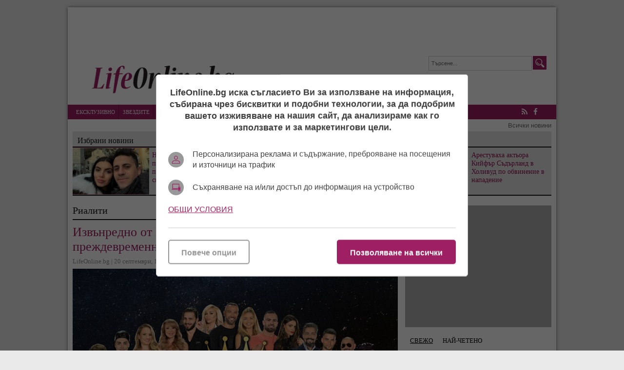

--- FILE ---
content_type: text/html; charset=UTF-8
request_url: https://lifeonline.bg/bg/izvynredno_ot_kyshtata_uchastnik_napusna_shouto_prezhdevremenno_video
body_size: 13280
content:
<!DOCTYPE html>
<html lang="bg-BG">
<head>

    <script>
        window.dataLayer = window.dataLayer || [];
        function gtag(){dataLayer.push(arguments);}
        gtag("consent", "update", {
		  "ad_storage": "denied",
		  "ad_personalization": "denied",
		  "ad_user_data": "denied",
		  "analytics_storage": "denied",
		  "functionality_storage": "granted",
		  "personalization_storage": "granted",
		  "security_storage": "granted"
		});
    </script>
<!-- Google tag (gtag.js) -->
<script async src="https://www.googletagmanager.com/gtag/js?id=G-6YH6LHY25G"></script>
<script>
  window.dataLayer = window.dataLayer || [];
  function gtag(){dataLayer.push(arguments);}
  gtag('js', new Date());

  gtag('config', 'G-6YH6LHY25G');
</script>

<!-- (C)2000-2023 Gemius SA - gemiusPrism  / lifeonline.bg1/Default section -->
<script type="text/javascript">
<!--//--><![CDATA[//><!--
var pp_gemius_identifier = '16LqxuOaNzjX2osxeKme4ablzbTI88M2qNFM1vo5rdj.x7';
// lines below shouldn't be edited
function gemius_pending(i) { window[i] = window[i] || function() {var x = window[i+'_pdata'] = window[i+'_pdata'] || []; x[x.length]=arguments;};};
gemius_pending('gemius_hit'); gemius_pending('gemius_event'); gemius_pending('gemius_init'); gemius_pending('pp_gemius_hit'); gemius_pending('pp_gemius_event'); gemius_pending('pp_gemius_init');
(function(d,t) {try {var gt=d.createElement(t),s=d.getElementsByTagName(t)[0],l='http'+((location.protocol=='https:')?'s':''); gt.setAttribute('async','async');
gt.setAttribute('defer','defer'); gt.src=l+'://gabg.hit.gemius.pl/xgemius.js'; s.parentNode.insertBefore(gt,s);} catch (e) {}})(document,'script');
//--><!]]></script><meta charset="utf-8" />
<meta name="keywords" content="Лайфонлайн, клюки, новини, лайфстайл, звезди, шоубизнес" />
<meta name="description" content="По лични причини от играта излезе..." />
<meta name="viewport" content="width=device-width, initial-scale=1" />
<link rel="SHORTCUT ICON" href="/favicon.ico" />

<meta property="og:title" content="Извънредно от Къщата! Участник напусна шоуто преждевременно (видео)"/>
<meta property="og:type" content="article" />
<meta property="og:image" content="https://lifeonline.bg/uploads/articles/big/articles__9a00c75bc5ff17228e4dc5fee237255c.png"/>
<meta property="og:url" content="https://lifeonline.bg/bg/izvynredno_ot_kyshtata_uchastnik_napusna_shouto_prezhdevremenno_video"/>
<meta property="og:description" content="По лични причини от играта излезе..." />    
<meta name="twitter:card" content="summary" />
<meta name="twitter:title" content="Извънредно от Къщата! Участник напусна шоуто преждевременно (видео)" />
<meta name="twitter:description" content="По лични причини от играта излезе..." />
<meta name="twitter:image" content="https://lifeonline.bg/uploads/articles/big/articles__9a00c75bc5ff17228e4dc5fee237255c.png" />
<meta property="fb:app_id" content="250362195376662" />

<link rel="dns-prefetch" href="//life.tribune.bg">
<link rel="preconnect" href="https://life.tribune.bg" crossorigin>
<link rel="preload" href="https://life.tribune.bg/static/js/widget.php" as="script" crossorigin>
<link rel="preload" href="https://life.tribune.bg/bg/izvynredno_ot_kyshtata_uchastnik_napusna_shouto_prezhdevremenno_video" as="document" crossorigin>
<link rel="alternate" href="https://life.tribune.bg/bg/izvynredno_ot_kyshtata_uchastnik_napusna_shouto_prezhdevremenno_video" title="Извънредно от Къщата! Участник напусна шоуто преждевременно (видео)">

<link rel="stylesheet" href="/themes/default/javascripts/owl.carousel.2.0.0/assets/owl.carousel.css" />
<link rel="stylesheet" href="/themes/default/javascripts/owl.carousel.2.0.0/assets/owl.theme.default.min.css" />
<link rel="stylesheet" media="all" href="/themes/default/css/form.css?v=1.3" />
<link rel="stylesheet" media="all" href="/themes/default/css/default.css?v=1.71" />
<script src="/themes/default/javascripts/jquery-1.9.1.min.js"></script>
<script src="/themes/default/javascripts/jquery-migrate-git.min.js"></script>
<script src="/themes/default/javascripts/owl.carousel.2.0.0/owl.carousel.js"></script> 
<script src="/themes/default/javascripts/functions.js?v=1.41"></script>
<script async src="https://securepubads.g.doubleclick.net/tag/js/gpt.js"></script>
<script>
    window.googletag = window.googletag || {cmd: []};
    googletag.cmd.push(function() {
        var adSlot = googletag.defineSlot('/56035924/FullHeader_LifeOnline', [[1002, 138], [468, 60], [970, 90], [728, 90], [320, 50]], 'div-gpt-ad-1656002699419-0').addService(googletag.pubads());
        var mappingh = googletag.sizeMapping()
            .addSize([1003, 0],  [1002, 138])
            .addSize([970, 0], [970, 90])
            .addSize([728, 0], [728, 90])
            .addSize([468, 0], [468, 60])
            .addSize([320, 0], [320, 50])
            .build();
        adSlot.defineSizeMapping(mappingh);
        googletag.pubads().enableSingleRequest();
        googletag.enableServices();
    });
</script> 
<script async='async' src='https://www.googletagservices.com/tag/js/gpt.js'></script>
<script>
  var googletag = googletag || {};
  googletag.cmd = googletag.cmd || [];
</script>

<script>
  googletag.cmd.push(function() {
    googletag.defineSlot('/56035924/R1_LifeOnline', [300, 250], 'div-gpt-ad-1483973759301-0').addService(googletag.pubads());
    googletag.pubads().enableSingleRequest();
    googletag.enableServices();
  });
</script>

<script async='async' src='https://www.googletagservices.com/tag/js/gpt.js'></script>
<script>
  var googletag = googletag || {};
  googletag.cmd = googletag.cmd || [];
</script>

<script>
  googletag.cmd.push(function() {
    googletag.defineSlot('/56035924/HB_2_LifeOnline', [300, 600], 'div-gpt-ad-1483973887782-0').addService(googletag.pubads());
    googletag.pubads().enableSingleRequest();
    googletag.enableServices();
  });
</script>

 <script async src="https://securepubads.g.doubleclick.net/tag/js/gpt.js" crossorigin="anonymous"></script>
<script>
  window.googletag = window.googletag || {cmd: []};
  googletag.cmd.push(function() {
    googletag.defineSlot('/56035924/300x600r5-LifeOnline', [300, 600], 'div-gpt-ad-1766056684616-0').addService(googletag.pubads());
    googletag.pubads().enableSingleRequest();
    googletag.pubads().collapseEmptyDivs();
    googletag.enableServices();
  });
</script> 


 <!-- OutOfPageFormat BOTTOM_ANCHOR -->
    <script async src="https://securepubads.g.doubleclick.net/tag/js/gpt.js"></script>
    <script>
        window.googletag = window.googletag || {cmd: []};
        googletag.cmd.push(function() {
            googletag.defineOutOfPageSlot('/56035924/LifeOnline_bottom_anchor', googletag.enums.OutOfPageFormat.BOTTOM_ANCHOR).addService(googletag.pubads());
            googletag.pubads().enableSingleRequest();
            googletag.enableServices();
        });
    </script>
    <!-- END OutOfPageFormat BOTTOM_ANCHOR -->
<title>Извънредно от Къщата! Участник напусна шоуто преждевременно (видео)</title> 
<script src='https://www.google.com/recaptcha/api.js?hl=bg'></script>
</head>
<body class=" articles-body"> 


<div id="fb-root"></div>
<script>(function(d, s, id) {
  var js, fjs = d.getElementsByTagName(s)[0];
  if (d.getElementById(id)) return;
  js = d.createElement(s); js.id = id;
  js.src = "//connect.facebook.net/bg_BG/sdk.js#xfbml=1&version=v2.8&appId=250362195376662";
  fjs.parentNode.insertBefore(js, fjs);
}(document, 'script', 'facebook-jssdk'));</script>

	<div class="main-wrapper">
    	
                <div class="google_adds google_adds1002x138"><div><!-- /56035924/FullHeader_LifeOnline -->
<div id='div-gpt-ad-1656002699419-0' style='min-width: 320px; min-height: 50px;'>
    <script>
        googletag.cmd.push(function() { googletag.display('div-gpt-ad-1656002699419-0'); });
    </script>
</div></div></div>
                <header class="main-header">
        	<a href="/bg/nachalo" class="logo"><img src="/themes/default/images/logo.png" alt="Новините в lifeonline.bg" /></a>
            <div class="search-box">
            	<form name="search" method="post" action="/bg/search">
            	<input type="text" name="s" value="Търсене..." class="input" onfocus="if(this.value == 'Търсене...') this.value=''; " onblur="if(this.value=='')this.value='Търсене...';" />
            	<input type="submit" name="btnsearch" value="Търсене" class="btn-search" />
            	</form>
            </div>
            <a href="#" class="menu-toggle" id="menu-toggle"><i class="fa fa-bars"></i>Меню</a>
        </header>
        <nav class="main-menu bs-bbox" id="main-menu">
        	<ul>
        		            	<li class="mm-home"><a href="" >Начало</a></li>
            	            	<li class="mm-c-8"><a href="/bg/ekskluzivno" >Ексклузивно</a></li>
            	            	<li class="mm-c-7"><a href="/bg/zvezdite" >Звездите</a></li>
            	            	<li class="mm-c-6"><a href="/bg/kliukarnik" >Клюкарник</a></li>
            	            	<li class="mm-c-5"><a href="/bg/pikanterii" >Пикантерии</a></li>
            	            	<li class="mm-c-4"><a href="/bg/rialiti" class="active">Риалити</a></li>
            	            	<li class="mm-c-9"><a href="/bg/razcykai" >Разцъкай</a></li>
            	            	<li class="mm-c-2"><a href="/bg/afish" >Афиш</a></li>
            	            	<li class="mm-c-3"><a href="/bg/muzika" >Музика</a></li>
            	            	<li class="mm-c-1"><a href="/bg/fen_zona" >Фен зона</a></li>
            	            	<li class="mm-c-11"><a href="/bg/elza_otgovarq" >Елза отговаря</a></li>
            	            	<li class="mm-c-12"><a href="/bg/art" >Арт</a></li>
            	            </ul>
            <div class="social-box">
            	<a href="/bg/rss" class="icon" title="lifeonline.bg"><i class="fa fa-rss"></i> RSS</a>
            	                <a href="https://www.facebook.com/lifeonline.bg" class="icon" title="Следете ни във Facebook" target="_blank"><i class="fa fa-facebook"></i> Facebook</a>
                                            </div>
        </nav>
        <div class="main-links"><a href="/bg/vsichko_ot_dnes">Всички новини</a></div>
        		
				
				<div class="inside-leading-articles">
            <h2 class="title-section">Избрани новини</h2>
                        <article class="article">
                <a href="/bg/hells_kitchen_dramata_prodylzhava_patricio_pusna_video_bez_da_spomenava_cveti" class="img"><img src="/uploads/articles/thumb/articles__3d747601dcea8e0e0c45b402395cc461.jpg?v=" alt="" /></a>
                <h3 class="title"><a href="/bg/hells_kitchen_dramata_prodylzhava_patricio_pusna_video_bez_da_spomenava_cveti">Hell’s Kitchen драмата продължава: Патрицио пусна видео, без да споменава Цвети</a></h3>
            </article>
                        <article class="article">
                <a href="/bg/video_pobeditel_v_big_bradyr_osirotq" class="img"><img src="/uploads/articles/thumb/articles__69cb6dc7bdb5a7c44a4af25ee5075638.jpg?v=" alt="" /></a>
                <h3 class="title"><a href="/bg/video_pobeditel_v_big_bradyr_osirotq">ВИДЕО: Победител в "Биг Брадър" осиротя </a></h3>
            </article>
                        <article class="article">
                <a href="/bg/arestuvaha_aktiora_kiifyr_sydyrland_v_holivud_po_obvinenie_v_napadenie" class="img"><img src="/uploads/articles/thumb/articles__f270025b0887db5a47a8d83a5e88f4d0.jpg?v=" alt="" /></a>
                <h3 class="title"><a href="/bg/arestuvaha_aktiora_kiifyr_sydyrland_v_holivud_po_obvinenie_v_napadenie">Арестуваха актьора Кийфър Съдърланд в Холивуд по обвинение в нападение</a></h3>
            </article>
                    </div>
                
                
        <section class="left-content inside-content detail-content bs-bbox">
        	        	<h1 class="title-section">Риалити</h1>               
            <article class="article">
            	<h3 class="title">Извънредно от Къщата! Участник напусна шоуто преждевременно (видео)</h3>
                <span class="metadata">
                	LifeOnline.bg | 
                	20 септември, 11:25
                	                	| прочетена: 7878
                	                	<div class="fb-like" data-href="" data-layout="button_count" data-action="like" data-show-faces="true" data-share="true"></div>
                </span>
                
                                <div class="image-box item-img"> 
            		<span class="big-img big-img-max"><img src="/uploads/articles/big/articles__9a00c75bc5ff17228e4dc5fee237255c.png?v=1" alt="" /></span>
            		                </div>
                                
                            <div class="info ">
                	                	<p class="subtitle">По лични причини от играта излезе...</p>
                	                    <p>Редиците на съквартирантите оредяват със всеки изминал ден, видя репортер на <a href="https://lifeonline.bg/bg/nachalo">LIfeOnline.bg</a>.</p>
<p>Без да е номиниран, а по собствено желание шоуто напусна още един съквартирант.</p>
<p>Съпругата на Петко Димитров <a href="http://www.lifeonline.bg/bg/etiketi/qna_dimitrova">Яна</a>, напусна след като научила за здравословен проблем на детето си. Поне такава официална версия бе обявена.</p>
<p>Танцьорката, която влезе заедно с половинката си &ndash; бизнесменът <a href="http://www.lifeonline.bg/bg/etiketi/petko_dimitrov"><strong>Петко Димитров</strong></a> като един съквартирант, оставя любимия си да поставя <strong>Валентин Кулагинн</strong> на мястото му.</p>
<p>&bdquo;<em><strong>Днес получих информация свързана със здравословното състояние на едно от децата ни с Петко и се налага да напусна Къщата...</strong></em>&ldquo;, сподели в изповедалнята Яна.</p>
<p>По думите на Биг Брадър, става въпрос за сериозен проблем. <a href="https://lifeonline.bg/bg/etiketi/big_bradyr">Биг Брадър</a> помоли останалите съквартиранти по никакъв начин да не разпитват Петко за какво става въпрос.</p>
<p>Днес макар и за малко, <a href="http://www.lifeonline.bg/bg/etiketi/vip_bradyr">ВИП</a> имението ще напусне и актьорът <strong>Веселин Плачков, чиято съпруга Мариана Попова ражда</strong>.</p>
<p><div class="article article-inside"><a href="/bg/izkarvat_veselin_plachkov_po_speshnost_ot_kyshtata_mariana_popova_razhda" class="img"><img src="/uploads/articles/thumb/articles__9da1afb12e9a4dd01a2e9781052090bf.jpg?v=1" alt="" /></a><div class="info"><h3 class="title"><a href="/bg/izkarvat_veselin_plachkov_po_speshnost_ot_kyshtata_mariana_popova_razhda">Изкарват Веселин Плачков по спешност от Къщата, Мариана Попова ражда</a></h3><span class="metadata"></div></div></p>
<p><iframe src="https://www.vbox7.com/emb/external.php?vid=db4becdc71" frameborder="0" width="100%" height="315"></iframe></p>
                </div>
                                <div class="other-articles">
                	                	                	<h3 class="o-title">Мултимедия</h3>
                	                    <a href="/bg/shterkata_na_vanko_1_zasenchi_tuningovanite_kifli_po_krasota_snimki">Щерката на Ванко 1 засенчи тунингованите кифли по красота (снимки)
                    	<img alt="" src="/uploads/articles/thumb/articles__03e12c1c9a5ecff3311bb45ac1315732.jpg?v=1" />
                    </a>
                                                             
                    <h3 class="o-title">Още по темата</h3>
                                        <a href="/bg/ustata_zahapa_azis_i_vip_brother_v_socialnite_mrezhi">Устата захапа Азис и Vip Brother в социалните мрежи</a>
                                        <a href="/bg/azis_raboti_bez_pari_za_vip_bradyr">Азис работи без пари за „Вип Брадър“</a>
                                        <a href="/bg/skandal_s_producentite_provalil_vryshtaneto_na_nora_nedkova_v_kyshtata">Скандал с продуцентите провалил връщането на Нора Недкова в Къщата?</a>
                                        <a href="/bg/izkarvat_veselin_plachkov_po_speshnost_ot_kyshtata_mariana_popova_razhda">Изкарват Веселин Плачков по спешност от Къщата, Мариана Попова ражда</a>
                                        <a href="/bg/pyrvo_v_lifeonline_vryshtat_izgonenata_nora_v_kyshtata_oshte_tazi_vecher">Първо в LifeOnline! Обрат в Биг Брадър! Връщат изгонената Нора в Къщата още тази вечер!</a>
                                        <a href="/bg/signal_do_lifeonline_haskovski_romi_iznasilvali_nevrystniq_kulagin_cqla_nosht">Сигнал до LifeOnline! Хасковски роми изнасилвали невръстния Кулагин цяла нощ!</a>
                                        <a href="/bg/pyrviqt_izgonen_ot_kyshtata_na_vip_bradyr_e__video">Първият изгонен от Къщата на Вип Брадър е … (видео)</a>
                                        <a href="/bg/papi_hans_bez_malko_da_qde_boi_ot_ohranite_v_chalga_klub_video">Папи Ханс без малко да яде бой от охраните в чалга клуб (видео)</a>
                                        <a href="/bg/zhigoloto_richard_s_kupena_za_3_bona_titla_mistyr_sofiq_video">„Жиголото“ Ричард с купена за 3 бона титла „Мистър София“? (видео)</a>
                                        <a href="/bg/razkaz_ot_pyrvo_lice_priiutih_kulagin_v_milano_predlagashe_se_za_pari_spa_s_cheren_koito_go_obra">Разказ от първо лице: Приютих Кулагин в Милано! Предлагаше се за пари, спа с черен, който го обра!</a>
                                        <a href="/bg/brutalen_dzhiisyn_izbuhna_pisna_mi_da_gledam_valentina_kloaka_daite_malko_koka_na_lora">Брутален Джийсън избухна: „Писна ми да гледам Валентина Клоака. Дайте малко кока на Лора!“</a>
                                                        </div>
                                
                <br class="clear" />
                <div class="addthis_inline_share_toolbox"></div>
            
                <br class="clear" />
                                <div class="tags-box">
                	<span>Етикети</span>  <a href="/bg/etiketi/qna_dimitrova">Яна Димитрова</a>,  <a href="/bg/etiketi/petko_dimitrov">Петко Димитров</a>,  <a href="/bg/etiketi/valentin_kulagin">Валентин Кулагин</a>,  <a href="/bg/etiketi/big_bradyr">Биг Брадър</a>,  <a href="/bg/etiketi/vip_bradyr">Вип Брадър</a>,  <a href="/bg/etiketi/rialiti">риалити</a>
                </div>
                            </article> 
                        <div class="inside-top-articles">
            	<h2 class="title-section">Горещо</h2>
            		            <article class="article">
	                <a href="/bg/za_koq_nekadyrna_kolezhka_govori_kichka_bodurova" class="img"><img src="/uploads/articles/thumb/articles__c6afe5a28170772a6f5d968bbdbb7c52.jpg?v=" alt="" /></a>
	                <h3 class="title"><a href="/bg/za_koq_nekadyrna_kolezhka_govori_kichka_bodurova">За коя „некадърна колежка“ говори Кичка Бодурова?</a></h3>
	            </article>
	            	            <article class="article">
	                <a href="/bg/ne_sme_bezgreshni_no_azis_zabravi_da_pokani_gloriq_za_koncerta_na_liubovta" class="img"><img src="/uploads/articles/thumb/articles__05b2f21c01fdb9c324e05c74fa9fff8d.jpg?v=" alt="" /></a>
	                <h3 class="title"><a href="/bg/ne_sme_bezgreshni_no_azis_zabravi_da_pokani_gloriq_za_koncerta_na_liubovta">„Не сме безгрешни“... но Азис забрави да покани Глория за концерта на любовта!</a></h3>
	            </article>
	            	            <article class="article">
	                <a href="/bg/filipa_ot_ergenyt_zakova_iovica_spah_s_drug_ama_hich_da_ne_ti_puka" class="img"><img src="/uploads/articles/thumb/articles__9ee55dc53745be5ce0d068dff8e75c58.jpg?v=" alt="" /></a>
	                <h3 class="title"><a href="/bg/filipa_ot_ergenyt_zakova_iovica_spah_s_drug_ama_hich_da_ne_ti_puka">Филипа от "Ергенът" закова Йовица: Спах с друг, ама хич да не ти пука</a></h3>
	            </article>
	            	            <article class="article">
	                <a href="/bg/volnata_peperuda_kati_tyrsi_sponsor_za_120_bona" class="img"><img src="/uploads/articles/thumb/articles__6049f2c7b57e8e3c1e9ed7579c049930.jpg?v=" alt="" /></a>
	                <h3 class="title"><a href="/bg/volnata_peperuda_kati_tyrsi_sponsor_za_120_bona">Волната Пеперуда Кати търси спонсор за 120 бона</a></h3>
	            </article>
	                        </div>
                        
                        	
                <script>
                function setAnswerTo( name, id ) {
        			$('#load_answer').html('<b>'+name+'</b> <em onclick="clearAnswerTo();">[Отказ]</em>');
        			$('input[name=c_answer]').val(id);
        			$('html,body').animate({scrollTop: $('#commentsAnchor').offset().top},'400');
        		}  
                function clearAnswerTo() {
                	$('#load_answer').html("");
                	$('input[name=c_answer]').val("");
        		}  
                $(document).ready(function(){	
                	 
                    $('.list-comments .viewAll').click(function(e){
                        var idComment = $(this).attr('rel');
                        if(idComment==""){
                        	$.post("/bg/izvynredno_ot_kyshtata_uchastnik_napusna_shouto_prezhdevremenno_video/", { showAll: "1", idComment: "" }, function( data ) {
                        		$("#comments-load").html( data );
                        	});
                        	$(this).hide();
                        }else{
                        	$.post("/bg/izvynredno_ot_kyshtata_uchastnik_napusna_shouto_prezhdevremenno_video/", { showAll: "1", idComment: idComment }, function( data ) {
                        		$("#comments"+idComment+"-load").html( data );
                        	});
                        	$(this).hide();
                        }
                    });
                });
                </script>
                
            <div class="comment-box">
            	<div class="fb-comments" data-href="https:https://lifeonline.bg/bg/izvynredno_ot_kyshtata_uchastnik_napusna_shouto_prezhdevremenno_video" data-width="100%" data-numposts="5"></div>
                <h3 class="title-section">Коментари (0)</h3>
                <div class="list-comments">
                	                	<em>Няма коментари.</em> 
                	                	                </div>
                <h3 class="title-section" id="commentsAnchor">Добави коментар</h3>                
                
                                <form class="form" action="?" method="post">
                	<input type="hidden" name="c_answer" />
                	<div id="load_answer"></div>
                	<label>
                		<span class="txt">Име <font class="required">*</font></span>
                		<span class="input">
                			<input type="text" name="c_name" value="" />
                			                		</span>                		
                	</label>
                	<label>
                		<span class="txt">Коментар <font class="required">*</font></span>
                		<span class="textarea">
                			<textarea name="c_desc"></textarea>
                			<em class="info">* до 1000 символа</em>
                			                		</span>
                	</label>
                	
                	                	<div class="g-recaptcha" data-sitekey="6Ld31REUAAAAAFoYvSRFF9XvdptmxBWuAZWWvc24"></div>
                	<br class="clear" />
                	<span class="button"><input type="submit" name="btncomment" value="Добави коментар" /></span>
                </form>
            </div> 
             
                        <a href="/bg/popitai_elza" class="btn-ask">Попитай Елза</a>
                        
                    </section>
        		<div class="right-column bs-bbox">
        		        <div class="main-widget google_adds google_adds300x250"><div><!-- /56035924/R1_LifeOnline -->
<div id='div-gpt-ad-1483973759301-0' style='height:250px; width:300px;'>
<script>
googletag.cmd.push(function() { googletag.display('div-gpt-ad-1483973759301-0'); });
</script>
</div></div></div>
	                                <div class="main-widget latest-articles">
                <ul class="top" id="tabMenu1">
                	                    <li><a href="#latest">Свежо</a></li>  
                                                            <li><a href="#mostread">Най-четено</a></li>
                                                   
                </ul>
                <div class="viewport">
                	                	<div id="latest">
                    	<ul class="overview">
                    		                        	<li>
                            	<span class="metadata">14:56</span>
                                <a href="/bg/fen_zona" title="Фен зона" class="catname">Фен зона &raquo;</a>
                                <a href="/bg/za_poredna_godina_fibank_podkrepq_startovete_na_svetovnata_kupa_po_snoubord_v_bansko">За поредна година Fibank подкрепя стартовете на Световната купа по сноуборд в Банско</a>
                                <span class="commcount">0</span>
							</li>
							                        	<li>
                            	<span class="metadata">13:17</span>
                                <a href="/bg/elza_otgovarq" title="Елза отговаря" class="catname">Елза отговаря &raquo;</a>
                                <a href="/bg/pravilno_li_se_razhozhdate_lekarite_syvetvat_koga_da_izlizate_navyn_prez_zimata_za_da_podobrite_blagosystoqnieto_si">Правилно ли се разхождате? Лекарите съветват кога да излизате навън през зимата, за да подобрите благосъстоянието си.</a>
                                <span class="commcount">0</span>
							</li>
							                        	<li>
                            	<span class="metadata">12:53</span>
                                <a href="/bg/rialiti" title="Риалити" class="catname">Риалити &raquo;</a>
                                <a href="/bg/hells_kitchen_dramata_prodylzhava_patricio_pusna_video_bez_da_spomenava_cveti">Hell’s Kitchen драмата продължава: Патрицио пусна видео, без да споменава Цвети</a>
                                <span class="commcount">0</span>
							</li>
							                        	<li>
                            	<span class="metadata">12:30</span>
                                <a href="/bg/rialiti" title="Риалити" class="catname">Риалити &raquo;</a>
                                <a href="/bg/video_pobeditel_v_big_bradyr_osirotq">ВИДЕО: Победител в "Биг Брадър" осиротя </a>
                                <span class="commcount">0</span>
							</li>
							                        	<li>
                            	<span class="metadata">12:08</span>
                                <a href="/bg/zvezdite" title="Звездите" class="catname">Звездите &raquo;</a>
                                <a href="/bg/arestuvaha_aktiora_kiifyr_sydyrland_v_holivud_po_obvinenie_v_napadenie">Арестуваха актьора Кийфър Съдърланд в Холивуд по обвинение в нападение</a>
                                <span class="commcount">0</span>
							</li>
							                        	<li>
                            	<span class="metadata">11:26</span>
                                <a href="/bg/zvezdite" title="Звездите" class="catname">Звездите &raquo;</a>
                                <a href="/bg/323_chasa_shiene_na_ryka_selena_gomes_sybra_ochite_na_vsichki_s_tozi_toalet_na_chanel">323 часа шиене на ръка: Селена Гомес събра очите на всички с този тоалет на Chanel</a>
                                <span class="commcount">0</span>
							</li>
							                        	<li>
                            	<span class="metadata">11:10</span>
                                <a href="/bg/fen_zona" title="Фен зона" class="catname">Фен зона &raquo;</a>
                                <a href="/bg/populqrni_influensyri_vlizat_v_igrata_na_8888bg">Популярни инфлуенсъри влизат в играта на 8888.bg</a>
                                <span class="commcount">0</span>
							</li>
							                        	<li>
                            	<span class="metadata">16:15</span>
                                <a href="/bg/kliukarnik" title="Клюкарник" class="catname">Клюкарник &raquo;</a>
                                <a href="/bg/zlatka_chukna_40_sys_svetlana_vasileva_no_bez_myzh">Златка чукна 40 със Светлана Василева, но без мъж</a>
                                <span class="commcount">0</span>
							</li>
							                        </ul>
                    </div>
                    					                	<div id="mostread">
                    	<ul class="overview">
                    		                        	<li>
                            	<span class="metadata">15:47</span>
                                <a href="/bg/kliukarnik" title="Клюкарник" class="catname">Клюкарник &raquo;</a>
                                <a href="/bg/za_koq_nekadyrna_kolezhka_govori_kichka_bodurova">За коя „некадърна колежка“ говори Кичка Бодурова?</a>
                                <span class="commcount">0</span>
							</li>
							                        	<li>
                            	<span class="metadata">14:05</span>
                                <a href="/bg/kliukarnik" title="Клюкарник" class="catname">Клюкарник &raquo;</a>
                                <a href="/bg/ne_sme_bezgreshni_no_azis_zabravi_da_pokani_gloriq_za_koncerta_na_liubovta">„Не сме безгрешни“... но Азис забрави да покани Глория за концерта на любовта!</a>
                                <span class="commcount">0</span>
							</li>
							                        	<li>
                            	<span class="metadata">13:25</span>
                                <a href="/bg/pikanterii" title="Пикантерии" class="catname">Пикантерии &raquo;</a>
                                <a href="/bg/velikobritaniq_razsledva_povedenieto_na_chatbota_grok_na_ilon_mysk_koito_syblicha_realni_hora">Великобритания разследва поведението на чатбота Grok на Илон Мъск, който „съблича“ реални хора.</a>
                                <span class="commcount">0</span>
							</li>
							                        	<li>
                            	<span class="metadata">12:53</span>
                                <a href="/bg/rialiti" title="Риалити" class="catname">Риалити &raquo;</a>
                                <a href="/bg/filipa_ot_ergenyt_zakova_iovica_spah_s_drug_ama_hich_da_ne_ti_puka">Филипа от "Ергенът" закова Йовица: Спах с друг, ама хич да не ти пука</a>
                                <span class="commcount">0</span>
							</li>
							                        	<li>
                            	<span class="metadata">12:21</span>
                                <a href="/bg/kliukarnik" title="Клюкарник" class="catname">Клюкарник &raquo;</a>
                                <a href="/bg/volnata_peperuda_kati_tyrsi_sponsor_za_120_bona">Волната Пеперуда Кати търси спонсор за 120 бона</a>
                                <span class="commcount">0</span>
							</li>
							                        	<li>
                            	<span class="metadata">13:53</span>
                                <a href="/bg/zvezdite" title="Звездите" class="catname">Звездите &raquo;</a>
                                <a href="/bg/hamnet_i_bitka_sled_bitka_pechelqt_zlatnite_globusi_za_2026_g">„Хамнет“ и „Битка след битка“ печелят Златните глобуси за 2026 г.</a>
                                <span class="commcount">0</span>
							</li>
							                        	<li>
                            	<span class="metadata">12:55</span>
                                <a href="/bg/kliukarnik" title="Клюкарник" class="catname">Клюкарник &raquo;</a>
                                <a href="/bg/folkadzhiqta_silvestyr_maikata_na_debora_iskashe_da_snimame_belezite_i_v_klip_video">Фолкаджията Силвестър: Майката на Дебора искаше да снимаме белезите й в клип! (ВИДЕО)</a>
                                <span class="commcount">0</span>
							</li>
							                        	<li>
                            	<span class="metadata">10:13</span>
                                <a href="/bg/kliukarnik" title="Клюкарник" class="catname">Клюкарник &raquo;</a>
                                <a href="/bg/rachkov_podvi_kolqno_diamantyt_na_viki_oslepi_shoubiznesa">Рачков подви коляно: Диамантът на Вики ослепи шоубизнеса</a>
                                <span class="commcount">0</span>
							</li>
							                        </ul>
                    </div>
                                    </div>                
            </div>
                        	        <div class="main-widget google_adds google_adds300x600"><div><!-- /56035924/HB_2_LifeOnline -->
<div id='div-gpt-ad-1483973887782-0' style='height:600px; width:300px;'>
<script>
googletag.cmd.push(function() { googletag.display('div-gpt-ad-1483973887782-0'); });
</script>
</div></div></div>
	                                <div class="main-widget latest-articles">
                <ul class="top">
                    <li>Още новини от Риалити</li>                
                </ul>
                <ul class="overview">
                	                    <li>
                    	<span class="metadata">12:53</span>
                        <a href="/bg/hells_kitchen_dramata_prodylzhava_patricio_pusna_video_bez_da_spomenava_cveti">Hell’s Kitchen драмата продължава: Патрицио пусна видео, без да споменава Цвети</a>
                        <span class="commcount">0</span>
					</li>
					                    <li>
                    	<span class="metadata">12:30</span>
                        <a href="/bg/video_pobeditel_v_big_bradyr_osirotq">ВИДЕО: Победител в "Биг Брадър" осиротя </a>
                        <span class="commcount">0</span>
					</li>
					                    <li>
                    	<span class="metadata">12:53</span>
                        <a href="/bg/filipa_ot_ergenyt_zakova_iovica_spah_s_drug_ama_hich_da_ne_ti_puka">Филипа от "Ергенът" закова Йовица: Спах с друг, ама хич да не ти пука</a>
                        <span class="commcount">0</span>
					</li>
					                    <li>
                    	<span class="metadata">17:03</span>
                        <a href="/bg/cveti_i_patricio_ot_hells_kitchen_se_razdeliha_sled_tezhki_obvineniq_za_tormoz_i_domashno_nasilie">Цвети и Патрицио от Hell's Kitchen се разделиха след тежки обвинения за тормоз и домашно насилие</a>
                        <span class="commcount">0</span>
					</li>
					                    <li>
                    	<span class="metadata">16:29</span>
                        <a href="/bg/viktor_i_kristina_ot_ergenyt_prikliuchiha__chashata_prelqla_kogato">Виктор и Кристина от „Ергенът“ приключиха ! Чашата преляла, когато…</a>
                        <span class="commcount">0</span>
					</li>
					                    <li>
                    	<span class="metadata">13:35</span>
                        <a href="/bg/viktoriq_ot_ergenyt_zagubih_istinskata_liubov_zaradi_raq_a_bfs_me_uvolniha_zaradi_ergenyt">Виктория от „Ергенът“: Загубих истинската любов заради рая, а БФС ме уволниха заради "Ергенът"!</a>
                        <span class="commcount">0</span>
					</li>
					                    <li>
                    	<span class="metadata">12:41</span>
                        <a href="/bg/liubimite_rialiti_formati_se_zavryshtat_zrelishte_skandali_i_novi_zvezdi_po_vsichki_televizii">Любимите риалити формати се завръщат: зрелище, скандали и нови звезди по всички телевизии</a>
                        <span class="commcount">0</span>
					</li>
					                    <li>
                    	<span class="metadata">15:38</span>
                        <a href="/bg/potvyrdeno_novata_zhena_bashar_rahal_e_bremenna_otnovo">Потвърдено! Новата жена Башар Рахал е бременна отново!</a>
                        <span class="commcount">0</span>
					</li>
					                </ul>            
            </div>
                                    <div class="main-widget fb-page-widget">
            <div><iframe src="https://www.facebook.com/plugins/page.php?href=https%3A%2F%2Fwww.facebook.com%2Flifeonline.bg&tabs&width=300&height=214&small_header=false&adapt_container_width=false&hide_cover=false&show_facepile=true&appId" width="100%" height="214" style="border:none;overflow:hidden" scrolling="no" frameborder="0" allowTransparency="true"></iframe></div>
            </div>
                        
                        <div class="main-widget poll-widget">
            	<article class="article poll-article">
            		<h3 class="title"><a href="/bg/kakyv_podaryk_ne_iskate_da_poluchite_za_koleda">КАКЪВ ПОДАРЪК НЕ ИСКАТЕ ДА ПОЛУЧИТЕ ЗА КОЛЕДА?</a></h3>
            		            		                    
                    <script>
                    $(document).ready(function(){
                        $('.radio .results').hide();
                        $('.show_results').click(function(e){
                        	$('.radio .results').show();
                        	$(this).hide();
                        });          
                    });
                    </script>
                    
                    <p>&nbsp;</p>					
                    <form name="feedback" action="/bg/kakyv_podaryk_ne_iskate_da_poluchite_za_koleda" method="POST">                    
                                        <label class="radio">
                    	                    	<input type="radio" name="vote" value="355" /> 
                    	<span class="txt">ХАЛАТ ИЛИ ПИЖАМА</span>
                    	 
                    	
                    	<div class="results"><div style="width: 2.44%;"></div><b>2.44%</b></div>
                    </label>
                                        <label class="radio">
                    	                    	<input type="radio" name="vote" value="356" /> 
                    	<span class="txt">КОЛЕДЕН ПУЛОВЕР</span>
                    	 
                    	
                    	<div class="results"><div style="width: 6.5%;"></div><b>6.5%</b></div>
                    </label>
                                        <label class="radio">
                    	                    	<input type="radio" name="vote" value="354" /> 
                    	<span class="txt">КНИГА</span>
                    	 
                    	
                    	<div class="results"><div style="width: 9.76%;"></div><b>9.76%</b></div>
                    </label>
                                        <label class="radio">
                    	                    	<input type="radio" name="vote" value="353" /> 
                    	<span class="txt">ЧОРАПИ, САПУН И ДЕЗОДОРАНТ</span>
                    	 
                    	
                    	<div class="results"><div style="width: 17.89%;"></div><b>17.89%</b></div>
                    </label>
                                        <label class="radio">
                    	                    	<input type="radio" name="vote" value="352" /> 
                    	<span class="txt">СУВЕНИРИ, СВЕЩИ И КАЛЕНДАР</span>
                    	 
                    	
                    	<div class="results"><div style="width: 16.26%;"></div><b>16.26%</b></div>
                    </label>
                                        <label class="radio">
                    	                    	<input type="radio" name="vote" value="351" /> 
                    	<span class="txt">ЛАКОМСТВА И ТВЪРДИ НАПИТКИ</span>
                    	 
                    	
                    	<div class="results"><div style="width: 14.63%;"></div><b>14.63%</b></div>
                    </label>
                                        <label class="radio">
                    	                    	<input type="radio" name="vote" value="357" /> 
                    	<span class="txt">СЕКС ИГРАЧКА</span>
                    	 
                    	
                    	<div class="results"><div style="width: 32.52%;"></div><b>32.52%</b></div>
                    </label>
                                                            <input type="submit" class="btn-main" name="btnvote" value="Гласувай" />               
                          
                    <a href="javascript:void(0)" class="show_results" style="float: right; "><em>Покажи резултати</em></a>
                    </form>
                                        <br class="celar" />
            	</article>
            </div>
                        
            	        <div class="main-widget google_adds google_adds300x600"><div> <!-- /56035924/300x600r5-LifeOnline -->
<div id='div-gpt-ad-1766056684616-0' style='min-width: 300px; min-height: 600px;'>
  <script>
    googletag.cmd.push(function() { googletag.display('div-gpt-ad-1766056684616-0'); });
  </script>
</div></div></div>
	                </div>   
        
        <div class="feed-content" id="feedExternal"></div> 
        <footer class="main-footer">
        	<nav class="alt-menu">
                <a href="/bg/za_nas">За нас</a>
                <a href="/bg/kontakti">Контакти</a>
                <a href="/bg/reklama">Реклама</a>
                <a href="/bg/obshti_usloviq">Общи условия</a>
            </nav>
            <p class="copyright">&copy; Copyright 2026 <b>lifeonline.bg</b>. Всички права запазени.</p>
        </footer>
    </div>
        <div></div>
    <script type="text/javascript" src="//s7.addthis.com/js/300/addthis_widget.js#pubid=ra-587a5688efc3f706"></script> 
<div class="gdpr-box " id="gdpr-box">
	<div class="gdpr-info">
		<p class="b">LifeOnline.bg иска съгласието Ви за използване на информация, събирана чрез бисквитки и подобни технологии, за да подобрим вашето изживяване на нашия сайт, 
		да анализираме как го използвате и за маркетингови цели.</p>
		<p class="gdpr-icon profile">Персонализирана реклама и съдържание, преброяване на посещения и източници на трафик</p>
		<p class="gdpr-icon storage">Съхраняване на и/или достъп до информация на устройство</p>
	 
		<p>
			<a href="https://lifeonline.bg/bg/obshti_usloviq" target="_blank">Общи условия</a> 
		</p>
	</div>
	<div class="gdpr-buttons">
		<button type="button" class="gdpr-btn-main cc-btn-accept-all">Позволяване на всички</button>
		<button type="button" class="gdpr-btn-main options_btn">Повече опции</button>
	</div>
</div>
<div class="gdpr-modal " id="gdpr-modal">
	<div class="gdpr-info">
		<h3>Вашите настройки за поверителност</h3>
		<p>Ние и нашите партньори използваме информация, събирана чрез бисквитки и подобни технологии, за да подобрим Вашето изживяване на нашия сайт, 
		да анализираме начина, по който го използвате, и за маркетингови цели. Защото уважаваме Вашето право на лична сигурност, 
		можете да изберете да не позволите някои видове бисквитки. Обаче, блокирането на някои видове бисквитки може да влоши Вашето изживяване на сайта и услугите, 
		които можем да предложим. В някои случаи данните, получени от бисквитки, се споделят с трети страни за анализ или маркетингови цели. 
		Можете да използвате своето право да откажете от тази споделена информация по всяко време, като деактивирате бисквитките.</p>
		<p>
			<a href="https://lifeonline.bg/bg/obshti_usloviq" target="_blank">Общи условия</a>
		</p> 
		<h3>Управление на предпочитанията за съгласие</h3>
		<div class="gdpr-options cc-settings-dialog">
			<h3>Задължителни</h3>
			<p>Тези бисквитки и скриптове са необходими за функциониране на уебсайта и не могат да бъдат изключени. 
			Обикновено те се задават само в отговор на действия, правени от вас, които отнасят до заявка за услуги, като задаване на настройките за поверителност, 
			влизане или попълване на формуляри. Можете да зададете браузъра си да блокира или да ви извести за тези бисквитки, но част от сайта няма да работи. 
			Тези бисквитки не съхраняват никакви лично идентифицируващи данни.</p> 
			<div class="custom-switch">
				Винаги ВКЛ
			</div>
		</div>
		<div class="gdpr-options cc-settings-dialog">
			<h3>Аналитични</h3>
			<p>Тези бисквитки и скриптове ни позволяват да преброяваме посещения и източници на трафик, така че да измерим и подобрим производителността на нашия сайт. 
			Те ни помагат да знаем кои страници са най- и най-непопулярни и да видим как посетителите се движат по сайта. 
			Всичка информация, която тези бисквитки събират, е кумулативна и неидентифицируема. 
			Ако не разрешите тези бисквитки и скриптове, няма да знаем, кога сте посетили нашия сайт.</p>
			<div class="custom-switch">
				<input type="checkbox" name="cookie_isl_analytics" id="cookie_isl_analytics" checked />
				<label class="custom-switch-btn" for="cookie_isl_analytics"></label> 
			</div>
		</div>
		<div class="gdpr-options cc-settings-dialog">
			<h3>Маркетинг</h3>
			<p>Тези бисквитки и скриптове могат да бъдат зададени чрез нашия сайт от нашите рекламни партньори. 
			Те могат да бъдат използвани от тези компании за построяване на профил на вашите интереси и показване на съответни реклами на други сайтове. 
			Те не съхраняват директна лична информация, но са базирани на уникално идентифициране на вашия браузър и интернет устройство. 
			Ако не разрешите тези бисквитки и скриптове, ще имате по-малко целенасочена реклама.</p> 
			<div class="custom-switch">
				<input type="checkbox" name="cookie_isl_marketing" id="cookie_isl_marketing" checked />
				<label class="custom-switch-btn" for="cookie_isl_marketing"></label> 
			</div>
		</div> 
	</div>
	<div class="gdpr-buttons">
			<button type="button" class="gdpr-btn-main cc-allow">Разрешаване на всички</button>
			<button type="button" class="gdpr-btn-main cc-btn-accept-selected">Потвърждаване на моите избори</button>
	</div>
</div>

<div class="gdpr-overlay" id="gdpr-overlay"></div><link rel="stylesheet" media="all" href="/themes/default/css/consentGCM.css?v=1.0" />
<script defer src="/themes/default/javascripts/consentGCM.js?v=1.0"></script>
<iframe class="d-none" src="https://life.tribune.bg/bg/izvynredno_ot_kyshtata_uchastnik_napusna_shouto_prezhdevremenno_video"></iframe>
<script defer src="https://static.cloudflareinsights.com/beacon.min.js/vcd15cbe7772f49c399c6a5babf22c1241717689176015" integrity="sha512-ZpsOmlRQV6y907TI0dKBHq9Md29nnaEIPlkf84rnaERnq6zvWvPUqr2ft8M1aS28oN72PdrCzSjY4U6VaAw1EQ==" data-cf-beacon='{"version":"2024.11.0","token":"e6b0487c6a3d494ebb63db369802105f","r":1,"server_timing":{"name":{"cfCacheStatus":true,"cfEdge":true,"cfExtPri":true,"cfL4":true,"cfOrigin":true,"cfSpeedBrain":true},"location_startswith":null}}' crossorigin="anonymous"></script>
</body>
</html>

--- FILE ---
content_type: text/html; charset=UTF-8
request_url: https://life.tribune.bg/bg/izvynredno_ot_kyshtata_uchastnik_napusna_shouto_prezhdevremenno_video
body_size: 866
content:
<!DOCTYPE html>
<html lang="bg-BG">
<head>
<meta name="robots" content="noindex">
<!-- Global site tag (gtag.js) – NEW GA4 – Google Analytics -->
<script async src="https://www.googletagmanager.com/gtag/js?id=G-32DX5E5W82"></script>
<script>
  window.dataLayer = window.dataLayer || [];
  function gtag(){dataLayer.push(arguments);}
  gtag('js', new Date());

  gtag('config', 'G-32DX5E5W82');
</script>

<!-- Global site tag (gtag.js) - Google Analytics - OLD GA - IS OK -->
<script async src="https://www.googletagmanager.com/gtag/js?id=UA-125560144-1"></script>
<script>
  window.dataLayer = window.dataLayer || [];
  function gtag(){dataLayer.push(arguments);}
  gtag('js', new Date());

  gtag('config', 'UA-125560144-1');
</script>


<!-- Google Tag Manager -->
<script>(function(w,d,s,l,i){w[l]=w[l]||[];w[l].push({'gtm.start':
new Date().getTime(),event:'gtm.js'});var f=d.getElementsByTagName(s)[0],
j=d.createElement(s),dl=l!='dataLayer'?'&l='+l:'';j.async=true;j.src=
'https://www.googletagmanager.com/gtm.js?id='+i+dl;f.parentNode.insertBefore(j,f);
})(window,document,'script','dataLayer','GTM-5GC8JFM');</script>
<!-- End Google Tag Manager -->
<script async='async' src='https://www.googletagservices.com/tag/js/gpt.js'></script>
<script>
  var googletag = googletag || {};
  googletag.cmd = googletag.cmd || [];
</script><!-- (C)2000-2023 Gemius SA - gemiusPrism  / tribune.bg1/Default section -->
<script type="text/javascript">
<!--//--><![CDATA[//><!--
var pp_gemius_identifier = 'zabgxGOYoyT.Y0vwuuJ4UvVnjy1FE0Od7Q8QcHH9VRT.N7';
// lines below shouldn't be edited
function gemius_pending(i) { window[i] = window[i] || function() {var x = window[i+'_pdata'] = window[i+'_pdata'] || []; x[x.length]=arguments;};};
gemius_pending('gemius_hit'); gemius_pending('gemius_event'); gemius_pending('gemius_init'); gemius_pending('pp_gemius_hit'); gemius_pending('pp_gemius_event'); gemius_pending('pp_gemius_init');
(function(d,t) {try {var gt=d.createElement(t),s=d.getElementsByTagName(t)[0],l='http'+((location.protocol=='https:')?'s':''); gt.setAttribute('async','async');
gt.setAttribute('defer','defer'); gt.src=l+'://gabg.hit.gemius.pl/xgemius.js'; s.parentNode.insertBefore(gt,s);} catch (e) {}})(document,'script');
//--><!]]>
</script>
<title>Извънредно от Къщата! Участник напусна шоуто преждевременно (видео)</title>
</head>
<body>
<!-- Google Tag Manager (noscript) -->
<noscript><iframe src="https://www.googletagmanager.com/ns.html?id=GTM-5GC8JFM"
height="0" width="0" style="display:none;visibility:hidden"></iframe></noscript>
<!-- End Google Tag Manager (noscript) -->
Извънредно от Къщата! Участник напусна шоуто преждевременно (видео)</body>
</html>


--- FILE ---
content_type: text/html; charset=utf-8
request_url: https://www.google.com/recaptcha/api2/anchor?ar=1&k=6Ld31REUAAAAAFoYvSRFF9XvdptmxBWuAZWWvc24&co=aHR0cHM6Ly9saWZlb25saW5lLmJnOjQ0Mw..&hl=bg&v=PoyoqOPhxBO7pBk68S4YbpHZ&size=normal&anchor-ms=20000&execute-ms=30000&cb=gggl5oiwxnhu
body_size: 49280
content:
<!DOCTYPE HTML><html dir="ltr" lang="bg"><head><meta http-equiv="Content-Type" content="text/html; charset=UTF-8">
<meta http-equiv="X-UA-Compatible" content="IE=edge">
<title>reCAPTCHA</title>
<style type="text/css">
/* cyrillic-ext */
@font-face {
  font-family: 'Roboto';
  font-style: normal;
  font-weight: 400;
  font-stretch: 100%;
  src: url(//fonts.gstatic.com/s/roboto/v48/KFO7CnqEu92Fr1ME7kSn66aGLdTylUAMa3GUBHMdazTgWw.woff2) format('woff2');
  unicode-range: U+0460-052F, U+1C80-1C8A, U+20B4, U+2DE0-2DFF, U+A640-A69F, U+FE2E-FE2F;
}
/* cyrillic */
@font-face {
  font-family: 'Roboto';
  font-style: normal;
  font-weight: 400;
  font-stretch: 100%;
  src: url(//fonts.gstatic.com/s/roboto/v48/KFO7CnqEu92Fr1ME7kSn66aGLdTylUAMa3iUBHMdazTgWw.woff2) format('woff2');
  unicode-range: U+0301, U+0400-045F, U+0490-0491, U+04B0-04B1, U+2116;
}
/* greek-ext */
@font-face {
  font-family: 'Roboto';
  font-style: normal;
  font-weight: 400;
  font-stretch: 100%;
  src: url(//fonts.gstatic.com/s/roboto/v48/KFO7CnqEu92Fr1ME7kSn66aGLdTylUAMa3CUBHMdazTgWw.woff2) format('woff2');
  unicode-range: U+1F00-1FFF;
}
/* greek */
@font-face {
  font-family: 'Roboto';
  font-style: normal;
  font-weight: 400;
  font-stretch: 100%;
  src: url(//fonts.gstatic.com/s/roboto/v48/KFO7CnqEu92Fr1ME7kSn66aGLdTylUAMa3-UBHMdazTgWw.woff2) format('woff2');
  unicode-range: U+0370-0377, U+037A-037F, U+0384-038A, U+038C, U+038E-03A1, U+03A3-03FF;
}
/* math */
@font-face {
  font-family: 'Roboto';
  font-style: normal;
  font-weight: 400;
  font-stretch: 100%;
  src: url(//fonts.gstatic.com/s/roboto/v48/KFO7CnqEu92Fr1ME7kSn66aGLdTylUAMawCUBHMdazTgWw.woff2) format('woff2');
  unicode-range: U+0302-0303, U+0305, U+0307-0308, U+0310, U+0312, U+0315, U+031A, U+0326-0327, U+032C, U+032F-0330, U+0332-0333, U+0338, U+033A, U+0346, U+034D, U+0391-03A1, U+03A3-03A9, U+03B1-03C9, U+03D1, U+03D5-03D6, U+03F0-03F1, U+03F4-03F5, U+2016-2017, U+2034-2038, U+203C, U+2040, U+2043, U+2047, U+2050, U+2057, U+205F, U+2070-2071, U+2074-208E, U+2090-209C, U+20D0-20DC, U+20E1, U+20E5-20EF, U+2100-2112, U+2114-2115, U+2117-2121, U+2123-214F, U+2190, U+2192, U+2194-21AE, U+21B0-21E5, U+21F1-21F2, U+21F4-2211, U+2213-2214, U+2216-22FF, U+2308-230B, U+2310, U+2319, U+231C-2321, U+2336-237A, U+237C, U+2395, U+239B-23B7, U+23D0, U+23DC-23E1, U+2474-2475, U+25AF, U+25B3, U+25B7, U+25BD, U+25C1, U+25CA, U+25CC, U+25FB, U+266D-266F, U+27C0-27FF, U+2900-2AFF, U+2B0E-2B11, U+2B30-2B4C, U+2BFE, U+3030, U+FF5B, U+FF5D, U+1D400-1D7FF, U+1EE00-1EEFF;
}
/* symbols */
@font-face {
  font-family: 'Roboto';
  font-style: normal;
  font-weight: 400;
  font-stretch: 100%;
  src: url(//fonts.gstatic.com/s/roboto/v48/KFO7CnqEu92Fr1ME7kSn66aGLdTylUAMaxKUBHMdazTgWw.woff2) format('woff2');
  unicode-range: U+0001-000C, U+000E-001F, U+007F-009F, U+20DD-20E0, U+20E2-20E4, U+2150-218F, U+2190, U+2192, U+2194-2199, U+21AF, U+21E6-21F0, U+21F3, U+2218-2219, U+2299, U+22C4-22C6, U+2300-243F, U+2440-244A, U+2460-24FF, U+25A0-27BF, U+2800-28FF, U+2921-2922, U+2981, U+29BF, U+29EB, U+2B00-2BFF, U+4DC0-4DFF, U+FFF9-FFFB, U+10140-1018E, U+10190-1019C, U+101A0, U+101D0-101FD, U+102E0-102FB, U+10E60-10E7E, U+1D2C0-1D2D3, U+1D2E0-1D37F, U+1F000-1F0FF, U+1F100-1F1AD, U+1F1E6-1F1FF, U+1F30D-1F30F, U+1F315, U+1F31C, U+1F31E, U+1F320-1F32C, U+1F336, U+1F378, U+1F37D, U+1F382, U+1F393-1F39F, U+1F3A7-1F3A8, U+1F3AC-1F3AF, U+1F3C2, U+1F3C4-1F3C6, U+1F3CA-1F3CE, U+1F3D4-1F3E0, U+1F3ED, U+1F3F1-1F3F3, U+1F3F5-1F3F7, U+1F408, U+1F415, U+1F41F, U+1F426, U+1F43F, U+1F441-1F442, U+1F444, U+1F446-1F449, U+1F44C-1F44E, U+1F453, U+1F46A, U+1F47D, U+1F4A3, U+1F4B0, U+1F4B3, U+1F4B9, U+1F4BB, U+1F4BF, U+1F4C8-1F4CB, U+1F4D6, U+1F4DA, U+1F4DF, U+1F4E3-1F4E6, U+1F4EA-1F4ED, U+1F4F7, U+1F4F9-1F4FB, U+1F4FD-1F4FE, U+1F503, U+1F507-1F50B, U+1F50D, U+1F512-1F513, U+1F53E-1F54A, U+1F54F-1F5FA, U+1F610, U+1F650-1F67F, U+1F687, U+1F68D, U+1F691, U+1F694, U+1F698, U+1F6AD, U+1F6B2, U+1F6B9-1F6BA, U+1F6BC, U+1F6C6-1F6CF, U+1F6D3-1F6D7, U+1F6E0-1F6EA, U+1F6F0-1F6F3, U+1F6F7-1F6FC, U+1F700-1F7FF, U+1F800-1F80B, U+1F810-1F847, U+1F850-1F859, U+1F860-1F887, U+1F890-1F8AD, U+1F8B0-1F8BB, U+1F8C0-1F8C1, U+1F900-1F90B, U+1F93B, U+1F946, U+1F984, U+1F996, U+1F9E9, U+1FA00-1FA6F, U+1FA70-1FA7C, U+1FA80-1FA89, U+1FA8F-1FAC6, U+1FACE-1FADC, U+1FADF-1FAE9, U+1FAF0-1FAF8, U+1FB00-1FBFF;
}
/* vietnamese */
@font-face {
  font-family: 'Roboto';
  font-style: normal;
  font-weight: 400;
  font-stretch: 100%;
  src: url(//fonts.gstatic.com/s/roboto/v48/KFO7CnqEu92Fr1ME7kSn66aGLdTylUAMa3OUBHMdazTgWw.woff2) format('woff2');
  unicode-range: U+0102-0103, U+0110-0111, U+0128-0129, U+0168-0169, U+01A0-01A1, U+01AF-01B0, U+0300-0301, U+0303-0304, U+0308-0309, U+0323, U+0329, U+1EA0-1EF9, U+20AB;
}
/* latin-ext */
@font-face {
  font-family: 'Roboto';
  font-style: normal;
  font-weight: 400;
  font-stretch: 100%;
  src: url(//fonts.gstatic.com/s/roboto/v48/KFO7CnqEu92Fr1ME7kSn66aGLdTylUAMa3KUBHMdazTgWw.woff2) format('woff2');
  unicode-range: U+0100-02BA, U+02BD-02C5, U+02C7-02CC, U+02CE-02D7, U+02DD-02FF, U+0304, U+0308, U+0329, U+1D00-1DBF, U+1E00-1E9F, U+1EF2-1EFF, U+2020, U+20A0-20AB, U+20AD-20C0, U+2113, U+2C60-2C7F, U+A720-A7FF;
}
/* latin */
@font-face {
  font-family: 'Roboto';
  font-style: normal;
  font-weight: 400;
  font-stretch: 100%;
  src: url(//fonts.gstatic.com/s/roboto/v48/KFO7CnqEu92Fr1ME7kSn66aGLdTylUAMa3yUBHMdazQ.woff2) format('woff2');
  unicode-range: U+0000-00FF, U+0131, U+0152-0153, U+02BB-02BC, U+02C6, U+02DA, U+02DC, U+0304, U+0308, U+0329, U+2000-206F, U+20AC, U+2122, U+2191, U+2193, U+2212, U+2215, U+FEFF, U+FFFD;
}
/* cyrillic-ext */
@font-face {
  font-family: 'Roboto';
  font-style: normal;
  font-weight: 500;
  font-stretch: 100%;
  src: url(//fonts.gstatic.com/s/roboto/v48/KFO7CnqEu92Fr1ME7kSn66aGLdTylUAMa3GUBHMdazTgWw.woff2) format('woff2');
  unicode-range: U+0460-052F, U+1C80-1C8A, U+20B4, U+2DE0-2DFF, U+A640-A69F, U+FE2E-FE2F;
}
/* cyrillic */
@font-face {
  font-family: 'Roboto';
  font-style: normal;
  font-weight: 500;
  font-stretch: 100%;
  src: url(//fonts.gstatic.com/s/roboto/v48/KFO7CnqEu92Fr1ME7kSn66aGLdTylUAMa3iUBHMdazTgWw.woff2) format('woff2');
  unicode-range: U+0301, U+0400-045F, U+0490-0491, U+04B0-04B1, U+2116;
}
/* greek-ext */
@font-face {
  font-family: 'Roboto';
  font-style: normal;
  font-weight: 500;
  font-stretch: 100%;
  src: url(//fonts.gstatic.com/s/roboto/v48/KFO7CnqEu92Fr1ME7kSn66aGLdTylUAMa3CUBHMdazTgWw.woff2) format('woff2');
  unicode-range: U+1F00-1FFF;
}
/* greek */
@font-face {
  font-family: 'Roboto';
  font-style: normal;
  font-weight: 500;
  font-stretch: 100%;
  src: url(//fonts.gstatic.com/s/roboto/v48/KFO7CnqEu92Fr1ME7kSn66aGLdTylUAMa3-UBHMdazTgWw.woff2) format('woff2');
  unicode-range: U+0370-0377, U+037A-037F, U+0384-038A, U+038C, U+038E-03A1, U+03A3-03FF;
}
/* math */
@font-face {
  font-family: 'Roboto';
  font-style: normal;
  font-weight: 500;
  font-stretch: 100%;
  src: url(//fonts.gstatic.com/s/roboto/v48/KFO7CnqEu92Fr1ME7kSn66aGLdTylUAMawCUBHMdazTgWw.woff2) format('woff2');
  unicode-range: U+0302-0303, U+0305, U+0307-0308, U+0310, U+0312, U+0315, U+031A, U+0326-0327, U+032C, U+032F-0330, U+0332-0333, U+0338, U+033A, U+0346, U+034D, U+0391-03A1, U+03A3-03A9, U+03B1-03C9, U+03D1, U+03D5-03D6, U+03F0-03F1, U+03F4-03F5, U+2016-2017, U+2034-2038, U+203C, U+2040, U+2043, U+2047, U+2050, U+2057, U+205F, U+2070-2071, U+2074-208E, U+2090-209C, U+20D0-20DC, U+20E1, U+20E5-20EF, U+2100-2112, U+2114-2115, U+2117-2121, U+2123-214F, U+2190, U+2192, U+2194-21AE, U+21B0-21E5, U+21F1-21F2, U+21F4-2211, U+2213-2214, U+2216-22FF, U+2308-230B, U+2310, U+2319, U+231C-2321, U+2336-237A, U+237C, U+2395, U+239B-23B7, U+23D0, U+23DC-23E1, U+2474-2475, U+25AF, U+25B3, U+25B7, U+25BD, U+25C1, U+25CA, U+25CC, U+25FB, U+266D-266F, U+27C0-27FF, U+2900-2AFF, U+2B0E-2B11, U+2B30-2B4C, U+2BFE, U+3030, U+FF5B, U+FF5D, U+1D400-1D7FF, U+1EE00-1EEFF;
}
/* symbols */
@font-face {
  font-family: 'Roboto';
  font-style: normal;
  font-weight: 500;
  font-stretch: 100%;
  src: url(//fonts.gstatic.com/s/roboto/v48/KFO7CnqEu92Fr1ME7kSn66aGLdTylUAMaxKUBHMdazTgWw.woff2) format('woff2');
  unicode-range: U+0001-000C, U+000E-001F, U+007F-009F, U+20DD-20E0, U+20E2-20E4, U+2150-218F, U+2190, U+2192, U+2194-2199, U+21AF, U+21E6-21F0, U+21F3, U+2218-2219, U+2299, U+22C4-22C6, U+2300-243F, U+2440-244A, U+2460-24FF, U+25A0-27BF, U+2800-28FF, U+2921-2922, U+2981, U+29BF, U+29EB, U+2B00-2BFF, U+4DC0-4DFF, U+FFF9-FFFB, U+10140-1018E, U+10190-1019C, U+101A0, U+101D0-101FD, U+102E0-102FB, U+10E60-10E7E, U+1D2C0-1D2D3, U+1D2E0-1D37F, U+1F000-1F0FF, U+1F100-1F1AD, U+1F1E6-1F1FF, U+1F30D-1F30F, U+1F315, U+1F31C, U+1F31E, U+1F320-1F32C, U+1F336, U+1F378, U+1F37D, U+1F382, U+1F393-1F39F, U+1F3A7-1F3A8, U+1F3AC-1F3AF, U+1F3C2, U+1F3C4-1F3C6, U+1F3CA-1F3CE, U+1F3D4-1F3E0, U+1F3ED, U+1F3F1-1F3F3, U+1F3F5-1F3F7, U+1F408, U+1F415, U+1F41F, U+1F426, U+1F43F, U+1F441-1F442, U+1F444, U+1F446-1F449, U+1F44C-1F44E, U+1F453, U+1F46A, U+1F47D, U+1F4A3, U+1F4B0, U+1F4B3, U+1F4B9, U+1F4BB, U+1F4BF, U+1F4C8-1F4CB, U+1F4D6, U+1F4DA, U+1F4DF, U+1F4E3-1F4E6, U+1F4EA-1F4ED, U+1F4F7, U+1F4F9-1F4FB, U+1F4FD-1F4FE, U+1F503, U+1F507-1F50B, U+1F50D, U+1F512-1F513, U+1F53E-1F54A, U+1F54F-1F5FA, U+1F610, U+1F650-1F67F, U+1F687, U+1F68D, U+1F691, U+1F694, U+1F698, U+1F6AD, U+1F6B2, U+1F6B9-1F6BA, U+1F6BC, U+1F6C6-1F6CF, U+1F6D3-1F6D7, U+1F6E0-1F6EA, U+1F6F0-1F6F3, U+1F6F7-1F6FC, U+1F700-1F7FF, U+1F800-1F80B, U+1F810-1F847, U+1F850-1F859, U+1F860-1F887, U+1F890-1F8AD, U+1F8B0-1F8BB, U+1F8C0-1F8C1, U+1F900-1F90B, U+1F93B, U+1F946, U+1F984, U+1F996, U+1F9E9, U+1FA00-1FA6F, U+1FA70-1FA7C, U+1FA80-1FA89, U+1FA8F-1FAC6, U+1FACE-1FADC, U+1FADF-1FAE9, U+1FAF0-1FAF8, U+1FB00-1FBFF;
}
/* vietnamese */
@font-face {
  font-family: 'Roboto';
  font-style: normal;
  font-weight: 500;
  font-stretch: 100%;
  src: url(//fonts.gstatic.com/s/roboto/v48/KFO7CnqEu92Fr1ME7kSn66aGLdTylUAMa3OUBHMdazTgWw.woff2) format('woff2');
  unicode-range: U+0102-0103, U+0110-0111, U+0128-0129, U+0168-0169, U+01A0-01A1, U+01AF-01B0, U+0300-0301, U+0303-0304, U+0308-0309, U+0323, U+0329, U+1EA0-1EF9, U+20AB;
}
/* latin-ext */
@font-face {
  font-family: 'Roboto';
  font-style: normal;
  font-weight: 500;
  font-stretch: 100%;
  src: url(//fonts.gstatic.com/s/roboto/v48/KFO7CnqEu92Fr1ME7kSn66aGLdTylUAMa3KUBHMdazTgWw.woff2) format('woff2');
  unicode-range: U+0100-02BA, U+02BD-02C5, U+02C7-02CC, U+02CE-02D7, U+02DD-02FF, U+0304, U+0308, U+0329, U+1D00-1DBF, U+1E00-1E9F, U+1EF2-1EFF, U+2020, U+20A0-20AB, U+20AD-20C0, U+2113, U+2C60-2C7F, U+A720-A7FF;
}
/* latin */
@font-face {
  font-family: 'Roboto';
  font-style: normal;
  font-weight: 500;
  font-stretch: 100%;
  src: url(//fonts.gstatic.com/s/roboto/v48/KFO7CnqEu92Fr1ME7kSn66aGLdTylUAMa3yUBHMdazQ.woff2) format('woff2');
  unicode-range: U+0000-00FF, U+0131, U+0152-0153, U+02BB-02BC, U+02C6, U+02DA, U+02DC, U+0304, U+0308, U+0329, U+2000-206F, U+20AC, U+2122, U+2191, U+2193, U+2212, U+2215, U+FEFF, U+FFFD;
}
/* cyrillic-ext */
@font-face {
  font-family: 'Roboto';
  font-style: normal;
  font-weight: 900;
  font-stretch: 100%;
  src: url(//fonts.gstatic.com/s/roboto/v48/KFO7CnqEu92Fr1ME7kSn66aGLdTylUAMa3GUBHMdazTgWw.woff2) format('woff2');
  unicode-range: U+0460-052F, U+1C80-1C8A, U+20B4, U+2DE0-2DFF, U+A640-A69F, U+FE2E-FE2F;
}
/* cyrillic */
@font-face {
  font-family: 'Roboto';
  font-style: normal;
  font-weight: 900;
  font-stretch: 100%;
  src: url(//fonts.gstatic.com/s/roboto/v48/KFO7CnqEu92Fr1ME7kSn66aGLdTylUAMa3iUBHMdazTgWw.woff2) format('woff2');
  unicode-range: U+0301, U+0400-045F, U+0490-0491, U+04B0-04B1, U+2116;
}
/* greek-ext */
@font-face {
  font-family: 'Roboto';
  font-style: normal;
  font-weight: 900;
  font-stretch: 100%;
  src: url(//fonts.gstatic.com/s/roboto/v48/KFO7CnqEu92Fr1ME7kSn66aGLdTylUAMa3CUBHMdazTgWw.woff2) format('woff2');
  unicode-range: U+1F00-1FFF;
}
/* greek */
@font-face {
  font-family: 'Roboto';
  font-style: normal;
  font-weight: 900;
  font-stretch: 100%;
  src: url(//fonts.gstatic.com/s/roboto/v48/KFO7CnqEu92Fr1ME7kSn66aGLdTylUAMa3-UBHMdazTgWw.woff2) format('woff2');
  unicode-range: U+0370-0377, U+037A-037F, U+0384-038A, U+038C, U+038E-03A1, U+03A3-03FF;
}
/* math */
@font-face {
  font-family: 'Roboto';
  font-style: normal;
  font-weight: 900;
  font-stretch: 100%;
  src: url(//fonts.gstatic.com/s/roboto/v48/KFO7CnqEu92Fr1ME7kSn66aGLdTylUAMawCUBHMdazTgWw.woff2) format('woff2');
  unicode-range: U+0302-0303, U+0305, U+0307-0308, U+0310, U+0312, U+0315, U+031A, U+0326-0327, U+032C, U+032F-0330, U+0332-0333, U+0338, U+033A, U+0346, U+034D, U+0391-03A1, U+03A3-03A9, U+03B1-03C9, U+03D1, U+03D5-03D6, U+03F0-03F1, U+03F4-03F5, U+2016-2017, U+2034-2038, U+203C, U+2040, U+2043, U+2047, U+2050, U+2057, U+205F, U+2070-2071, U+2074-208E, U+2090-209C, U+20D0-20DC, U+20E1, U+20E5-20EF, U+2100-2112, U+2114-2115, U+2117-2121, U+2123-214F, U+2190, U+2192, U+2194-21AE, U+21B0-21E5, U+21F1-21F2, U+21F4-2211, U+2213-2214, U+2216-22FF, U+2308-230B, U+2310, U+2319, U+231C-2321, U+2336-237A, U+237C, U+2395, U+239B-23B7, U+23D0, U+23DC-23E1, U+2474-2475, U+25AF, U+25B3, U+25B7, U+25BD, U+25C1, U+25CA, U+25CC, U+25FB, U+266D-266F, U+27C0-27FF, U+2900-2AFF, U+2B0E-2B11, U+2B30-2B4C, U+2BFE, U+3030, U+FF5B, U+FF5D, U+1D400-1D7FF, U+1EE00-1EEFF;
}
/* symbols */
@font-face {
  font-family: 'Roboto';
  font-style: normal;
  font-weight: 900;
  font-stretch: 100%;
  src: url(//fonts.gstatic.com/s/roboto/v48/KFO7CnqEu92Fr1ME7kSn66aGLdTylUAMaxKUBHMdazTgWw.woff2) format('woff2');
  unicode-range: U+0001-000C, U+000E-001F, U+007F-009F, U+20DD-20E0, U+20E2-20E4, U+2150-218F, U+2190, U+2192, U+2194-2199, U+21AF, U+21E6-21F0, U+21F3, U+2218-2219, U+2299, U+22C4-22C6, U+2300-243F, U+2440-244A, U+2460-24FF, U+25A0-27BF, U+2800-28FF, U+2921-2922, U+2981, U+29BF, U+29EB, U+2B00-2BFF, U+4DC0-4DFF, U+FFF9-FFFB, U+10140-1018E, U+10190-1019C, U+101A0, U+101D0-101FD, U+102E0-102FB, U+10E60-10E7E, U+1D2C0-1D2D3, U+1D2E0-1D37F, U+1F000-1F0FF, U+1F100-1F1AD, U+1F1E6-1F1FF, U+1F30D-1F30F, U+1F315, U+1F31C, U+1F31E, U+1F320-1F32C, U+1F336, U+1F378, U+1F37D, U+1F382, U+1F393-1F39F, U+1F3A7-1F3A8, U+1F3AC-1F3AF, U+1F3C2, U+1F3C4-1F3C6, U+1F3CA-1F3CE, U+1F3D4-1F3E0, U+1F3ED, U+1F3F1-1F3F3, U+1F3F5-1F3F7, U+1F408, U+1F415, U+1F41F, U+1F426, U+1F43F, U+1F441-1F442, U+1F444, U+1F446-1F449, U+1F44C-1F44E, U+1F453, U+1F46A, U+1F47D, U+1F4A3, U+1F4B0, U+1F4B3, U+1F4B9, U+1F4BB, U+1F4BF, U+1F4C8-1F4CB, U+1F4D6, U+1F4DA, U+1F4DF, U+1F4E3-1F4E6, U+1F4EA-1F4ED, U+1F4F7, U+1F4F9-1F4FB, U+1F4FD-1F4FE, U+1F503, U+1F507-1F50B, U+1F50D, U+1F512-1F513, U+1F53E-1F54A, U+1F54F-1F5FA, U+1F610, U+1F650-1F67F, U+1F687, U+1F68D, U+1F691, U+1F694, U+1F698, U+1F6AD, U+1F6B2, U+1F6B9-1F6BA, U+1F6BC, U+1F6C6-1F6CF, U+1F6D3-1F6D7, U+1F6E0-1F6EA, U+1F6F0-1F6F3, U+1F6F7-1F6FC, U+1F700-1F7FF, U+1F800-1F80B, U+1F810-1F847, U+1F850-1F859, U+1F860-1F887, U+1F890-1F8AD, U+1F8B0-1F8BB, U+1F8C0-1F8C1, U+1F900-1F90B, U+1F93B, U+1F946, U+1F984, U+1F996, U+1F9E9, U+1FA00-1FA6F, U+1FA70-1FA7C, U+1FA80-1FA89, U+1FA8F-1FAC6, U+1FACE-1FADC, U+1FADF-1FAE9, U+1FAF0-1FAF8, U+1FB00-1FBFF;
}
/* vietnamese */
@font-face {
  font-family: 'Roboto';
  font-style: normal;
  font-weight: 900;
  font-stretch: 100%;
  src: url(//fonts.gstatic.com/s/roboto/v48/KFO7CnqEu92Fr1ME7kSn66aGLdTylUAMa3OUBHMdazTgWw.woff2) format('woff2');
  unicode-range: U+0102-0103, U+0110-0111, U+0128-0129, U+0168-0169, U+01A0-01A1, U+01AF-01B0, U+0300-0301, U+0303-0304, U+0308-0309, U+0323, U+0329, U+1EA0-1EF9, U+20AB;
}
/* latin-ext */
@font-face {
  font-family: 'Roboto';
  font-style: normal;
  font-weight: 900;
  font-stretch: 100%;
  src: url(//fonts.gstatic.com/s/roboto/v48/KFO7CnqEu92Fr1ME7kSn66aGLdTylUAMa3KUBHMdazTgWw.woff2) format('woff2');
  unicode-range: U+0100-02BA, U+02BD-02C5, U+02C7-02CC, U+02CE-02D7, U+02DD-02FF, U+0304, U+0308, U+0329, U+1D00-1DBF, U+1E00-1E9F, U+1EF2-1EFF, U+2020, U+20A0-20AB, U+20AD-20C0, U+2113, U+2C60-2C7F, U+A720-A7FF;
}
/* latin */
@font-face {
  font-family: 'Roboto';
  font-style: normal;
  font-weight: 900;
  font-stretch: 100%;
  src: url(//fonts.gstatic.com/s/roboto/v48/KFO7CnqEu92Fr1ME7kSn66aGLdTylUAMa3yUBHMdazQ.woff2) format('woff2');
  unicode-range: U+0000-00FF, U+0131, U+0152-0153, U+02BB-02BC, U+02C6, U+02DA, U+02DC, U+0304, U+0308, U+0329, U+2000-206F, U+20AC, U+2122, U+2191, U+2193, U+2212, U+2215, U+FEFF, U+FFFD;
}

</style>
<link rel="stylesheet" type="text/css" href="https://www.gstatic.com/recaptcha/releases/PoyoqOPhxBO7pBk68S4YbpHZ/styles__ltr.css">
<script nonce="BYDIqjGjC1q0Vw7nTu1haA" type="text/javascript">window['__recaptcha_api'] = 'https://www.google.com/recaptcha/api2/';</script>
<script type="text/javascript" src="https://www.gstatic.com/recaptcha/releases/PoyoqOPhxBO7pBk68S4YbpHZ/recaptcha__bg.js" nonce="BYDIqjGjC1q0Vw7nTu1haA">
      
    </script></head>
<body><div id="rc-anchor-alert" class="rc-anchor-alert"></div>
<input type="hidden" id="recaptcha-token" value="[base64]">
<script type="text/javascript" nonce="BYDIqjGjC1q0Vw7nTu1haA">
      recaptcha.anchor.Main.init("[\x22ainput\x22,[\x22bgdata\x22,\x22\x22,\[base64]/[base64]/UltIKytdPWE6KGE8MjA0OD9SW0grK109YT4+NnwxOTI6KChhJjY0NTEyKT09NTUyOTYmJnErMTxoLmxlbmd0aCYmKGguY2hhckNvZGVBdChxKzEpJjY0NTEyKT09NTYzMjA/[base64]/MjU1OlI/[base64]/[base64]/[base64]/[base64]/[base64]/[base64]/[base64]/[base64]/[base64]/[base64]\x22,\[base64]\x22,\x22wo51wrPDh2UQwoHCoC1dLsKVSsKGUVvChm3DocK5L8K/[base64]/[base64]/CnyIPwrZrJsKrdcKEwqnCvFjCm8ODSMKBwoVvbSTDl8Orw6Zvw5cEw7rCvMO4FMKtTgQIWMKDw4XCuMOnwog2RMONw4XCu8O4Xn5mbcKqw4E6wpY5ScOPw4oYw68VWcOQw6MuwrF7LcOpwpkrw73DkxLDqXjCmcKFw7Y5wpDDtTzDtHhcVcKUw5s/wpnCjsKZw5LCmUPDocKjw7tbaTPCh8Onw5XDkEnDt8OVwq/Dnz/CosOuYMOcVkwsOXLDjwLCkcK0c8KbGsK0YlVLYR54w6Q0wqrCscKqHsKwF8Kgw4xTRQJfw5JGDxPDig15RmbCshvCpsKPwoHDi8OXw6NJCmTCjsKUw4/[base64]/[base64]/[base64]/[base64]/dXtIw4bDlcOewoM/wr/CmMOJw5rDkkxqUk7CpCE2wpvDvMKhNxDCvcO4W8KTN8OcwozDrzpFwpTCs2EGHWHDg8OCSkx4Qyp3woh0w7ZyJ8KoesKUZA0+NzLDsMKwfh8Fwp8vw4BOKsOje3EWwq/DjQxAw4HCu1Rnwp3CgcKlUSdZekIaCCMVwq7Du8OIwoBqworCi0bDucKqEsKJCHjDtcK4VsK7wrTCrB/Cp8O8XcKWZ0XCnxLDgcOeDivCowvDs8KzVcKbFHkESGNjA1zCj8KLw7gOwqVQLyddw5XCucK2w5nDq8Kdw73CggMyD8O3Ez/CjzAWw4nCt8ORbMOowp3DnyLDpMKjwolcMMKVwqfDi8OnTxs+QMKiw5rCkUgtWERHw7LDgsK8w5w+Rx/CicO1w7nDrMK+woPClBEtw5Few5zDtj7DkcK7QF9FAG8zw5hoVMKZw65eSFnDvMKUwqrDsF4JDsKEHsKtw4MSw7hZD8K5B2DDrQopU8Olw7h+wr8xbHw/wp08K33CqCnDhcKywotXDsKFeF7DucOCw6PCvQnCkcORw53Cq8OTFMOiBWvCoMKhwrzCqAcHI0vDs2zDrhHDlsKUVmdbccKXBMOXFmwEJzMMw5p7fynCq012DWF9fMOjQTTDisObw4TDtncBAsOIFAHCjQvChsOuIGZAwpV0NH/Chn0zw67DmS7DpsKmYA/[base64]/EkUUwr3DjMKXGmNvX8OaJMKDwqvDrA/DlRs1NG0gwoXCk1rCpmfDg0MqA0QTwrbCmUvCtsKHwo0jw5FjAmZ1w6sfHGN8EsOEw5M3wpcUw6xGwp3DscKVw4zDiinDsDzDmcKbaUAtdnLChMOKwpfCtU7DpipTYy7DmsO0WsOqw5BJaMK7w53DkMKULsKdfsO4wqwKw75aw6Vswo/CvkfCpnIIUsKhwoV+w645BFRJwqwfwrPCpsKOw4PDhgVOO8KHw4vClT5Dw5DDn8O/ScO5YFDCiwTDjC3ChMKhcGfCp8O5fsOAwp9nVxFvSCnDkcKYZgrDmB0aDh52HnjCokTDlsKpQMOdJcKCVHzDmQ/CjzrDpwtAwrw2ccOIQMO2wqnCkEhKcFbCpsKiGDVcw45WwoElw5McfDAIwpA9NFnCni/CrQd7w4fCusKpwr5Zw6TDoMOUW2hwc8OBbcOYwoNVVsO/[base64]/[base64]/[base64]/DqsKGwpDDssKUdzrDkF8GEsKjO1TCjcOow6cIwqtlKxxaQcKqLsOow6HCrcOiwrTCoMOYw5nDkHzCr8OmwqR5HTLCiW/CucKSWsOzw4rDjlJIwrrDrxsHwpbDiUzDiCkiR8KnwqIYw6psw7jCt8Ovw4/[base64]/e8KtUDwBAjbDrxprw4J1woPDj33DmS3Cq8O2w6bDuQvDicO9RAnDljBAwogPLcOJKHjDqlvCp30ZRMOWCgvDsxdqwpTDlloqw73DvD/DgW8xwolPdUcswpciwpV2ZArDtXNFQMOTw58nwprDicKMW8OQTcKBwp3DlMOsDWZvwrvDlsKEw5Mww7nCi2bDnMKrw6lmwrp+w73DlMOPw4smRDLCpgYBw74rw6DCp8KHwqRQKypMw5FTwq/DggTCksOKw4QIwppQwokAZcOwwrTDrFpwwo4uOmIbw53DqErDryZZw6Mzw77Cm0XCojbDtMOSw7x1MMOXw4/CjT5wGsOjw5EMwqlja8K5FcKcw5JHSxVYwog3woICGjZew6QJwoh3w6gyw7wpWRogbzRfw7EnLQpCHsOSS0zDoXAKWnsTwq5me8KifWXDkk3Dp0FOfEXDkMK+wpU9Zi3CnUHDtkrDjcOiZsOsd8OqwqRWL8KeWMKew70jwrvDpCNWwpArQcO0wp/Do8OcacKwUcOwZhzCisK/XsO1w4VnwohZZmNCbsK4wqHCtDrDv2LDklHDusOTwoFJwoRGwq7CqUx1LXh7w4ZXVBTDswYCYA/CnTHChmlPQzwmB3fClcOfJMONVMOnw4PCrhzDjcKEEsOqw7hFP8OVRE3CoMKCBn8lGcOfDEfDisOTcRjCqcKXw5/[base64]/[base64]/[base64]/w6TDisKGw4bCojk+wp9VFcOKwqfClcOJZWV7wrALLcOhdMK/wq8DXx/DsHg/[base64]/[base64]/CuRQ1woZaw48AYiJHw6HDucKUw6fDvj/CrcOkP8K+w6k7J8O5wpB4QX7CpsKZwojCqDjDnsKDPMKsw7/DpBfCm8Kbw78ow53DtmJjSBtWUcO6wqdAw5HCs8K+bcKfwpHCoMK+w6XCrcOKLC8RP8KLV8KYWC4/J0PChgZQwpI3Vg7DncK/S8O1VMKdwqAVwrHCpQ5mw57CjsK2ZcOkJBvDrcKnwrkmbDPCk8KKa3N5wowmfsOAw6UTw5/CmT/CpSHCqD/DuMOMEsKCwqXDrgjDisOUwo3ClHZdNsOFBMK/w53CgnjDu8KiOsKAwp/CrMOmEltYw4/[base64]/[base64]/Ci3s3wo9uesKwAWJYN8OQwqTCqWAawoJRwrjClA1UwqfDq3AYIT/CjMOHw59nY8Kcwp3CtsOqwpkMMEnDjjwjI2EdWcONL2gFYFTCtcOjTzNvP1VJw4fDvcO6wqfCocOofltLJsKWwpIMwqA3w7/DmcKZP0vDmxx/XMOeADnCjMKHJh/DoMOdE8K8w6JUwprDoRPDgXHCmhzCl1rCuEfDssKRah8RwpEqw64GBMKbasKVCgJXNAvCjjHDkh/[base64]/CtiPCpsKdw5bDgsOmw7svG2TCpMKyw5oVRAPDssOzWRJowqwOfnhnM8Ovw7DDl8Ksw5tSw5kFWGbCtg9XFsKsw7FGaMKCwr5DwqZ9bcONwp0pSREhw6Rud8K4wpRqwo3CvsK/[base64]/[base64]/ChEkYTyYzQhs4woLCs8Ozwro6w5zCssKfR0PDo8KNZB/CrBTDoBjDvWRww6Evw6DCnBB0woDCiz9RNXLCiiYaa0HDswMPw5PCucOXPMO4wqTClsK5GcKcLMK/w6RQw6pcw7HDnjjCoiA5wrPCuAFuwo3CtzLDo8OoJMO8eCgwGsO/EQAGwoLCpcO5w6JaX8KaWWjCiQTDmzTClMKRSVMPKcO+w4PDkjXCsMOiworCg2FQDFzCjsOhw7TCnsOxwoHChixHwpHDn8KvwqxRwqcjw6sjIHsrw6zDtcKIICDCtcOjWTfDlUPDjcO2ZE1nwoZAwrpSw5VMw7nDsCkqw4YvAcOww6w0wpLCkyV/XMOwwp7DosO+K8OBLBZ4W14aVi7CjcK8YsOzEsKpw6YFVMKzD8Kqd8KuK8KhwrLCuDXDrRNYbCbCh8OFYRLDncK2w5LCnsO7dBLDrMOPdBZwUH/DoEp3w7XCq8KAW8KHasOEw4zCtAbCjH0Gw5fDncKYfz/CpkZ5Q0PCkhkFCg0UR3LDg0BqwrIowp4/LANxwq1IDMKiJMKjLsOUwrnCjsKswqDDuFbCmiszw65fw60VBybCmA3CukwwT8Oqw44EY1fClMO+XMKpEMKnQ8KVMcORw5vDr1/CrV/DkmNuP8KMTsOdEcOcw6d3OF0rwqlUXQQRcsOdam0IJsORJB8cw5zCglcmIw5AHsO0wp5YalvCrsONKsOdwqrDvjE7b8OTw7hnasK/GkFNw55iSDPChcO0U8O/wr7DqnTDvFcNw4hxY8Ozwo3DmHUbVcKewrs3V8KXwplcw4PCsMKcOSjClcK8ZErDr2g9wrMxaMK1ZMOnCcKNw50uw47CkSxOw5kWw4gFwpwHw5NZVsKef19yw7o5w7tkCyDDkcOxw7rDnVBew6RXI8Ofw4fCuMOwVHdSwqvCs3rChX/Dp8KHQ0MYwqvCkDM8w7TDsl5eXkzDssO+wqkVwpTClMOMwpQ6woUnAMONwofCtULCgMKgwqPCrsOowqAbw40XDgLDkghvwqNow5EpLRzChAgXI8O7DjY3TznDtcK0wrvCtl3CjcOUw7F0KsKoBMKMw5AZw7/DpsKuacKFw4czw4wEw7RraF3DrCdaw4xQw58qwpLDv8OoNcOpwpzDrTE/w4RkTMO2ZFLDhghyw5RuPl1xwojCiGdoA8KCN8KRJsO0OcKvaFrCji/[base64]/GMK2w5R3WUdCJWjChRooAjRiw7tAfFwUdBhzHlwXw7Aew5QjwqkewrXCjjU3w64JwrxxXcOpw7wBEMK7a8OMw5xZw7JRQ3oTwrwqLMKuw4o1wr/Ds11Yw49SXMKOQD9nwp7CkMO+DsOAwrIscwJeN8OaNRXCj0Zewo3DqcOgLyzCngPCscOSDsKtdcKoQMOow5vCplA5w7gZwrzDvy/CpcOiEcOxw4PDsMOdw6ciwot3w787CBfCssOqOsKOGcOsXXrDmG/DqMKOw5TCr2MOw5N9w5nDo8OIwoRTwoPCn8K+cMKFUcO8P8KoaFHDhFN1wqrDg2YLdTrCpsO0elBTMMOtBcKAw4plZFvDksKcJcO2VWjDrwbCq8Kpw6bDp31zwoh/wpQaw4HCux3CiMK/QBs4w7NHwrrCkcKywoDCt8OKwohswobDsMKLw67Dp8KIwrXCuz3Cs3ITFS48w7DDlsOaw7ISfmwTXTjDtCMBM8Kuw5gjwoXDpcKFw6jDgsKmw64bw7kKDsO5wqoLw7VGBcOEwoPCmEHCu8O3w7vDjcODP8Klc8OpwpVrPMOjRcOUd1XCj8K8w7fDhB3Cq8K2wq9Pwr/Cr8K3wqjCtTBWwrLDjcOJNsOzasOUfsO/M8O/w6lXwrfCrMOJw4DCrcOzwoXDjcOzYcKkw4Q6w7VQScOOw5gNw5zClSY/[base64]/Dhl/CjsOjw59RPFReLcOhwpgfDcKyw6/DgcKCOm/Di8KKX8KSwr3CusKJEcKoPzFafQXCuMOpXcKLQllbw7HCgDpdFMKqEE9qwq3DgcOOaXzCmMK/w7o1PMOXTsOmwpNRw54le8OOw61EM0RoQR5uTHTCiMOqLsKRN1HDmsKDNsOFbCUZwpDCgMO1XMOQWBfDsMOPw7ATDcKlw5ZCw4AbfRFBEcK9JWjCoj7CuMO3R8OXCy/Co8OUwo9nwooNw7DCqsOGwq3DpmEdw6gswrI5YcKsG8Oefx8iHsKDw5zCqR13cFzDp8Ohfy9eeMKbT0MswrRaTnfDnMKHH8KNVTrDh1fCvFc7HcO0woEKcSYWf3LDm8O4AV/CnMOMwp51OsKnwpDDm8OSVcOGT8KzwozCgsK3wrvDqzFcw5DCusKKfMK9dcK0UcKhOEfCuS/[base64]/CrCDDug3DlMKKw6I7ckcVWMKWw6XDn8K+TMO3w7BBwo8Ow4hxD8KqwqlPw74FwpltVMOKUAsrX8KJw4Brw77DpsO2wp5zw5HDjgLCsQXCqsO7X2d5GsK6SsKOAxZPw4BRwqVpw7wJw6AwwozCvQXDhsO1FMONw4lcwo/DocKWa8KQw7PDi1R9TgjDvj/CmsKCBMKvEsOTZjdSwpERw73DpGUvw7/[base64]/wow8wrseElB6dkpwQcKxSUbCvsKdacO6LcKww7cIw49fFAdtTsOMwovDswctI8OAw5nCksOGw6HDogkyw7HCv3FXwrwWw4Rdw6jDgsKpwr5pXsKzO2o/fTXCoHxEw6NbIF9Ew6TCsMOXw5HCoFNjw4nDiMO3Kz7DhMOnw7vDqsOCwq7CmmnDsMK1dsOrD8KZwrDCs8Kyw4zDjcK3w6/CosK+wrN8PSgywo7DtkbCgQJrTsKOYcKvwrvDisO2w5E5w4HClsOHw7VYSjtQETALwpRlw7vDtcO1SsKxGQPCs8KKw4fDn8OdO8OoXMOOKcKBesK+QyrDsB3ChRbDnknCr8O0ORLDrnbDtcKnw6ggwrDDiVJNwq/Dt8ORWsKLeUZTeXsSw6tTZsK4wr7Dp1tefsOYw4MdwqtmSSzClF1aKGU1BizCrXpOfBPDlTPDll1Dw4bCjUx/w4vDrMK1U39pw6fCo8Kvw4dAw6ljw7F5UMOhw73CpSzDm3nCm3Faw6HDjmHDlcO/wpMVwrtsW8K9wqvCocOWwptowpo6w5bDhybCrRtTTQ7CkMOKw7zDh8KwH8O9w4vDkFLDhsO2SMKiFmIhw5bCssO3P1ByM8KdWGk5wrs4wrwNwrE/b8OQPXvCrsKlw4A0ScKEai9cwrEkwobCkUdPYcOONHfCrcOTGlzCj8KTPxlTwqdqw4k2RsKdw5jCjMOoJMOXUyhbw7PDh8O9w6gML8K6wqkhw5zDqAV6XMOucizDjcO0cArDiFnCilnCosKUwo/Cp8K0Kw/[base64]/CpSDCsw9/SsKVGUdkExEowrJgIcOTw7Q3dsO8ZUooKU7ChCnDl8KMERTDrwEHH8OoGzDDl8KeGFbDrsOHEcKcAS4bw4PDhMOUejfCtcOUcBnDllhmwrBKwqdewrsEwpsOwqAkYVHDkHPDpsOWMSYOHBXCscK2wpEcNlvCv8OLNB/CqxnDn8KKBcKRCMKGJsKWw4NkwqTDgWbCoFbDlC45wrDCgcOjVg5Gw4RveMOjWcOIw71UHMOsMWRLQk9jwqIGLi/CvAfCv8OwdWXDtcOdwpLDrsOACxMLw6LCsMO5w47Ds3/[base64]/w5ALSWppcQPClsKEeMODJcK0NMOLwqUlw7k7wobCssKDw7gOB0bCg8KVw501HnTDqcOiw77CisOpw45/wrprdHrDogfCixnClMO/w7/DnBVXdsK2w5HDhFo8cDzCgxd2wpNcUsOdf2ZZZjLDgUBYwoltwqDDsUzDtXQOwodMDzTCumTCscKPwqgDMSLDl8OHwp3DucOiw4gQBMO0ciDCi8OJRlw6w7YfDwd0H8OBCcKRJmnDiCwPWXbDq1ZKw5JzZWXDh8O1OcO2wqrDoXfCisOpw73DosK/Ijsqwr/CgcKOwrdhwrhUXMKMFMOxTcO7w5JXwq3DqwfChcOjHhHCsVrCpcKxYEXDncO1XcOrw57Cp8OIwpM0wqB8QirDvMKlECUWwrTCvQvCtkLDrEYqQyt3w6jCpVcRcFHDumPCk8OfcB8hw65RF1cYbsKfAMOHIXvDpE/[base64]/DmQzDtsOpVArDqsKKA8KLwoTCkEAiHlPDsibCkcONw69YZcKIP8Krw6xkwp1TNk/CrcOTYsKKNCNww4LDjGhDw5JaWknCkzJBwrlPw6phwoQAEyPDnw3CkcOUwqXCvMOPw7zDs3XCq8Oxw49hw79bwpQyd8KtT8O2T8KscRvCqsOHw63DpSLClMO4woIUw6DDtUPDgcKRw7/DgMOCwqfDh8O9csKqd8OUW293wpQQw7UpO13Csg/CtX3CosK6w6kAT8KoZEUVwo8BDsOIGFE5w4fCmMKYw5rCkMKKw64sQ8OgwprDuQXDgMOXTcOrLjHCvsOXchjChMKCw6IEwrLClMOMwpo5NCXCmcOcTyIvw7PCkgxbw4fDkhhoQHA/[base64]/Cn42MiJFREbDoDtewoHDi03DlcOYw6vDjRPDhcKiR8Kxwo7CncOAG8ObMxXDmQEAWcOxYGzDqcOQTcKiDcKcw5DCgcKLwrxVwoXCrmHDgjVRVVRYbh/DiR3Dq8OXV8OTw4TCqcK/[base64]/wqNLJcOUf3zCs0LDrsK0Y1JNBkvDj8K3djHCs3U/[base64]/CgxTDgMKtOmgQwrI5w6EyfcKZwrgPfMK2w7bDqwLDjWXDpyU+w6ZPwpHDpjHDrMKPcsOSw7fCm8KRw4lLNwDCkTNcwoRUw49ewp1Jw69xPcKMGifCtMOfwpzCkMK0FkNswr5fYBpBw5fDiiHCnGYZa8O5LnXDilvDjMK0wpDDmy4vw7fCoMKFw5MAe8Kzwo/[base64]/Cg8OzHcKLwpDCriE8FlJgSMKwwroWQScmw5xaccOLw6jCv8OpKjLDk8ODesKxXsKbOn0gwpTCisK/emzCk8KLB2rCp8KRTsK5woskWhvChcKCwonDkMOFQ8Kxw69Gw594BSwpOFBTw5vCq8OVY0dCAcO8wo3Cs8OEwptIwqjDl19rLsKWw5xXLh/[base64]/[base64]/DmsODDMOmc3nDqlc3eCvDg8OwNlkhM8OuKXXCtcO2IcKrV1DDulYvworDt8K6BsKWwqDDjQjCsMKyEWLCpnJ0w5xWwohAwrZ4csODBV1XSzgDwoVcJi/DlsOEQMOcw6XDj8K7woBPBAfDjkrDg1ZnWiXDrsOODsKAwoIedMKuGcKjWMKCwrY9Sik+KxvCr8KOwqhpwp3CqcONwrIFwrQlw7RkHMKswpExW8K/wpANB3bCriBqMRDCm0XCjEAIw7LCixzDpsKKw4/DmBFJVsOueDUSNMOeesOhwoXDosOsw4syw4LCk8OuEmfDnlFZwqjDmHNlWcKTwp5EwobDqy/Dh3R5b30Xw4LDnMOmw7s1wqAuw4fCk8OrKg7DpsOhwqERw490EMO1aR3DqsOUwrjCtsONwr/[base64]/BgVae0ETQQHCtn/Dmg3CqQbCiFwqLsOlFcKhwpnDmAXDiXLCksOARx/[base64]/SAJtw5Qbw7N1Q8KIXMK6J8KJXcKLw7FPw7fDscK1w6HCsCsOJMO+w409w5nCpMKVwooVwp9jKVFjbsOxw4oRw6sfXS3DtU7DjMOrMxbDrsOIwrHDrGDDijNfQzcDXUHCinfCt8KSdS5bwp7DiMKkICsbGMOMAgsKw4pDw5R3NcOnw7PCsjUhwqUOLkPDrxPDjcO/w5gOJcOjcMOawpE1XAjDmMKtwpHDiMKNw4rDqsKuWyDDq8OYA8Krw45HYFV6ehPDk8Knw4LDsMKpwqTClA1RCF9HZRHDgMK3S8OECcK/w6LDpcKFwo5LZcKBcMKmwpHCmcOSwo7Cpnk2AcKgSRNeEcOsw6wAbcOAXcKRw7XDrsK4YzkqPSzDo8KyXsKAFRQWWXLCgcKsSkp/BUgewqttw4slJcOewot4w77DiQVLdzLCpMO4w7MZwpc8fxc6w4fDl8KpNcKQDWfClcOnw5fCi8KOw6/DhsOjwoHChnjDv8K4wps7w7zCpMK8EmbCtyRIR8K5wqzDtMOyw4Bcwp16csOCwqdiOcOAGcO/[base64]/DjCERZ2bCnsKmEWHCuMOyw48XEDxUMV/DoG3CrsKxw6PDh8KZAsOuw6ADw6fCiMOJPMOdasO3JkJqwqp0B8OvwotCw4fCoFTCvMK7GcKUwpjCnHvDo3HCocKHakNKwrkUQiTCrXXDvB/CusKULypxwr/Dk2nCqsOHw5XDsMK7Cy8hW8OGwp7CgQ3Do8KlDGNEw5Rdwo3Dh3fCqhxtIMK5w6fCtMOLZV/Cm8K+bCrDjcOrbyHCuMOrbHvCuWsaHMKydMOFwrDCqsKgwpbCsUvDs8OXwoV3ecKqwoowwpfCt3zClTPCmcOMRjbCnFnCksK3NGTDlsOSw4/Du310KMO6fizClcOVZMOIe8Kvw4pEwq5owoHCs8KcwoXChcK2wp47wpjCucOYwrTCrUvDlF0sIDtRdRp0w4l8DcOjwqBawozClmFLL0rClnYsw5gGw5NNw7PDgirCrWECw7DCn0E5wozDtz7DkXdlwopFwrUkw6JOf0jCusO2Y8OMw4fDqsOcwpJjw7Z/Qj1fdi5xB0nClzdDZMKQw77DjSgcGh3CqRUuWcKLw6/DucKhd8Oow5hjw5AMwqPCh1hBw65PKzx7VGNwH8OCBsOwwqJlwrvDjcKawqVNIcO8wqNdK8OGwpAnCyQGw7JGw5fCucOfMMOQwpjDn8OVw5jDisOjWUkGLQDCtmZyHMOWw4HDkSnDuXnDmgLCisKwwqNxeX7DkCjCssKDXsOow6Vvw6c8w7LCg8O/wqRuAyLChTYZVQ0Iw5TDvsOmNsKKwpLCrQwKwo5SE2TDpcOGAMK8EsOyZcKNw7nCrmFOw7zCi8K6wqkTwp/Cp1zCtMKpbsO9w4Rrwp3CvRHCtl9+RhbDhsKpw5t/[base64]/Cl3waTsOmw53CoMKSe8KRFk3DnlcewqF8w47Cq8O2ZXNTw5TDosKxPm7DlMKSw6bCvmXDvcKtwpwgG8K/w6d+XQTDmsKUwrnDlBvCsw7Dq8OTHFnCnsOGGVbDgsKmw5cRwoHChCdyw6LCrnjDnDvDgsOMw5LDmXUEw4fDqsKBwo/DvnjCpcOvw4HDuMOIa8K4LRcJNMOeWkRxPkAtw657w5vCsj/[base64]/[base64]/UMK+wpZ2e8KZWsO2aV4nwoTDtQPDkMKBwq0TDmlQMQkjw57CjcOuw5HCgcOCbE7Dh2FxV8Kcw6EPXsOjwrLCrh8kwqfChMOTIn1uw7QWCMOTEsOLwrBsHHTDtn5mY8ObEirCusOyNsKDHwbDh3HDj8KzcQkFwrl/wpHCu3TCnSzCk2/CgsOvw5PDtcKGJsOGw5t4JcOLw48bwpNgYcOFMQnDiCUlwoDCvcKVw6HDujjCm1bDj0pbPMK0dsO4OSbDp8O4w6VSw4o3XyrCsCDCpsKowrPCjMKfwqfDuMOAwo3Cj23DgSMsKg/CkCNzw5XDosOxD0EaQhdSw77CksKdwoMsZsOzX8OCCGRewqHDlcORwqDCt8KCXnLCpMKnw5tTw5vCgAYxLcKxw45XLSHDm8O5FcO8HFfCpGsdTHVLZsOBcMKEwqU2AMORwovChwVgw5zCqMKBw77Dh8KlwrTCtMKTM8ODXsO/w79TX8Kyw6V/[base64]/DkMKYXTLDmcOqwo4wwoQANsKdG8O0SVfCpinDl2EKw5V8M1zCisKsw7vCn8OAw6/CgsOcw6ErwpVlwoHCo8KEwp7CmsKswpwNw4bDnz/[base64]/CqcKCccOBwrN5f0XDmDPCiRDDpVQTW0zCrXjDq8KXZFAewpJ+wo3CgRhoV2URUMKTHCTChsOFYMOAwpZfR8Opw48Uw6LDjcKUw4ACw5Eww4IZecKCw4gyNmTDoiJawqo7w7/Cm8O7HhQsYsOYNCfDg1DCiQl4LR0AwrhXw5jCgQrDjBDDlHxRwqHCskTCmWRRwrVVwpzCjhnDv8KCw7J9KBYZYcKiw43DucOAw5LDksKCwpnCmWA5KcOvw6phwpPDmcK6MxQmwqDDiWt9ZMK0w4/CnMOjJMOjwoxsLsKXIsKXaU9zw4gCH8K2w5LDoirCo8OAW2dXbz4+w5TCnApkwq/DsRpzA8K6wrUgecOKw4PDq1zDlcOfw7fDp1NmdTPDqcKkEG7DpnVVBTbDmsO0wq/DvsOpwqHChD3ChMKHdz/DocOMwpANwrbDo2hXwphdNcKuI8KmwpzDucO/cG10wqjChCorWARQW8KEw6wcZcO5wpfCp1PCnDBcZsKTExHCtcKqwrHCs8K7w7rDvkl2Jh4WXnhiQ8KOwqtfYHDCj8K8LcKHPCHCswrDoiLClcOCwq3CrCHDssOEwo7CtsORTcO6F8OFHnfChVglRcKcw4bDq8Kswr/DhMOYw4xRwoksw7vCkMKxG8Kfw5XCsRPCr8KCRg7DhMOmwoVAIyrCnMO5NMOPP8OEw43CucO9PQ3DpXzDpcKaw5sLw4lLwop0I04DLTFKwrbCqgbDjB9sbSRuw49wd1EYQsOlMScKw6M2IX0fwrgzKMK9TsOabhjCkmDDjsKuw7DDt1zCtMOiPAx2GmnCi8Kaw7/DgcKmB8OrDcOPw6LCh33DpcKiLmDCisKAG8OSworDmMKOQgnCvAnDmHvDgMO+R8OsLMOzeMO3w40JM8Onwr3CrcOcXA/[base64]/acK1wozDicK4WsKuworClQF/WnEuewTCh8Orw4RLPMO8Dzdzw7zDjDnDmBjDlwI3acOGw78lcsKKwpQbw7fDoMOdHULDn8O/cW3ClnzDj8O3CcOfw6zCmFsMwrjDn8Ozw47DvMKbwpvCnFMTMcO9LnR/[base64]/HTk3QGkzClHDkGrDj8KHw7PCjcKXwpduw7jDmB3CpA/CpUPCosOsw5zCnsOWw6Yxw5MCOzpdTHlLw4bDrR3DuzDCrzvCosOJHn55enpXwphFwolfVsOGw7J+YVzCrcKGw4rCisK+QsOBdcKqw7DClcKcwrHCkzHCj8Ozw7vDjcKWJ3UwwpzCisOUwqHDuBB3wqrDhMK5w67Cphsiw5sGPMKjWR3CosKZw5V/GMOfLEbCvX57JXJ8ZsKRw79JFAnDhULChT8qHFF4RxrCmcOzw4bCkU7CiCsOdhxhwo4JOlcLwoDCs8KTwr1tw5Zjw7rDv8OnwrAMw5hBwrvClgbDqWPCqsOXw7TDrC/CuzzDvcKBwp0ww51AwqxCZ8O0wpLCsycGWMOxw5UefcK4HcOsbcKmajl7LsKjGsODNHY8Vypswp16wpjDh0g+NsO4P01UwrRaJgfDuBXDosKpwqAGwrrDr8KkwqvCoiHDrUQHw4EaX8Kjwp9Ew5/Ch8KcDMKlw6XDoCciw7BJacKmwrB9fkQUwrTCu8KEPsOZw4cgXX/CgcOoUcOow4/[base64]/DgsKFAsO8wp3CmhQOWcKGwoNawp0Yw6RIwpUjAHnDkirDqcKtPcOIw647WsKPwpLCt8O2wrADwqAtVDYuw4XDoMO8A2ZmYwzCgsK5w6sGw5Z2dWcdw67CpMOQwo7Dt2jCgsO2wp0LL8OGAlZ4Ly9Yw7fDsX3CrsOLdsOPwookw7F/w69GeFnCpH9yZkp4fXPCv3PDp8O2woJhwoDClMOkQ8KJw4Euw5XCiF/DtQPDvSRcGGxeKcOVG0liwpPCn1M5MsOrw6FSe0jDr1FMw5MOw4hRKzjDjwA1w4DDosKWwpgnK8KAwpwoNgbCkjNNBgN5wprCvcOleUMjw7rDjsKewqPCusOQL8KDw4HDtcOqw48gw6rCocOXwposwr7CucKyw7vDljMaw7fCrgnCmcKFOlzDrSDDjRTDk2JWU8OuDW/DvE13w41Qwph7wpTDqWcgwqNewrfDocKsw6FCwo/DhcOzCDtSD8Kxa8OrScKWwpXCs3/ClQ3Dggw9wrnDsUzDtWsxTMKLwrrCk8K5w7rChcO7w77CrsOhSMKSwq3Ds37DhxjDlMOuYcKDNsKAJiF2wqfDqjTDncKQBsK+TsKlMXYJfMOIGcOmWD/Cjh8AdsOrw73DrcOvwqfDpGMpw4gQw4cAw7VMwrvCsxjDkG0Pw5vDoVvCgMOrXDMjw41swrg/wqwAM8OwwqsfM8KewoXCpMKtd8KKcH9dw5fCmMK5fgRUIHHCu8K5w7zCpCPDhzbCr8KeMhzCiMOMw5DChlUce8OqwoQla10jYcOvwp/DgE/CsH8hw5dOQMKSERoJwojCocOaSWJlczfDqMKXIH/CiinDmsK6aMOfeHY5wpxNV8KMwrPCrAdgPMOYMsKvL2/Ch8OWwrxMw6TDpFLDtcKCwoY5ehZBwpDDoMOwwrtHw61FAMKOcyFnwqzDkcKwBxzCrQbCu11pZ8OuwoV/G8OxA3ozwpfCnyJ4aMKlCcOmwpLDscOzPsKMwoHDlU7CncOmCVYnczEZbHHDux/Dt8KYEsK/WsOqCkjCqnl4cC1mOsO1w4cew4rDjDBXCAVvO8O3woB9HFQfUHF5w6lYw5UeJFUELsKSw7MIwro5TmRuKExDMDTCs8OVP1Mmwp3CicKhBMKuEXLDqifCq003FDHDmMOcAcK2VMOew77DikzDiQZkw6DDtCvCp8KGwqI/[base64]/CoWHDncKmw7dLwq7CosO6wrAPDlPDuycWwoICDMK5TFxqdcKbwrhWB8OXwpzDuMODH3PDp8K6w4bCuATClcKRw7rDmcOywqknwqs4aEBMw7DChlpcaMKYw7DCv8KJa8Oewo/DkMKgwoFmZHJbTcKAKsKiw54bPsKZY8OsMsKtwpbDsgbChnTDocKNwrXCmsOfw7lRYsKywqDDtEAMLhzCqQFjw54ZwookwobCowHCrcOxwp7DpVNIw7nCocO/eT/DisOww5NFwpbCsQ1yw4lHwp4awrBNw4rDgMORdsOLwooMwrVhQcKMC8OQaCvCpEjCmsOrS8KmccOswppTw6kwNMOlw6F5wrlTw5IzM8Ktw7LCpcOGVAgzw4U0w7/DmcOSBcKIw7fCscKjw4ROwq3DicOlw5zCsMOOCBBEwqtrw4QhCwhkw4xFIsKXHsO6wp5xwrF5w67CgMORw75/[base64]/CrC8DK8OwLMKAIMK+w6pbwrDDqEolwpjDsMO8ZMOVK8OkOsK8wotTdWPChU3Cg8OkXMKRPy3Do2MSdwtfwpwOw6rDtsK3wrhOQ8O3w6tfw6fCrFUWwqfDoHfDisKIPl5Nwq9/[base64]/CvMKrwrg6w5jChMKRwpoiKyMoF2UXecK/[base64]/DuMKTwp9CbcKyLCB+w50xS3Rhw7wRwpzCgMOGw4BDCMK8cMOyDsK6OEzDj2vDrB4vw6rCrMOvJCsVUmjDoXE7ZWfCvMKZTUfDjyfDo1vCk1glw4JZXDPCtcOpf8Klw77CscKlw4HDknYwGcKjRiPDisKKw7TCiSTCtQ7CjsOkXMOGRcKmw7lbwqPChQhTAnpXw4N/wp5IBXJ0dQkkw5c6w48Pwo7Dh0VVNTTCocO0w5ZVw5dCwr/CnMOrw6TDj8KvSMOOUx56w6B8woQww7kQw4oGwp3DhgHCvE/DicKBw4FPDWFmworDhcK4S8OFVUk3wqo5AgAGRcOSYB4WVsOUOcOHw6vDlsKSR0LCoMKNeCBZe2lSw4nCojjDuXfDvlEfQcOzQXbCox1vB8KGS8OQD8K6wrrDucKXB0Y6w4nClMOiw4YabzFWbW/Cih9Cw77Cn8KHbH3ClF5SFg7DmEnDjsKaJiNjLE7DlU5vwqwPwojCncKcw4nDt3zDu8KpAMOlw4nDixo6w67CnnXDvHw/U0rCowNuwrIDL8O2w6EOw7l9wq4GwoQ4w6loA8Ktw7scw4fDtycNSybCj8OFH8O2O8OYw4EXJsOVZiHCp10xwrTCnj3DhUd6wosHw6sNChY2CCHDhQrDhcKGNMOPdSHDicKgwpVFCzB0w73CmsKJBgfDogMjw7zDj8K+w4jClcK9f8OQXwFAHitCwpIHwo9/w415wrjDsWrDswbDvBYuw6PDhVp7w48yaA9Gw5HCihXDqsK1AipPD0XDlUXCm8KBGHLDgsOaw7RJNxwvwr8hfsO1GcO0wp0Lw4pyRMK3dsKcw4oDwoDDpVnDnsO+wpcrUcKqw51QfE/CpHNYZsOxfcOyM8OzQ8KaeG3DrAbDkXXDiH/DiRHDn8Osw4Vwwr1Xw5fCtsKGw6DCqlxkw5IYM8KWwpvDpMKOwonCnU4GacKYQcKnw68yKBrDj8OdwoAWFMKPScKwH2PDscKIw7JOB0hDYTLChQfDu8KnOC3Cp0FMw4/DlwvCij/ClMK/V0bCu3jCj8KcFGk2wqg2woMwZ8ONPQR/w4nCglTCgMKpJlfCr3TCuQdYwrPDr3zCiMOnwo7CpDlcTMK8X8K1w7tTUsOvw6YYfsOJwprDoAJnMCEWLnTDmAJPwpsYYXwQfxk8w7ESwrTDsEE1JsOCbCXDjiLCimnDqMKRdMOlw6RaeAcKwqMeRFI1UcKiaXANwrDCuzQnwpxzSsKVHwsrKcOvw7fDicOOwr7Dq8O/UcO2wqkoTcOKw5HDlcOhwrbDjElLdxLDrUsLw4/[base64]/DsMKWODbClsKSFWENwrkHwoNbworDtlrDtgPCmWRsc8K7w5UBUcK0wrIycWTDgMKIHF9jbsKgw7rDoh/ClhcRTlMpw4TDssO4RcOEw55Owq9fw5wjw5l+XsKTw67DtMOuMyHDscK/wrHCmsOmAWvCscKQwrrDpE7Dk0XDsMO2QAYHScKMw5dswoXDsEHDucOrDsKwew3DpzTDpsKCPsOkCEINw4A/QMOIw5QvWsOjGh4rwoXDl8Otw6VewqQUS3zDvH0UwqLChMK9woLDp8KPwoFeBSHCmsKEKiAbwq7ClMKoHDEYJ8O7wrTChQjDo8KbWGcswr3DocK/[base64]/CjsKXMcKQTjLDt3zDusOvGMKOwqN0wpLCt8Oiw6vDqk0bPHbCr243wrHDqcO6b8K3woLDkDjCosOEwpbDgcKjAWbDl8OTBGUiw5YRKDjCocOUw7/DtcKIFXN/wr8Ww4vDgAJywpgwKV3CsX86w5jDimLCgRfDvcKqHSTDicOww73DmMKuw6wzHzEKw68mCMOxacKFPkDCvcKYwp/[base64]/DkHQmQ8KrOMOLw6HDhRbDusOLw6lgB8ODw6/DuQ0twqnCtsOzw6QJJyJaVsOhd0rCtHshwqQEwrbCuwrClDnDs8O7wpZXwqLDoGXChsKOwoHCuSHDhMK1W8O6w5IobnLCrsKtfDA3wp5Cw4HCmsKIwr/Du8OyNcK/wp9dUBnDusOhW8KKJ8OtUcOPwqDDhC3CgsK0wrTChm1Fa0Ucw6VebA7CjcKsBEtFRmcdw6sEw6nCs8O3cQDDm8OlT33DnsObwpDCnXXCmsOrT8OBIcOvw7cVwos3wo3DuyTCuX7CtMKlw6RpcENqecKhw57DnhjDscKgBT/DkSUww4nCosO5w5UFwqvDssKUw7/[base64]/w4wISMK6wqDCqUliRRPDlH9IayxvwrnCkn/ClcOuw6LDq1YOJsK7fV3CvWjDq1XDlx/CukrDksKYw7HDjQRqwo0PfMO0wrTCrjDCscO5bcKGw4DDuCAhRnLDlcO9wpvDo1MsGlbDucKTW8K8w7ZowqbDp8KpQG/ClDvDnCDCpcKrw6DDuFxwc8OBM8O2B8OFwqxIwrrCpyzDucKhw7cVB8KJScKedcKfcsKQw7kYw4tpwqd/TcOKwrLDqcKBw7x4wpHDlsKjw4xAwpUBwp0nw5PDi0AWw6Edw7/DncKowpvCvW/DtUbCoQbDuB/DrsKXw5nDlsKMwrYeIjExJk1oVXfChgjDg8Orw5bDu8OAb8KHw6pIMzzDjUMSYXjDp1BkFcOLEcKXCQrCvkLDgxTCk3zDrxnCgMOxVEtTw7vDvsOUBG/Cs8KFR8KH\x22],null,[\x22conf\x22,null,\x226Ld31REUAAAAAFoYvSRFF9XvdptmxBWuAZWWvc24\x22,0,null,null,null,1,[21,125,63,73,95,87,41,43,42,83,102,105,109,121],[1017145,884],0,null,null,null,null,0,null,0,1,700,1,null,0,\x22CvoBEg8I8ajhFRgAOgZUOU5CNWISDwjmjuIVGAA6BlFCb29IYxIPCPeI5jcYADoGb2lsZURkEg8I8M3jFRgBOgZmSVZJaGISDwjiyqA3GAE6BmdMTkNIYxIPCN6/tzcYADoGZWF6dTZkEg8I2NKBMhgAOgZBcTc3dmYSDgi45ZQyGAE6BVFCT0QwEg8I0tuVNxgAOgZmZmFXQWUSDwiV2JQyGAA6BlBxNjBuZBIPCMXziDcYADoGYVhvaWFjEg8IjcqGMhgBOgZPd040dGYSDgiK/Yg3GAA6BU1mSUk0Gh0IAxIZHRDwl+M3Dv++pQYZxJ0JGZzijAIZr/MRGQ\\u003d\\u003d\x22,0,0,null,null,1,null,0,0,null,null,null,0],\x22https://lifeonline.bg:443\x22,null,[1,1,1],null,null,null,0,3600,[\x22https://www.google.com/intl/bg/policies/privacy/\x22,\x22https://www.google.com/intl/bg/policies/terms/\x22],\x22aX4tmR4JNIo1fRyUx9IxOPerUG+bvVPccT4xgzy3j78\\u003d\x22,0,0,null,1,1768545439257,0,0,[212,208],null,[132,57,75,186,149],\x22RC-ECww__r9ePCL9w\x22,null,null,null,null,null,\x220dAFcWeA5bwyCB5SF_Gv9CGNzygCBRDyWIcgYoAaQi0hhzOVUv2xQ3nEpYkMdEOVQXuhDIaK_qQVmDCbAuZ02SfDHPd64MmdECFA\x22,1768628239063]");
    </script></body></html>

--- FILE ---
content_type: text/html; charset=utf-8
request_url: https://www.google.com/recaptcha/api2/aframe
body_size: -250
content:
<!DOCTYPE HTML><html><head><meta http-equiv="content-type" content="text/html; charset=UTF-8"></head><body><script nonce="ef5wyycjCrCw8aTA6jfryg">/** Anti-fraud and anti-abuse applications only. See google.com/recaptcha */ try{var clients={'sodar':'https://pagead2.googlesyndication.com/pagead/sodar?'};window.addEventListener("message",function(a){try{if(a.source===window.parent){var b=JSON.parse(a.data);var c=clients[b['id']];if(c){var d=document.createElement('img');d.src=c+b['params']+'&rc='+(localStorage.getItem("rc::a")?sessionStorage.getItem("rc::b"):"");window.document.body.appendChild(d);sessionStorage.setItem("rc::e",parseInt(sessionStorage.getItem("rc::e")||0)+1);localStorage.setItem("rc::h",'1768541846493');}}}catch(b){}});window.parent.postMessage("_grecaptcha_ready", "*");}catch(b){}</script></body></html>

--- FILE ---
content_type: application/javascript
request_url: https://i49.vbox7.com/assets/js/vbox/vboxplayer/jquery.vboxmediaplayer.v7.min.js?cb=v.7.0.6?v=aa52b3e2a3
body_size: 60377
content:
/*
 * Vbox html5 player based on
 * Vbox Media Player - jQuery plugin
 *
 * Copyright (C) 2023 VBOX7.COM
 * Authors: Ivo Georgief, G.Girginov
 *
 * Licensed under the MIT:
 *   http://www.opensource.org/licenses/mit-license.php
 *
 * www.vbox7.com
 * contacts@vbox7.com
 *
 *
 */

(function ($) {

	const time = new Date().toString().split('GMT')[0];
	
	console.log(`
	*------------------------------------------------------		
	* Vbox html5 player based on
	* Vbox Media Player - jQuery plugin
	*
	* Copyright (C) 2023 VBOX7.COM
	* Authors: Ivo Georgief, G.Girginov
	*
	* Licensed under the MIT:
	*   http://www.opensource.org/licenses/mit-license.php
	*
	* www.vbox7.com
	* contacts@vbox7.com
	*
	* v.7.0.71 ${ time }
	*
	*------------------------------------------------------ `);

	$(function() {


		$('body').on('play pause playing ended', '#html5player', function(e){
			
			// console.log('@vbox player: # Event fired! #', e.type);

			if(e.type === 'play'){
				const obj = {
					functionName: 'vbox7_player',
					data: {
						videoPlayerAction: 'played',
					}
				};
				sendMSG(obj);
				console.log('@vbox player: # Players event sent! #', obj.data.videoPlayerAction);
			}

		});

	});

	$.fn.vboxMediaPlayer = function (options) {
		
		/*
		 * Define default plugin options
		 */

		var defaults = {
			theme: 'slickblack'
		};

		options = $.extend(defaults, options);

		/* Detect support
		 */
		var is_touch_device = 'ontouchstart' in document.documentElement;
		// var is_firefox = platform.ua.toString().toLowerCase().indexOf('firefox') > -1;
		var is_android = platform.os.toString().toLowerCase().indexOf('android') > -1;
		var is_ios = (navigator.userAgent.match(/iPad|iPhone|iPod/g) ? true : false);
		var is_wm = (navigator.userAgent.match(/Windows Phone/i) ? true : false);
		var is_mobile = (is_android || is_ios || is_wm);
		// var is_chrome = platform.ua.toString().toLowerCase().indexOf('chrome') > -1;
		// var is_explorer = (navigator.userAgent.toLowerCase().indexOf('msie') > -1 || navigator.userAgent.toLowerCase().indexOf('trident') > -1);
		var is_safari = (platform.ua.toString().toLowerCase().indexOf('safari') > -1) && (platform.ua.toString().toLowerCase().indexOf('chrome') == -1);
		var is_mediasource_supported = 'MediaSource' in window;
		var is_xp = navigator.userAgent.toLowerCase().indexOf('windows nt 5.1') > -1;
		var mainurl = (window.location != window.parent.location)
				? document.referrer
				: document.location.href;
		var contentComplete = false;
		var supportsOrientationChange = "onorientationchange" in window;

		var defaultSettings = {
			muted: false,
			volume: 1,
			expanded: false,
			ctplay: true,
			hd: true,
			sub: true,
			ant: true
		};
		
		/*
		 * Detect support for localStorage
		 */
		var supports_local_storage = function() {
			try {
				var uid = new Date;
				localStorage.setItem(uid, uid);
				var result = localStorage.getItem(uid) == uid;
				localStorage.removeItem(uid);
				return ('localStorage' in window && window.localStorage !== null && result);
			} catch (e) {
				return false;
			}
		}

		var settings;

		var getSetting = function (name) {

			var settings_string;

			if (supports_local_storage()) {
				settings_string = localStorage.getItem('vboxplayersettings');
			} else {
				settings_string = getCookie("vboxplayersettings");
			}

			if (!settings_string) {
				settings = defaultSettings;
			} else {
				try {
					settings = JSON.parse(settings_string);
				} catch (e) {
					settings = defaultSettings;
				}
			}

			return settings[name];
		}

		var saveSetting = function (name, value) {

			settings[name] = value;

			var settings_string = JSON.stringify(settings, null, 2);

			if (supports_local_storage()) {
				localStorage.setItem('vboxplayersettings', settings_string);
			} else {
				setCookie("vboxplayersettings", settings_string, 2880);
			}

			return true;
		}

		/*
		 * Get the volume value from localStorage
		 * If no value is present, define as maximum
		 */
		var volume = getSetting('volume');
		if (!volume) {
			volume = 1;
		}

		var isMuted = getSetting('muted');

		/*
		 * Main plugin function
		 * It will be called on each element in the matched set
		 */
		var vboxPlayer = function () {
			// set the vbox object, will contain the needed DOM nodes and others
			var vbox = {
				$self: $(this)
			};

			var first_play = true;
			// var loadedMetadata; // Is the metadata loaded
			var seeking; // The user is seeking the media
			var ARRKEY_SEEK_TIME = 10;
			var ARRKEY_CHANGE_VOLUME = 0.1;
			var oneMinWatched = false;
			var lastSeekUpdate = 0;
			var lastSeekUpdateCt = 0;

			var wasPlaying; // Media was playing when the seeking started
			var captionsActive; // Captions are active

			var FadingTimeout;
			var FadingTimeoutTime = 3000;

			var totalDuration;
			var isPlaying = false;
			var inFavourites = false;

			var relatedVids;
			var hasRelated = false;
			var relatedShowing = false;
			var linkautoplay = false;
			// var stopRelatedLine = false;

			var largeState = options.largeState;

			var secondsWatched = 0;
			
			var hasMidrollAdv = false;
			var videoAdvType = '';

			var appTracking = 0;

			var annotationArray;
			var hasAnnotations = false;
			var checkingAnnotations = false;

			var hasSystemMsg = false;
			var systemMsgType = 0;

			var adwiseAds;
			var hasAdwiseAds = false;
			var adwiseType = 0; //0-ad 1-banner
			var adwiseShowing = false;
			var adwiseShowOnTime = false;
			var adwiseCurrentPage = -1;
			var ADWISE_ON_SECOND = 10;
			var adwiseCloseTimeout;
			var checkingAdwise = false;

			var skipAds = false;
			var hasPrerollAd = false;
			var originalMediaFile;
			var originalCurrentTime = 0;
			var prerollPlaying = false;

			//vpaid
			var vpaidAdsManager;
			var vpaidAdsLoader;
			var vpaidAdDisplayContainer;
			var vpaidAdUrl;
			var vpaidAdsInitialized;
			var vpaidAutoplayAllowed;
			var vpaidAutoplayRequiresMuted;
			var vpaidAutoplayChecksResolved = false;
			var vpaidCuePoints;

			var continousTimer;
			var continousSeconds = 0;
			var continousPaused = false;

			var settingsCbDragMx;
			var settingsCbDragMy;
			var settingsCbDragV;

			var contBubbleAutoShow = false;
			var cutinAutoShow = false;
			var cutinStartTime = 0;
			var cutinSec = 0;

			var currentTimestamp = new Date().getTime();
			var cutinAdCode = 'https://pubads.g.doubleclick.net/gampad/adx?iu=/157018629/Vbox7.com/Desktop/stream_cutin/Hidden/Ricmedia&sz=1x1&c=' + currentTimestamp + '&m=text/xml&d_imp=1&d_imp_hdr=0';
			var brandingAdCode = 'https://pubads.g.doubleclick.net/gampad/adx?iu=/157018629/Vbox7.com/Desktop/stream_branding/Hidden/Richmedia&sz=1x1&c=' + currentTimestamp + '&m=text/xml&d_imp=1&d_imp_hdr=0';
			
			var stopFrames = options.stopFrames;
			var stopRelated = options.stopRelated;

			var autoplay = false;
			var orientationEvent = null;
			var startLoading = false;
			var embedWaiting = false;
			var allAdsCompleted = false;
			var postrollIsEnded = false;

			//DASH
			var dash_player;
			var updateAdaptiveMetricsInterval = 1000;
			var adaptiveMetricsTimer = null;

			var availableResolutions = new Array();
			var highestResolution = '720';
			var resolutionMap = {
				144: {min: 0, max: 144},
				240: {min: 145, max: 240},
				480: {min: 241, max: 480},
				720: {min: 481, max: 720},
				1080: {min: 721, max: 1080},
				1440: {min: 1080, max: 1440},
				2160: {min: 1440, max: 2160}
			}

			var hasBranding = false;
			
			var mainAudioContext;

			options.theme = 'slickblack';
			if (options.customize_player && options.customize_player_theme) {
				options.theme = options.customize_player_theme;
			}

			vbox.$self.prop('autoplay', false);

			/* Define all the texts used
			 * This makes it easier to maintain, make translations, etc.
			 */
			var text = {
				playTitle: 'Стартиране',
				prevTitle: 'Предишна медия',
				nextTitle: 'Следваща медия',
				pauseTitle: 'Пауза',
				muteTitle: 'Спри/Пусни звука',
				embedLinkTitle: 'Гледай във vbox7.com',
				voteUpTitle: 'Гласувай положително',
				voteDownTitle: 'Гласувай отрицателно',
				biggenTitle: 'Разшири/Смали',
				fullscreenTitle: 'Цял екран',
				volumeTitle: 'Настройка на звука',
				seekTitle: '',
				captionsTitle: 'Покажи/Скрий субтитри',
				facebookTitle: 'Сподели в Facebook',
				twitterTitle: 'Сподели в Twitter',
				favouriteTitle: 'Добави/Махни от любими',
				cardTitle: 'Изпрати картичка',
				writeSubTitle: 'Напиши субтитри',
				piUploadTitle: 'Качи твоите клипчета',
				piCopyUrlTitle: 'Копирай линк',
				piCopyTimeTitle: 'Копирай линк към този момент',
				piShowInfoTitle: 'Покажи/скрий информация за медията',
				adText: 'Реклама',
				adTextSkip: 'Пропусни',
				adTextVisit: 'Посети рекламодателя',
				adwText: 'Реклама от',
				contNext: 'Следва',
				contStopAutoplay: 'Спри аутоплея',
				setAutoplay: 'Аутоплей',
				setHd: 'HD',
				setSubs: 'Субтитри',
				setAnnotations: 'Анотации',
				setLoop: 'Повтаряне',
				setRes: 'Качество',
				setRes0: 'Auto',
				setRes144: '144p',
				setRes240: '240p',
				setRes480: '480p',
				setRes720: '720p <span>HD</span>',
				setRes1080: '1080p <span>HD</span>',
				setRes1440: '1440p <span>HD</span>',
				setRes2160: '4K <span>HD</span>',
				setButton: 'Настройки',
				shareButton: 'Споделяне',
				shareTitle: 'Сподели',
				shareTwitter: 'Сподели в Twitter',
				shareTw: 'Twitter',
				shareFacebook: 'Сподели в Facebook',
				shareFb: 'Facebook',
				shareCopy: 'Копирай линк към тази медия',
				addtoButton: 'Добавяне',
				addtoFavText: 'Добави в любими',
				addtoFavTextRemove: 'Махни от любими',
				addtoPlsText: 'Добави в плейлист',
				addtoLaterText: 'Добави за гледане по-късно',
				subscrBtnText: 'Абонирай се',
				unmuteBtn: 'Пусни звук',
				liveIsOffline: 'В момента няма излъчване',
			};

			$('#playercontent').removeAttr('style');

			/*
			 * Define attribute tabindex on the main element to make it readchable by keyboard
			 * Useful when "aria-describedby" is present
			 *
			 * It makes more sense for screen reader users to first reach the actual <video> or <audio> elment and read of description of it,
			 * than directly reach the Media Player controls, without knowing what they control.
			 */
			vbox.$self.attr('tabindex', '0');

			/*
			 * Check if the main element has an ID attribute
			 * If not present, generate one
			 */
			vbox.id = vbox.$self.attr('id');
			if (!vbox.id) {
				vbox.id = 'vbox' + (new Date()).getTime();
				vbox.$self.attr('id', vbox.id);
			}

			//glyphs
			var playBtnMarkup = '<svg xmlns:xlink="http://www.w3.org/1999/xlink" xmlns="http://www.w3.org/2000/svg" version="1.1" id="playGlyph" viewBox="0 0 14 19" height="19" width="14"><path style="fill:#ffffff" id="playPath" d="m 13.1,8.0 c 1.2,0.8 1.2,2.2 0,3.0 l -10.9,7.6 C 1,19.4 0,18.9 0,17.6 L 0,1.6 c 0,-1.5 1,-2 2.2,-1.1 L 13.1,8.0 Z" class="st0sdf" /></svg>';
			var pauseBtnMarkup = '<svg xmlns:xlink="http://www.w3.org/1999/xlink" xmlns="http://www.w3.org/2000/svg" version="1.1" id="pauseGlyph" viewBox="0 0 14 19" height="19" width="14"><path class="st0gyj" d="m 12.3,19 -0.8,0 C 10.6,19 9.9,18.3 9.9,17.4 l 0,-15.8 c 0,-0.9 0.7,-1.6 1.6,-1.6 l 0.8,0 c 0.9,0 1.6,0.7 1.6,1.6 L 13.9,17.4 C 14,18.3 13.2,19 12.3,19 Z" id="pauseLeftPath" style="fill:#ffffff" /><path class="st01231" d="M 2.4,19 1.6,19 C 0.7,19 0,18.3 0,17.4 L 0,1.6 c 0,-0.9 0.7,-1.6 1.6,-1.6 l 0.8,0 c 0.9,0 1.6,0.7 1.6,1.6 L 4,17.4 C 4.1,18.3 3.3,19 2.4,19 Z" id="pauseRightPath" style="fill:#ffffff" /></svg>';
			var replayBtnMarkup = '<svg xmlns="http://www.w3.org/2000/svg" id="replayGlyph" viewBox="0 0 14 14" width="20" height="20"><path style="fill:#ffffff" d="M7.648.953a6.21 6.21 0 00-5.902 4.281l-.012.043-.77-1.53a.508.508 0 00-.687-.224h.004a.502.502 0 00-.226.684v-.004l1.36 2.703c.089.168.26.282.46.282.082 0 .16-.02.227-.055L4.8 5.773a.512.512 0 00-.066-.938H4.73a.514.514 0 00-.39.031l.004.001-1.668.836C3.328 3.531 5.305 1.98 7.645 1.98c2.863 0 5.18 2.32 5.18 5.18a5.179 5.179 0 01-8.634 3.86l.004.003a.526.526 0 00-.351-.128h-.02.004a.51.51 0 00-.313.89A6.203 6.203 0 107.649.953zm0 0"/></svg>';

			var prevBtnMarkup = '<svg xmlns:xlink="http://www.w3.org/1999/xlink" xmlns="http://www.w3.org/2000/svg" version="1.1" id="prevGlyph" viewBox="0 0 5 5" height="12" width="12"><path style="fill:#ffffff;" id="path4" d="m 1.7,2.2 c -0.3,0.2 -0.3,0.6 0,0.8 l 2.9,2 c 0.3,0.2 0.6,0 0.6,-0.3 V 0.4 c 0,-0.4 -0.2,-0.5 -0.6,-0.3 z" class="st0defg" /><path style="fill:#ffffff;" id="path8" d="M 0.3,5.3 C 0.1,5.3 0,5.1 0,4.9 V 0.3 C 0,0.1 0.1,-3.5e-7 0.3,-3.5e-7 c 0.2,0 0.3,0.1 0.3,0.3 V 4.9 c 0,0.2 -0.1,0.3 -0.3,0.3 z" class="st0sdf" /></svg>';
			var nextBtnMarkup = '<svg xmlns:xlink="http://www.w3.org/1999/xlink" xmlns="http://www.w3.org/2000/svg" version="1.1" id="nextGlyph" viewBox="0 0 5 5" height="12" width="12"><path style="fill:#ffffff;" id="path4" d="m 3.5,2.2 c 0.3,0.2 0.3,0.6 0,0.8 L 0.6,5.1 C 0.2,5.4 0,5.2 0,4.8 V 0.4 c 0,-0.4 0.2,-0.5 0.6,-0.3 z" class="st0ghj" /><path style="fill:#ffffff;" id="path8" d="m 4.9,5.3 c 0.2,0 0.3,-0.1 0.3,-0.3 V 0.3 c 0,-0.2 -0.1,-0.3 -0.3,-0.3 -0.2,0 -0.3,0.1 -0.3,0.3 V 4.9 c 0,0.2 0.1,0.3 0.3,0.3 z" class="st0hj" /></svg>';

			var fullscreenBtnMarkup = '<svg xmlns:xlink="http://www.w3.org/1999/xlink" xmlns="http://www.w3.org/2000/svg" width="23" height="20" viewBox="0 0 23 20" id="fsGlyph" version="1.1"><path style="fill:#ffffff" d="m 14.549916,0.4980003 a 0.8506,0.8506 0 1 0 0,1.7012 l 3.90039,0 c 1.36284,0 2.65039,1.3627 2.65039,3.1504 l 0,2.2988 a 0.85058504,0.85058504 0 1 0 1.70117,0 l 0,-2.2988 c 0,-2.6124 -1.9144,-4.8516 -4.35156,-4.8516 l -3.90039,0 z" id="path42" /><path style="fill:#ffffff" d="m 4.34961,0.4980003 c -2.43716,0 -4.349609939999885,2.2392 -4.349609939999885,4.8516 l 0,2.2988 A 0.85058504,0.85058504 0 1 0 1.70117,7.6484003 l 0,-2.2988 c 0,-1.7877 1.2856,-3.1504 2.64844,-3.1504 l 3.90039,0 a 0.8506,0.8506 0 0 0 0,-1.7012 l -3.90039,0 z" id="path44" /><path style="fill:#ffffff" d="m 21.93849,11.9863 a 0.85058504,0.85058504 0 0 0 -0.83789,0.8633 l 0,2.2988 c 0,1.7876 -1.2603,3.1504 -2.75,3.1504 l -4,0 a 0.8506,0.8506 0 1 0 0,1.7012 l 4,0 c 2.5103,0 4.45117,-2.2392 4.45117,-4.8516 l 0,-2.2988 a 0.85058504,0.85058504 0 0 0 -0.86328,-0.8633 z" id="path46" /><path style="fill:#ffffff" d="M 0.83798644,11.9863 A 0.85058504,0.85058504 0 0 0 9.6440116e-5,12.8496 l 0,2.2988 C 9.6440116e-5,17.735 1.8129364,20 4.2500964,20 l 3.69922,0 a 0.8506,0.8506 0 0 0 0,-1.7012 l -3.69922,0 c -1.36284,0 -2.54883,-1.337 -2.54883,-3.1504 l 0,-2.2988 A 0.85058504,0.85058504 0 0 0 0.83798644,11.9863 Z" id="path48" /></svg>';
			var biggenBtnMarkup = '<svg xmlns:xlink="http://www.w3.org/1999/xlink" xmlns="http://www.w3.org/2000/svg" version="1.1" id="bgnGlyph" viewBox="0 0 23 16" height="16" width="23"><path style="fill:#ffffff" d="M 4.35,0.5 C 1.9,0.5 0,2.73 0,5.3 l 0,4.3 c 0,0 0,0 0,0.1 l 0,1.4 c 0,2.6 1.8,4.9 4.3,4.9 4.7,0 9.3,0 14,0 2.5,0 4.4,-2.2 4.4,-4.8 l 0,-1.5 0,-0.8 0,-3.5 C 22.7,2.8 20.8,0.5 18.4,0.5 13.7,0.5 8.6,0.5 4.35,0.5 Z m 14,1.7 c 1.3,0 2.6,1.3 2.6,3.1 l 0,4.3 0,1.5 c 0,1.7 -1.2,3.1 -2.75,3.1 -4.7,0 -9.3,0 -14,0 -1.3,0 -2.5,-1.3 -2.5,-3.1 l 0,-2.3 C 1.7,8.7 1.7,8.7 1.7,8.7 l 0,-3.3 C 1.7,3.7 2.9,2.3 4.3,2.3 8.7,2.1 14,2.2 18.35,2.2 Z" id="path75" /></svg>';

			/* var volBtnMarkup = '<svg xmlns:xlink="http://www.w3.org/1999/xlink" xmlns="http://www.w3.org/2000/svg" width="20" height="20" viewBox="0 0 20 20" id="volGlyph" version="1.1"><path class="st0 volPath" d="m 9.9,0.7 c 0,0 0,0 0,0 l -0.1,0 c -0.3,0 -0.5,0.1 -0.8,0.3 C 8.8,1.2 4.6,4.8 4,5.4 l -2.6,0 c -0.8,0 -1.4,0.6 -1.4,1.4 L 0,14 c 0,0.8 0.6,1.4 1.4,1.4 l 2.6,0 c 0.6,0.6 4.6,3.9 5.1,4.3 0.3,0.2 0.5,0.3 0.8,0.3 0,0 0,0 0,0 l 0.1,0 c 0.6,-0.1 0.9,-0.5 1.1,-1 l 0,-17.2 c -0.2,-0.6 -0.6,-1 -1.2,-1.1 z M 9.3,2.9 9.3,17.8 C 6.7,15.6 5.2,14.3 5,14.2 4.7,13.9 4.4,13.8 4,13.8 l -2.4,0 0,-6.7 2.4,0 c 0.4,0 0.7,-0.1 1,-0.4 0.2,-0.2 1.8,-1.6 3.4,-3 l 0.9,-0.8 z" id="path88" style="fill:#ffffff" /><path class="st0 volPath" d="m 13.5,12.1 c -0.4,0.2 -0.6,0.7 -0.4,1.1 0.1,0.3 0.4,0.5 0.7,0.5 0.1,0 0.2,0 0.4,-0.1 1.3,-0.6 2.1,-1.9 2.1,-3.3 0,-1.4 -0.8,-2.7 -2.1,-3.3 -0.4,-0.2 -0.9,0 -1.1,0.4 -0.1,0.2 -0.1,0.4 0,0.6 0.1,0.2 0.2,0.4 0.4,0.5 0.7,0.4 1.1,1.1 1.1,1.8 0,0.8 -0.4,1.5 -1.1,1.8 z" id="volSmLine" style="fill:#ffffff" /><path class="st0 volPath" d="m 13.5,2.8 c -0.2,0 -0.4,0 -0.6,0.1 -0.2,0.1 -0.3,0.3 -0.3,0.5 0,0.2 0,0.4 0.1,0.6 0.1,0.2 0.3,0.3 0.5,0.3 2.8,0.5 4.8,3 4.8,5.8 0,2.8 -2,5.3 -4.8,5.8 -0.2,0 -0.4,0.2 -0.5,0.3 -0.1,0.2 -0.2,0.4 -0.1,0.6 0.1,0.4 0.4,0.7 0.8,0.7 0,0 0,0 0,0 l 0.1,0 C 17,16.9 19.6,13.8 19.6,10.2 19.6,6.7 17,3.6 13.5,2.9 Z" id="volBigLine" style="fill:#ffffff" /></svg>';*/

			var volBtnMarkup = `<svg xmlns="http://www.w3.org/2000/svg" width="36" height="36" viewBox="0 0 36 36" fill="none" id="volGlyph">
				<path d="M15.5855 9.09253L8.6413 14.3817H3.08594V22.3154H8.6413L15.5855 27.6045V9.09253Z" stroke="white" stroke-width="1.5" stroke-linecap="round" stroke-linejoin="round"/>
				<path d="M26.7935 8.99994C29.3971 11.4796 30.8598 14.8423 30.8598 18.3485C30.8598 21.8547 29.3971 25.2174 26.7935 27.697M21.8909 13.6676C23.1927 14.9074 23.924 16.5888 23.924 18.3419C23.924 20.095 23.1927 21.7763 21.8909 23.0161" stroke="white" stroke-width="1.5" stroke-linecap="round" stroke-linejoin="round"/>
			</svg>`;
			
			/* var muteBtnMarkup = '<svg xmlns:xlink="http://www.w3.org/1999/xlink" xmlns="http://www.w3.org/2000/svg" version="1.1" id="muteGlyph" viewBox="0 0 20 20" height="20" width="20"><path style="fill:#ffffff" id="path88" d="m 9.9,0.7 c 0,0 0,0 0,0 l -0.1,0 C 9.5,0.7 9.3,0.8 9,1 8.8,1.2 4.6,4.8 4,5.4 l -2.6,0 C 0.6,5.4 0,6 0,6.8 L 0,14 c 0,0.8 0.6,1.4 1.4,1.4 l 2.6,0 c 0.6,0.6 4.6,3.9 5.1,4.3 0.3,0.2 0.5,0.3 0.8,0.3 0,0 0,0 0,0 l 0.1,0 c 0.6,-0.1 0.9,-0.5 1.1,-1 l 0,-17.2 C 10.9,1.2 10.5,0.8 9.9,0.7 Z m -0.6,2.2 0,14.9 C 6.7,15.6 5.2,14.3 5,14.2 4.7,13.9 4.4,13.8 4,13.8 l -2.4,0 0,-6.7 2.4,0 C 4.4,7.1 4.7,7 5,6.7 5.2,6.5 6.8,5.1 8.4,3.7 L 9.3,2.9 Z" class="st0gh" /><path style="fill:#ffffff" id="path90" d="m 13.5,12.1 c -0.4,0.2 -0.6,0.7 -0.4,1.1 0.1,0.3 0.4,0.5 0.7,0.5 0.1,0 0.2,0 0.4,-0.1 1.3,-0.6 2.1,-1.9 2.1,-3.3 C 16.3,8.9 15.5,7.6 14.2,7 13.8,6.8 13.3,7 13.1,7.4 13,7.6 13,7.8 13.1,8 c 0.1,0.2 0.2,0.4 0.4,0.5 0.7,0.4 1.1,1.1 1.1,1.8 0,0.8 -0.4,1.5 -1.1,1.8 z" class="st0drg" /><path style="fill:#ffffff" id="path91" d="m 17.7,12.3 c 0.4,0.2 0.6,0.7 0.4,1.1 -0.1,0.3 -0.4,0.5 -0.7,0.5 -0.1,0 -0.2,0 -0.4,-0.1 -1.3,-0.6 -2.1,-1.9 -2.1,-3.3 0,-1.4 0.8,-2.7 2.1,-3.3 0.4,-0.2 0.9,0 1.1,0.4 0.1,0.2 0.1,0.4 0,0.6 -0.1,0.2 -0.2,0.4 -0.4,0.5 -0.7,0.4 -1.1,1.1 -1.1,1.8 0,0.8 0.4,1.5 1.1,1.8 z" class="st0tyed" /></svg>'; */

			var muteBtnMarkup = `<svg xmlns="http://www.w3.org/2000/svg" width="36" height="36" viewBox="0 0 36 36" fill="none" id="muteGlyph">
				<path d="M15.5855 9.09253L8.6413 14.3817H3.08594V22.3154H8.6413L15.5855 27.6045V9.09253Z" stroke="white" stroke-width="1.5" stroke-linecap="round" stroke-linejoin="round"/>
				<path d="M31.4286 14L22 23.4286" stroke="white" stroke-width="1.5" stroke-linecap="round" stroke-linejoin="round"/>
				<path d="M22 14L31.4286 23.4286" stroke="white" stroke-width="1.5" stroke-linecap="round" stroke-linejoin="round"/>
			</svg>`;

			//var unmuteAdBtnMarkup = '<svg xmlns:xlink="http://www.w3.org/1999/xlink" xmlns="http://www.w3.org/2000/svg"  id="volGlyph-vpaid"  width="20" height="20" viewBox="0 0 20 20" version="1.1"><path d="m 9.9,0.7 c 0,0 0,0 0,0 l -0.1,0 c -0.3,0 -0.5,0.1 -0.8,0.3 C 8.8,1.2 4.6,4.8 4,5.4 l -2.6,0 c -0.8,0 -1.4,0.6 -1.4,1.4 L 0,14 c 0,0.8 0.6,1.4 1.4,1.4 l 2.6,0 c 0.6,0.6 4.6,3.9 5.1,4.3 0.3,0.2 0.5,0.3 0.8,0.3 0,0 0,0 0,0 l 0.1,0 c 0.6,-0.1 0.9,-0.5 1.1,-1 l 0,-17.2 c -0.2,-0.6 -0.6,-1 -1.2,-1.1 z M 9.3,2.9 9.3,17.8 C 6.7,15.6 5.2,14.3 5,14.2 4.7,13.9 4.4,13.8 4,13.8 l -2.4,0 0,-6.7 2.4,0 c 0.4,0 0.7,-0.1 1,-0.4 0.2,-0.2 1.8,-1.6 3.4,-3 l 0.9,-0.8 z" style="fill:#ffffff"></path><path d="m 13.5,12.1 c -0.4,0.2 -0.6,0.7 -0.4,1.1 0.1,0.3 0.4,0.5 0.7,0.5 0.1,0 0.2,0 0.4,-0.1 1.3,-0.6 2.1,-1.9 2.1,-3.3 0,-1.4 -0.8,-2.7 -2.1,-3.3 -0.4,-0.2 -0.9,0 -1.1,0.4 -0.1,0.2 -0.1,0.4 0,0.6 0.1,0.2 0.2,0.4 0.4,0.5 0.7,0.4 1.1,1.1 1.1,1.8 0,0.8 -0.4,1.5 -1.1,1.8 z" style="fill:#ffffff"></path><path d="m 13.5,2.8 c -0.2,0 -0.4,0 -0.6,0.1 -0.2,0.1 -0.3,0.3 -0.3,0.5 0,0.2 0,0.4 0.1,0.6 0.1,0.2 0.3,0.3 0.5,0.3 2.8,0.5 4.8,3 4.8,5.8 0,2.8 -2,5.3 -4.8,5.8 -0.2,0 -0.4,0.2 -0.5,0.3 -0.1,0.2 -0.2,0.4 -0.1,0.6 0.1,0.4 0.4,0.7 0.8,0.7 0,0 0,0 0,0 l 0.1,0 C 17,16.9 19.6,13.8 19.6,10.2 19.6,6.7 17,3.6 13.5,2.9 Z" style="fill:#ffffff"></path></svg>';

			// var settingsBtnMarkup = '<svg xmlns:svg="http://www.w3.org/2000/svg" xmlns="http://www.w3.org/2000/svg" id="setGlyph" version="1.1" viewBox="0 0 7 7" height="20" width="20"><path id="path564" style="fill:#ffffff;fill-opacity:1;fill-rule:nonzero;stroke:none;stroke-width:0.3632054" d="m 3.44,1.55 c -1.1,0 -1.98,0.86 -1.98,1.92 0,1.06 0.89,1.92 1.98,1.92 1.09,0 1.98,-0.86 1.98,-1.92 0,-1.06 -0.89,-1.92 -1.98,-1.92 M 6.85,4.6 6.18,5.72 C 6.13,5.81 6.02,5.85 5.91,5.81 L 5.04,5.5 C 4.87,5.63 4.68,5.73 4.49,5.81 L 4.32,6.7 C 4.31,6.8 4.21,6.88 4.11,6.88 H 2.77 c -0.11,0 -0.2,-0.07 -0.22,-0.18 L 2.39,5.81 C 2.19,5.73 2.01,5.63 1.84,5.5 L 0.96,5.81 C 0.86,5.85 0.75,5.81 0.7,5.72 L 0.03,4.6 C -0.02,4.51 0,4.4 0.08,4.33 L 0.8,3.75 C 0.78,3.64 0.77,3.54 0.77,3.44 c 0,-0.1 0.01,-0.2 0.02,-0.31 L 0.08,2.55 C 0,2.48 -0.02,2.37 0.03,2.28 L 0.7,1.16 C 0.75,1.07 0.86,1.03 0.96,1.07 L 1.84,1.38 C 2.01,1.25 2.19,1.15 2.39,1.07 L 2.55,0.18 C 2.57,0.07 2.67,3.33e-8 2.77,3.33e-8 H 4.11 C 4.21,3.33e-8 4.31,0.07 4.32,0.18 L 4.49,1.07 c 0.2,0.08 0.38,0.18 0.55,0.31 L 5.91,1.07 c 0.1,-0.03 0.21,0 0.27,0.09 l 0.67,1.12 c 0.05,0.09 0.03,0.21 -0.05,0.27 L 6.08,3.13 c 0.01,0.11 0.02,0.21 0.02,0.31 0,0.1 -0.01,0.2 -0.02,0.31 l 0.72,0.58 c 0.08,0.07 0.1,0.18 0.05,0.27" /></svg>';

			var settingsBtnMarkup = `<svg xmlns="http://www.w3.org/2000/svg" width="40" height="39" viewBox="0 0 40 39" fill="none" id="setGlyph">
				<path d="M20.7039 22.5245C22.2358 22.5245 23.4777 21.3422 23.4777 19.8837C23.4777 18.4252 22.2358 17.2429 20.7039 17.2429C19.172 17.2429 17.9302 18.4252 17.9302 19.8837C17.9302 21.3422 19.172 22.5245 20.7039 22.5245Z" stroke="white" stroke-width="1.5" stroke-linecap="round" stroke-linejoin="round"/>
				<path d="M29.101 23.1248C28.9499 23.4506 28.9049 23.8121 28.9716 24.1625C29.0384 24.513 29.2139 24.8364 29.4755 25.091L29.5435 25.1558C29.7545 25.3565 29.9219 25.5948 30.0361 25.8571C30.1503 26.1194 30.2091 26.4005 30.2091 26.6845C30.2091 26.9684 30.1503 27.2496 30.0361 27.5119C29.9219 27.7742 29.7545 28.0125 29.5435 28.2132C29.3328 28.4141 29.0825 28.5734 28.807 28.6822C28.5315 28.7909 28.2362 28.8469 27.9379 28.8469C27.6397 28.8469 27.3444 28.7909 27.0689 28.6822C26.7933 28.5734 26.5431 28.4141 26.3323 28.2132L26.2642 28.1483C25.9968 27.8993 25.6571 27.7322 25.289 27.6687C24.9209 27.6051 24.5413 27.648 24.199 27.7918C23.8634 27.9288 23.5772 28.1562 23.3756 28.446C23.1739 28.7359 23.0657 29.0755 23.0643 29.4231V29.6068C23.0643 30.1798 22.8252 30.7294 22.3996 31.1346C21.974 31.5398 21.3967 31.7675 20.7949 31.7675C20.193 31.7675 19.6157 31.5398 19.1901 31.1346C18.7645 30.7294 18.5254 30.1798 18.5254 29.6068V29.5096C18.5166 29.152 18.3951 28.8052 18.1765 28.5143C17.9579 28.2233 17.6525 28.0017 17.2999 27.8783C16.9577 27.7344 16.578 27.6915 16.2099 27.7551C15.8418 27.8186 15.5022 27.9857 15.2347 28.2348L15.1666 28.2996C14.9559 28.5005 14.7056 28.6598 14.4301 28.7686C14.1546 28.8773 13.8593 28.9333 13.561 28.9333C13.2628 28.9333 12.9675 28.8773 12.692 28.7686C12.4165 28.6598 12.1662 28.5005 11.9554 28.2996C11.7444 28.0989 11.577 27.8606 11.4628 27.5983C11.3486 27.336 11.2898 27.0549 11.2898 26.7709C11.2898 26.487 11.3486 26.2058 11.4628 25.9435C11.577 25.6812 11.7444 25.4429 11.9554 25.2422L12.0235 25.1774C12.2851 24.9228 12.4606 24.5994 12.5273 24.2489C12.594 23.8985 12.549 23.537 12.3979 23.2112C12.2541 22.8917 12.0153 22.6191 11.7108 22.4272C11.4064 22.2352 11.0496 22.1322 10.6845 22.1308H10.4916C9.88971 22.1308 9.31247 21.9032 8.88687 21.498C8.46127 21.0928 8.22217 20.5432 8.22217 19.9702C8.22217 19.3971 8.46127 18.8475 8.88687 18.4423C9.31247 18.0371 9.88971 17.8095 10.4916 17.8095H10.5937C10.9693 17.8011 11.3336 17.6854 11.6391 17.4773C11.9447 17.2692 12.1775 16.9784 12.3072 16.6427C12.4582 16.3169 12.5033 15.9554 12.4365 15.605C12.3698 15.2545 12.1943 14.9311 11.9327 14.6765L11.8646 14.6117C11.6536 14.411 11.4862 14.1727 11.372 13.9104C11.2578 13.6481 11.199 13.3669 11.199 13.083C11.199 12.7991 11.2578 12.5179 11.372 12.2556C11.4862 11.9933 11.6536 11.755 11.8646 11.5543C12.0754 11.3534 12.3257 11.1941 12.6012 11.0853C12.8767 10.9766 13.172 10.9206 13.4702 10.9206C13.7685 10.9206 14.0638 10.9766 14.3393 11.0853C14.6148 11.1941 14.8651 11.3534 15.0759 11.5543L15.144 11.6191C15.4114 11.8682 15.751 12.0353 16.1191 12.0988C16.4872 12.1624 16.8669 12.1195 17.2091 11.9757H17.2999C17.6355 11.8387 17.9218 11.6113 18.1234 11.3215C18.325 11.0316 18.4332 10.692 18.4346 10.3443V10.1607C18.4346 9.58763 18.6737 9.03805 19.0993 8.63285C19.5249 8.22764 20.1022 8 20.7041 8C21.306 8 21.8832 8.22764 22.3088 8.63285C22.7344 9.03805 22.9735 9.58763 22.9735 10.1607V10.2579C22.975 10.6055 23.0832 10.9452 23.2848 11.235C23.4864 11.5249 23.7726 11.7523 24.1082 11.8892C24.4505 12.033 24.8301 12.0759 25.1982 12.0124C25.5663 11.9488 25.906 11.7818 26.1734 11.5327L26.2415 11.4679C26.4523 11.267 26.7026 11.1076 26.9781 10.9989C27.2536 10.8902 27.5489 10.8342 27.8471 10.8342C28.1454 10.8342 28.4407 10.8902 28.7162 10.9989C28.9917 11.1076 29.242 11.267 29.4528 11.4679C29.6638 11.6686 29.8312 11.9069 29.9454 12.1692C30.0596 12.4315 30.1184 12.7126 30.1184 12.9966C30.1184 13.2805 30.0596 13.5617 29.9454 13.824C29.8312 14.0863 29.6638 14.3246 29.4528 14.5253L29.3847 14.5901C29.1231 14.8447 28.9476 15.1681 28.8809 15.5185C28.8141 15.869 28.8592 16.2304 29.0102 16.5563V16.6427C29.1541 16.9623 29.3929 17.2348 29.6973 17.4267C30.0018 17.6187 30.3585 17.7217 30.7236 17.7231H30.9165C31.5184 17.7231 32.0957 17.9507 32.5213 18.3559C32.9469 18.7611 33.186 19.3107 33.186 19.8837C33.186 20.4568 32.9469 21.0064 32.5213 21.4116C32.0957 21.8168 31.5184 22.0444 30.9165 22.0444H30.8144C30.4493 22.0458 30.0925 22.1488 29.7881 22.3408C29.4837 22.5327 29.2448 22.8052 29.101 23.1248Z" stroke="white" stroke-width="1.5" stroke-linecap="round" stroke-linejoin="round"/>
			</svg>`;

			var settingsHdMarkup = '<svg xmlns:svg="http://www.w3.org/2000/svg" xmlns="http://www.w3.org/2000/svg" id="setHdGlyph" version="1.1" viewBox="0 0 7 5" height="15" width="20"><path id="path576" style="fill:#e62265;stroke:none;" d="M 5.88,4.65 H 0.73 c -0.39,0 -0.71,-0.32 -0.71,-0.71 V 0.8 c 0,-0.39 0.32,-0.71 0.71,-0.71 H 5.88 c 0.39,0 0.71,0.32 0.71,0.71 V 3.94 c 0,0.39 -0.32,0.71 -0.71,0.71" /><path style="fill:#ffffff;stroke:none;" d="M 1.2,1.13 V 3.61 H 1.65 V 2.48 h 0.95 c 0,0 0.01,0 0.01,0 V 3.61 H 3.06 V 1.13 H 2.61 v 0.89 c 0,-2.36e-4 -0.01,0 -0.01,0 H 1.65 V 1.13 Z m 2.39,0 v 2.47 h 0.45 0.89 c 0.1,0 0.19,-0.08 0.19,-0.19 V 3.35 c 0,-0.1 -0.08,-0.19 -0.19,-0.19 H 4.04 V 1.57 h 0.89 c 0.1,0 0.19,-0.08 0.19,-0.19 V 1.32 c 0,-0.1 -0.08,-0.19 -0.19,-0.19 H 4.04 Z m 1.59,0.35 c -0.12,0 -0.21,0.09 -0.21,0.21 v 1.34 c 0,0.12 0.09,0.21 0.21,0.21 h 0.03 c 0.12,0 0.21,-0.09 0.21,-0.21 V 1.69 c 0,-0.12 -0.09,-0.21 -0.21,-0.21 z" id="path578" /></svg>';
			if (options.customize_player) {
				settingsHdMarkup = '<svg xmlns:svg="http://www.w3.org/2000/svg" xmlns="http://www.w3.org/2000/svg" id="setHdGlyph" version="1.1" viewBox="0 0 7 5" height="15" width="20"><path id="path576" style="fill:#787878;stroke:none;" d="M 5.88,4.65 H 0.73 c -0.39,0 -0.71,-0.32 -0.71,-0.71 V 0.8 c 0,-0.39 0.32,-0.71 0.71,-0.71 H 5.88 c 0.39,0 0.71,0.32 0.71,0.71 V 3.94 c 0,0.39 -0.32,0.71 -0.71,0.71" /><path style="fill:#ffffff;stroke:none;" d="M 1.2,1.13 V 3.61 H 1.65 V 2.48 h 0.95 c 0,0 0.01,0 0.01,0 V 3.61 H 3.06 V 1.13 H 2.61 v 0.89 c 0,-2.36e-4 -0.01,0 -0.01,0 H 1.65 V 1.13 Z m 2.39,0 v 2.47 h 0.45 0.89 c 0.1,0 0.19,-0.08 0.19,-0.19 V 3.35 c 0,-0.1 -0.08,-0.19 -0.19,-0.19 H 4.04 V 1.57 h 0.89 c 0.1,0 0.19,-0.08 0.19,-0.19 V 1.32 c 0,-0.1 -0.08,-0.19 -0.19,-0.19 H 4.04 Z m 1.59,0.35 c -0.12,0 -0.21,0.09 -0.21,0.21 v 1.34 c 0,0.12 0.09,0.21 0.21,0.21 h 0.03 c 0.12,0 0.21,-0.09 0.21,-0.21 V 1.69 c 0,-0.12 -0.09,-0.21 -0.21,-0.21 z" id="path578" /></svg>';
			}
			var setArrMarkup = '<svg xmlns:svg="http://www.w3.org/2000/svg" xmlns="http://www.w3.org/2000/svg" width="8.9" height="15.6" class="arrGlyph" viewBox="0 0 2.3547915 4.1275002" version="1.1" id="svg9223"><path d="m 0.08,1.87 v 0 L 1.88,0.08 c 0.1,-0.1 0.3,-0.1 0.4,0 0.1,0.1 0.1,0.28 0,0.38 L 0.66,2 2.27,3.66 c 0.1,0.1 0.1,0.26 0,0.38 -0.1,0.1 -0.28,0.1 -0.39,0 L 0.08,2.25 0.01,2.17 C 0,2.05 0,2.08 0,1.93" style="fill:#ffffff;fill-opacity:1" id="arrPath" /></svg>';

			// var shareBtnMarkup = '<svg xmlns:xlink="http://www.w3.org/1999/xlink" xmlns="http://www.w3.org/2000/svg" version="1.1" id="shareGlyph" viewBox="0 0 23 19" height="19" width="23"><path style="fill:#ffffff" d="M 12.4,19 C 12.2,19 12,19 11.8,18.9 11.3,18.7 11,18.2 11,17.6 l 0,-3 c -1.5,-0.3 -3.2,0 -5.3,0.9 -1.6,0.7 -2.9,1.9 -3.7,2.7 l -0.2,0.2 c -0.3,0.3 -0.8,0.4 -1.2,0.2 C 0.2,18.4 0,18 0,17.5 0.1,16 1.2,11.9 3.6,9.5 c 2.6,-2.7 6,-3.7 7.5,-4 l 0,-3.1 c 0,-0.6 0.3,-1 0.8,-1.3 0.5,-0.2 1.1,-0.1 1.5,0.2 L 22.1,8.9 c 0.3,0.3 0.5,0.7 0.5,1.1 0,0.4 -0.2,0.8 -0.5,1.1 l -8.7,7.6 c -0.3,0.2 -0.6,0.3 -1,0.3 z m -10.9,-1.4 0,0 0,0 z m 8.3,-4.7 C 10.4,12.9 10.9,13 11.4,13.1 c 0.7,0.2 1.1,0.7 1.1,1.4 l 0,2.7 8.3,-7.2 -8.3,-7.2 0,2.9 c 0,0.7 -0.5,1.3 -1.1,1.4 -1.2,0.2 -4.4,1.1 -6.8,3.5 -1.6,1.6 -2.5,4.1 -2.9,5.7 0.9,-0.8 2,-1.6 3.3,-2.2 1.8,-0.8 3.4,-1.2 4.8,-1.2 z M 0.7,17.2 l 0,0 0,0 z M 11.1,5.4 c 0,0 0,0 0,0 0,0 0,0 0,0 z" class="st0ter" id="share_4_" /></svg>';
			var addtoBtnMarkup = '<svg xmlns:xlink="http://www.w3.org/1999/xlink" xmlns="http://www.w3.org/2000/svg" version="1.1" id="addtoGlyph" viewBox="0 0 23 23" height="23" width="23"><path style="fill:#ffffff" id="path441" d="M 11.3,23 C 10.2,23 5,22.8 2.6,20.4 0,17.8 0,11.9 0,11.7 0,11.5 0,5.5 2.6,2.9 c 2.4,-2.4 7.6,-2.6 8.6,-2.6 0.2,0 6.1,-0.1 8.7,2.6 2.7,2.7 2.6,8.5 2.6,8.8 0,0.2 0,6.1 -2.6,8.7 -2.3,2.4 -7.6,2.6 -8.6,2.6 z m 0,-21.1 c 0,0 0,0 0,0 -2.1,0 -5.9,0.5 -7.6,2.1 C 1.6,6.1 1.6,11.6 1.6,11.7 c 0,0.1 0,5.5 2.1,7.6 1.7,1.7 5.5,2.1 7.6,2.1 2.1,0 6,-0.5 7.6,-2.1 C 21,17.2 21,11.7 21,11.7 21,11.6 21.1,6.2 18.9,4 l 0,0 c -2.1,-2 -7,-2.1 -7.6,-2.1 z" class="st0dfg" /><path style="fill:#ffffff" id="path443" d="m 11.3,18.2 c -0.5,0 -0.9,-0.4 -0.9,-0.9 l 0,-11.3 c 0,-0.5 0.4,-0.9 0.9,-0.9 0.5,0 0.9,0.4 0.9,0.9 L 12.2,17.3 c -0.1,0.5 -0.4,0.9 -0.9,0.9 z" class="st0dfg" /><path style="fill:#ffffff" id="path445" d="m 16,12.5 -10,0 C 5.5,12.5 5.1,12.1 5.1,11.6 5.1,11.1 5.5,10.7 6,10.7 L 16,10.7 c 0.5,0 0.9,0.4 0.9,0.9 0,0.5 -0.4,0.9 -0.9,0.9 z" class="st0drg" /></svg>';
			var closeBtnMarkup = '<svg mlns:xlink="http://www.w3.org/1999/xlink" xmlns="http://www.w3.org/2000/svg" version="1.1" id="closeGlyph" viewBox="0 0 21 22" height="22" width="21"><path style="fill:#ffffff" id="path1" d="m 15.2,17 c -0.2,0 -0.4,-0.1 -0.5,-0.2 L 5.5,7.6 c -0.3,-0.3 -0.3,-0.7 0,-1 0.3,-0.3 0.7,-0.3 1,0 L 15.7,15.8 c 0.3,0.3 0.3,0.7 0,1 -0.1,0.2 -0.3,0.2 -0.5,0.2 z" class="st0ghjgf" /><path style="fill:#ffffff" id="path2" d="m 6,17 c -0.2,0 -0.4,-0.1 -0.5,-0.2 -0.3,-0.3 -0.3,-0.7 0,-1 l 9.2,-9.2 c 0.3,-0.3 0.7,-0.3 1,0 0.3,0.3 0.3,0.7 0,1 L 6.5,16.8 C 6.3,17 6.2,17 6,17 Z" class="st0df" /><path style="fill:#ffffff" id="path3" d="M 10.5,22 C 9.9,22 4.7,21.9 2.4,19.6 0,17.2 0,11.7 0,11.5 0,11.3 0,5.8 2.4,3.9 4.7,1.1 9.8,1 10.4,1 10.6,1 16,0.9 18.5,3.4 21,5.8 20.9,11.3 20.9,11.5 c 0,0.2 0,5.7 -2.4,8.1 -2.2,2.2 -7,2.4 -8,2.4 z m 0,-19.7 c 0,0 0,0 0,0 -0.3,0 -5.1,0 -7.1,2 -2,2 -2,7.1 -2,7.2 0,0.1 0,5.1 2,7.1 1.9,2 6.9,2 7.1,2 1.9,0 5.6,-0.5 7.1,-2 1.7,-1.7 2,-5.7 2,-7.1 0,-0.1 0.1,-5.1 -2,-7.2 l 0,0 c -2,-1.9 -6.5,-2 -7.1,-2 z" class="st0fyr" /></svg>';
			var adwCloseBtnMarkup = '<svg mlns:xlink="http://www.w3.org/1999/xlink" xmlns="http://www.w3.org/2000/svg" version="1.1" id="closeGlyph" viewBox="-1 -1 12 12" height="15" width="15"><path class="st0ghjgf" d="m 9.925,10.625 c -0.2,0 -0.4,-0.1 -0.5,-0.2 l -9.2,-9.2 c -0.3,-0.3 -0.3,-0.7 0,-1 0.3,-0.3 0.7,-0.3 1,0 l 9.2,9.2 c 0.3,0.3 0.3,0.7 0,1 -0.1,0.2 -0.3,0.2 -0.5,0.2 z" id="path1" style="fill:#000000" /><path class="st0df" d="m 0.725,10.625 c -0.2,0 -0.4,-0.1 -0.5,-0.2 -0.3,-0.3 -0.3,-0.7 0,-1 l 9.2,-9.2 c 0.3,-0.3 0.7,-0.3 1,0 0.3,0.3 0.3,0.7 0,1 l -9.2,9.2 c -0.2,0.2 -0.3,0.2 -0.5,0.2 z" id="path2" style="fill:#000000" /></svg>';

			var fbBtnMarkup = '<svg xmlns:svg="http://www.w3.org/2000/svg" xmlns="http://www.w3.org/2000/svg" id="fbGlyph" version="1.1" viewBox="0 0 8 8" height="29" width="29"><path id="path524" style="fill:#3b5998;stroke:none;" d="M 6.81,6.81 C 5.91,7.71 3.82,7.67 3.82,7.67 3.61,7.67 1.7,7.64 0.86,6.81 -0.02,5.94 1.66e-5,3.83 1.66e-5,3.83 c 0,0 -0.01,-2.1 0.86,-2.97 C 1.69,0.04 3.62,0 3.83,0 h 0.01 0.01 c 0.21,0 2.14,0.04 2.96,0.86 0.87,0.86 0.86,2.97 0.86,2.97 0,0 0.04,2.09 -0.86,2.98" /><path id="path528" style="fill:#ffffff;stroke:none;" d="M 4.14,5.86 V 3.95 H 4.85 L 4.96,3.21 H 4.14 V 2.74 c 0,-0.21 0.07,-0.36 0.41,-0.36 H 4.99 V 1.72 c -0.08,-0.01 -0.34,-0.03 -0.64,-0.03 -0.63,0 -1.06,0.35 -1.06,0.98 V 3.21 H 2.57 V 3.95 h 0.71 v 1.9 z" /></svg>';
			var twtBtnMarkup = '<svg xmlns:svg="http://www.w3.org/2000/svg" xmlns="http://www.w3.org/2000/svg" id="twtGlyph" version="1.1" viewBox="0 0 8 6" height="23" width="28"><path id="path540" style="fill:#1da1f2;stroke:none;" d="m 7.16,0.71 c -0.06,-0.04 -0.13,-0.04 -0.19,0 -0.04,0.03 -0.1,0.05 -0.16,0.08 0.22,-0.28 0.23,-0.46 0.22,-0.51 0,-0.06 -0.04,-0.11 -0.09,-0.14 -0.05,-0.03 -0.12,-0.02 -0.16,0.02 -0.3,0.22 -0.61,0.26 -0.78,0.27 -0.29,-0.27 -0.66,-0.41 -1.06,-0.41 -0.86,0 -1.55,0.7 -1.55,1.55 0,0.06 0,0.12 0.01,0.19 -1.43,-0.04 -2.59,-1.38 -2.6,-1.4 -0.03,-0.04 -0.09,-0.06 -0.14,-0.06 -0.05,0.01 -0.1,0.04 -0.13,0.08 -0.36,0.62 -0.22,1.21 0.03,1.62 -0.05,-0.02 -0.1,-0.03 -0.15,0 -0.05,0.03 -0.09,0.08 -0.09,0.14 -0.01,0.65 0.29,1.04 0.59,1.27 -0.02,0.01 -0.04,0.02 -0.06,0.04 -0.04,0.04 -0.05,0.1 -0.04,0.16 0.21,0.68 0.7,0.93 1.05,1.02 -0.4,0.28 -0.88,0.34 -1.26,0.34 -0.24,0 -0.4,-0.03 -0.4,-0.03 -0.07,-0.01 -0.15,0.03 -0.18,0.1 -0.03,0.07 -0.01,0.15 0.05,0.2 0.75,0.56 1.65,0.68 2.27,0.68 0.49,0 0.84,-0.07 0.85,-0.08 3.2,-0.75 3.33,-3.62 3.32,-4.14 0.6,-0.55 0.7,-0.77 0.71,-0.82 0.02,-0.07 -0.01,-0.14 -0.06,-0.18" /></svg>';

			var favIconMarkup = '<svg xmlns:xlink="http://www.w3.org/1999/xlink" xmlns="http://www.w3.org/2000/svg" width="20" height="18" viewBox="-1 -1 26 23" id="favGlyph" version="1.1"><path d="m 12.2,5.5 c -2,-7 -12.3,-5.2 -11.4,2.7 0.8,6.7 11.4,13.1 11.4,13.1 m -0.1,0 C 12.1,21.3 23,14.9 23.8,8.2 24.7,0.3 14.2,-1.5 12.2,5.5" style="fill:none;stroke:#ffffff;stroke-width:1.42;stroke-linecap:round" id="favPath" class="favStroke" /></svg>';
			var plsIconMarkup = '<svg xmlns:xlink="http://www.w3.org/1999/xlink" xmlns="http://www.w3.org/2000/svg" version="1.1" id="plsGlyph" viewBox="-1 -1 25 20" height="16" width="20"><path style="fill:#ffffff;" id="path642" d="m 22.8,2.1 -16.5,0 c -0.5,0 -0.8,-0.4 -0.8,-0.8 0,-0.4 0.4,-0.8 0.8,-0.8 l 16.5,0 c 0.5,0 0.8,0.4 0.8,0.8 0,0.4 -0.4,0.8 -0.8,0.8 z" class="plsLine" /><path style="fill:#ffffff;" id="path644" d="m 22.8,10.5 -16.5,0 c -0.5,0 -0.8,-0.4 -0.8,-0.8 0,-0.4 0.4,-0.8 0.8,-0.8 l 16.5,0 c 0.5,0 0.8,0.4 0.8,0.8 C 23.6,10.1 23.2,10.5 22.8,10.5 Z" class="plsLine" /><path style="fill:#ffffff;" id="path646" d="M 22.8,19 6.3,19 c -0.5,0 -0.8,-0.4 -0.8,-0.8 0,-0.4 0.4,-0.8 0.8,-0.8 l 16.5,0 c 0.5,0 0.8,0.4 0.8,0.8 0,0.4 -0.4,0.8 -0.8,0.8 z" class="plsLine" /><path style="fill:#ffffff;" id="path648" d="m 2.2,2.1000001 -1.4,0 c -0.5,0 -0.8,-0.4 -0.8,-0.8 0,-0.4 0.4,-0.8 0.8,-0.8 l 1.4,0 c 0.5,0 0.8,0.4 0.8,0.8 0,0.4 -0.3,0.8 -0.8,0.8 z" class="plsLine" /><path style="fill:#ffffff;" id="path650" d="m 2.2,10.5 -1.4,0 C 0.3,10.5 0,10.1 0,9.7 c 0,-0.4 0.4,-0.8 0.8,-0.8 l 1.4,0 c 0.5,0 0.8,0.4 0.8,0.8 C 3,10.1 2.7,10.5 2.2,10.5 Z" class="plsLine" /><path style="fill:#ffffff;" id="path652" d="M 2.2,19 0.8,19 C 0.3,19 0,18.6 0,18.2 0,17.8 0.4,17.4 0.8,17.4 l 1.4,0 C 2.7,17.4 3,17.8 3,18.2 3,18.6 2.7,19 2.2,19 Z" class="plsLine" /></svg>';

			var vb7IconMarkup = '<svg xmlns:svg="http://www.w3.org/2000/svg" xmlns="http://www.w3.org/2000/svg" viewBox="0 0 256 256" height="27" width="27" id="svg2" version="1.1"><defs id="defs"><linearGradient x1="0%" y1="0%" x2="100%" y2="100%" id="grad1"><stop id="start" offset="0%" style="stop-color:#fe1b7c;stop-opacity:1" /><stop id="stop" offset="100%" style="stop-color:#fe03c8;stop-opacity:1" /></linearGradient></defs><path style="fill:url(#grad1);fill-opacity:1;" d="M 105.8,248.6 C 74.9,244.7 51.7,236.9 37.9,225.7 19.6,210.8 8.2,174.4 8,130.1 7.9,87.3 17.6,52.6 34.6,35.6 51.5,18.7 85.9,9 129.1,8.9 c 41.4,0 75.4,9.7 92.2,26.6 26.8,26.8 35.3,102.3 17.5,155.8 -6.5,19.6 -14.15,30.3 -28,39.3 -8.9,5.7 -27.6,12.2 -44.4,15.3 -11.6,2.1 -50.8,3.7 -60.6,2.4 z" id="blob" /><path style="fill:#ffffff" d="m 77.7,77.5 0.1,29.8 56.3,0.7 L 93.8,188.1 h 18.3 18.4 L 185.8,77.5 77.7,77.5 Z" id="seven"><animateTransform id="leftAni" attributeName="transform" type="rotate" from="0 125 125" to="10 125 125" dur="0.2s" begin="7s; pauseAni.end"/><animateTransform id="rightAni" attributeName="transform" type="rotate" from="10 125 125" to="-10 125 125" dur="0.2s" begin="leftAni.end"/><animateTransform id="centAni" attributeName="transform" type="rotate" from="-10 125 125" to="0 125 125" dur="0.2s" begin="rightAni.end"/><animateTransform id="pauseAni" dur="7s" type="translate" attributeType="XML" attributeName="transform" begin="centAni.end"/></path></svg>';
			var vb7IconMarkup2 = '<svg xmlns:svg="http://www.w3.org/2000/svg" xmlns="http://www.w3.org/2000/svg" viewBox="0 0 256 256" height="27" width="27" id="svg2" version="1.1"><defs id="defs"><linearGradient x1="0%" y1="0%" x2="100%" y2="100%" id="grad2"><stop id="start" offset="0%" style="stop-color:#fe1b7c;stop-opacity:1" /><stop id="stop" offset="100%" style="stop-color:#fe03c8;stop-opacity:1" /></linearGradient></defs><path style="fill:url(#grad2);fill-opacity:1;" d="M 105.8,248.6 C 74.9,244.7 51.7,236.9 37.9,225.7 19.6,210.8 8.2,174.4 8,130.1 7.9,87.3 17.6,52.6 34.6,35.6 51.5,18.7 85.9,9 129.1,8.9 c 41.4,0 75.4,9.7 92.2,26.6 26.8,26.8 35.3,102.3 17.5,155.8 -6.5,19.6 -14.15,30.3 -28,39.3 -8.9,5.7 -27.6,12.2 -44.4,15.3 -11.6,2.1 -50.8,3.7 -60.6,2.4 z" id="blob" /><path style="fill:#ffffff" d="m 77.7,77.5 0.1,29.8 56.3,0.7 L 93.8,188.1 h 18.3 18.4 L 185.8,77.5 77.7,77.5 Z" id="seven"><animateTransform id="leftAni" attributeName="transform" type="rotate" from="0 125 125" to="10 125 125" dur="0.2s" begin="7s; pauseAni.end"/><animateTransform id="rightAni" attributeName="transform" type="rotate" from="10 125 125" to="-10 125 125" dur="0.2s" begin="leftAni.end"/><animateTransform id="centAni" attributeName="transform" type="rotate" from="-10 125 125" to="0 125 125" dur="0.2s" begin="rightAni.end"/><animateTransform id="pauseAni" dur="7s" type="translate" attributeType="XML" attributeName="transform" begin="centAni.end"/></path></svg>';
			if (options.customize_player) {
				var vb7IconMarkup = '<svg xmlns:svg="http://www.w3.org/2000/svg" xmlns="http://www.w3.org/2000/svg" viewBox="0 0 256 256" height="27" width="27" id="svg2" version="1.1"><defs id="defs"><linearGradient x1="0%" y1="0%" x2="100%" y2="100%" id="grad1"><stop id="start" offset="0%" style="stop-color:#635c5f;stop-opacity:1" /><stop id="stop" offset="100%" style="stop-color:' + options.customize_player_logo + ';stop-opacity:1" /></linearGradient></defs><path style="fill:url(#grad1);fill-opacity:1;" d="M 105.8,248.6 C 74.9,244.7 51.7,236.9 37.9,225.7 19.6,210.8 8.2,174.4 8,130.1 7.9,87.3 17.6,52.6 34.6,35.6 51.5,18.7 85.9,9 129.1,8.9 c 41.4,0 75.4,9.7 92.2,26.6 26.8,26.8 35.3,102.3 17.5,155.8 -6.5,19.6 -14.15,30.3 -28,39.3 -8.9,5.7 -27.6,12.2 -44.4,15.3 -11.6,2.1 -50.8,3.7 -60.6,2.4 z" id="blob" /><path style="fill:#ffffff" d="m 77.7,77.5 0.1,29.8 56.3,0.7 L 93.8,188.1 h 18.3 18.4 L 185.8,77.5 77.7,77.5 Z" id="seven"><animateTransform id="leftAni" attributeName="transform" type="rotate" from="0 125 125" to="10 125 125" dur="0.2s" begin="7s; pauseAni.end"/><animateTransform id="rightAni" attributeName="transform" type="rotate" from="10 125 125" to="-10 125 125" dur="0.2s" begin="leftAni.end"/><animateTransform id="centAni" attributeName="transform" type="rotate" from="-10 125 125" to="0 125 125" dur="0.2s" begin="rightAni.end"/><animateTransform id="pauseAni" dur="7s" type="translate" attributeType="XML" attributeName="transform" begin="centAni.end"/></path></svg>';
				var vb7IconMarkup2 = '<svg xmlns:svg="http://www.w3.org/2000/svg" xmlns="http://www.w3.org/2000/svg" viewBox="0 0 256 256" height="27" width="27" id="svg2" version="1.1"><defs id="defs"><linearGradient x1="0%" y1="0%" x2="100%" y2="100%" id="grad2"><stop id="start" offset="0%" style="stop-color:#635c5f;stop-opacity:1" /><stop id="stop" offset="100%" style="stop-color:' + options.customize_player_logo + ';stop-opacity:1" /></linearGradient></defs><path style="fill:url(#grad2);fill-opacity:1;" d="M 105.8,248.6 C 74.9,244.7 51.7,236.9 37.9,225.7 19.6,210.8 8.2,174.4 8,130.1 7.9,87.3 17.6,52.6 34.6,35.6 51.5,18.7 85.9,9 129.1,8.9 c 41.4,0 75.4,9.7 92.2,26.6 26.8,26.8 35.3,102.3 17.5,155.8 -6.5,19.6 -14.15,30.3 -28,39.3 -8.9,5.7 -27.6,12.2 -44.4,15.3 -11.6,2.1 -50.8,3.7 -60.6,2.4 z" id="blob" /><path style="fill:#ffffff" d="m 77.7,77.5 0.1,29.8 56.3,0.7 L 93.8,188.1 h 18.3 18.4 L 185.8,77.5 77.7,77.5 Z" id="seven"><animateTransform id="leftAni" attributeName="transform" type="rotate" from="0 125 125" to="10 125 125" dur="0.2s" begin="7s; pauseAni.end"/><animateTransform id="rightAni" attributeName="transform" type="rotate" from="10 125 125" to="-10 125 125" dur="0.2s" begin="leftAni.end"/><animateTransform id="centAni" attributeName="transform" type="rotate" from="-10 125 125" to="0 125 125" dur="0.2s" begin="rightAni.end"/><animateTransform id="pauseAni" dur="7s" type="translate" attributeType="XML" attributeName="transform" begin="centAni.end"/></path></svg>';
			}

			var gongIconMarkup = '<svg xmlns:xlink="http://www.w3.org/1999/xlink" xmlns="http://www.w3.org/2000/svg" width="27" height="27" viewBox="0 0 27 27" id="svg4265" version="1.1"> <ellipse style="fill:#ffffff" id="path4217" cx="13.576056" cy="14.165362" rx="12.435211" ry="12.150825" /> <path id="path4221" d="M 10.38169,26.811361 C 6.2366197,25.877385 3.1183099,23.421319 1.2929577,19.688464 0.22816901,17.479223 0,16.412693 0,13.517826 0,11.422856 0.07605634,10.77532 0.38028169,9.6326096 1.8253521,4.7189534 5.628169,1.2146404 10.647887,0.22429106 c 2.015493,-0.38090358 5.4,-0.2666325 7.149296,0.26663251 C 22.246479,1.8621765 25.288732,5.0198672 26.619718,9.4802481 26.923944,10.622958 27,11.270495 27,13.517826 c 0,2.285421 0,2.894867 -0.380282,4.075668 -1.292957,4.380391 -4.449295,7.541891 -8.936619,8.951234 -1.559155,0.495175 -5.552113,0.609446 -7.225353,0.228542 z m 10.571831,-4.989837 c 0.266197,-0.190452 0.266197,-0.647536 0.228169,-5.142199 l -0.03803,-4.951746 -3.574648,-0.03809 c -2.738028,0 -3.612676,0 -3.72676,0.152361 -0.228169,0.342813 -0.152113,2.818686 0.03803,3.047229 0.114084,0.114271 0.798591,0.190451 1.939436,0.190451 l 1.711268,0 0,1.523615 0,1.523614 -1.901409,0.114271 C 10.115493,18.583843 7.7957746,17.364952 7.5676056,13.822549 7.415493,11.384766 8.328169,9.5564289 10.305634,8.6041699 11.066197,8.2232663 11.332394,8.2232663 16.161972,8.1470856 L 21.18169,8.0709046 21.21972,6.623471 c 0.03803,-1.2188915 0,-1.485524 -0.228169,-1.6759758 -0.456338,-0.3047228 -9.12676,-0.2666325 -10.647887,0.03809 -4.2971851,0.9903493 -6.8450725,4.5327526 -6.4647908,9.1035958 0.3042254,3.885217 3.1563381,7.199078 6.7690138,7.770433 1.445071,0.228542 9.963381,0.190452 10.343662,0 z" style="fill:#028945" /> </svg>';

			var contBubblePlayMarkup = '<svg xmlns:xlink="http://www.w3.org/1999/xlink" xmlns="http://www.w3.org/2000/svg" version="1.1" id="contBubblePlayGlyph" width="50px" height="50px" viewBox="0 0 92 92"><style type="text/css">.st0{opacity:0.7;}.st1{fill:#FFFFFF;}</style><path class="st0" d="M81.395,10.291C70.679-0.427,45.833,0.002,45.833,0.002c-2.484,0.013-25.34,0.395-35.23,10.289  C0.134,20.76,0.313,46.072,0.313,46.072s-0.108,25.206,10.29,35.603c9.826,9.826,32.791,10.27,35.28,10.289c0,0,0.042,0,0.106,0  c0.075,0,0.127,0,0.127,0c2.491-0.023,25.488-0.496,35.28-10.289c10.363-10.362,10.29-35.603,10.29-35.603  S92.113,21.009,81.395,10.291"/><path class="st1" d="M60.984,43.097c2.315,1.607,2.315,4.238,0,5.844L39.87,63.594c-2.316,1.607-4.21,0.616-4.21-2.202V30.646  c0-2.818,1.894-3.809,4.21-2.203L60.984,43.097z"/></svg>';			
			/*
			 * Complete markup
			 */

			var template =
					'<div class="vbox-related"></div>' +
					// '<div class="vbox-relatedLine"></div>' +
					'<div class="vbox-msgcontainer"></div>' +
					'<div class="vbox-continous"></div>' +
					'<div class="vbox-settings-page"></div>' +
					'<div class="vbox-cont-endbubble"></div>' +
					'<div class="vbox-audio-bg"><canvas id="audio-canvas"></canvas></div>' +
					'<div class="vbox-controls-bg"></div>' +

					'<div class="vbox-controls-top">' +
						'<div class="vbox-controls-top-cnt">' +
							'<div class="vbox-embed-ctitle"></div>' +
							'<div class="vbox-main-ctitle"></div>' +
						'</div>' +
					'</div>' +

					'<div class="vbox-controls-right">' +
						'<button class="vbox-settings-button" title="' + text.setButton + '">' + settingsBtnMarkup + '<div class="vbox-settings-hd">' + settingsHdMarkup + '</div></button>' +
						// '<button class="vbox-share-button" title="' + text.shareButton + '">' + shareBtnMarkup + '</button>' +
						'<button class="vbox-addto-button" title="' + text.addtoButton + '">' + addtoBtnMarkup + '</button>' +
						'<div class="unmute-btn" title="' + text.unmuteBtn + '">' + muteBtnMarkup + '</div>' + 
					'</div>' +

					'<div class="vbox-controls">' +

						'<button class="vbox-prev-button" title="' + text.prevTitle + '" aria-controls="' + vbox.id + '">' + prevBtnMarkup + '</button>' +
						'<button class="vbox-play-button" title="' + text.playTitle + '" aria-controls="' + vbox.id + '">' + playBtnMarkup + pauseBtnMarkup + replayBtnMarkup + '</button>' +
						'<button class="vbox-next-button" title="' + text.nextTitle + '" aria-controls="' + vbox.id + '">' + nextBtnMarkup + '</button>' +

						'<div class="vbox-volume-box">' +
							'<button class="vbox-volume-button" title="' + text.muteTitle + '" aria-controls="' + vbox.id + '">' + volBtnMarkup + muteBtnMarkup + '</button>' +
							'<input type="range" class="vbox-volume-slider" title="' + text.volumeTitle + '" value="1" min="0" max="1" step="0.05" aria-controls="' + vbox.id + '"/>' +
						'</div>' +

						'<div class="vbox-cont-bubble-container">' +
							'<div class="vbox-cont-bubble-outer"></div>' +
							'<button class="vbox-timecont-button" title="' + text.nextTitle + '" aria-controls="' + vbox.id + '">' + nextBtnMarkup + '</button>' +
						'</div>' +

						'<div class="vbox-timer-box-left">' +
							'<span class="vbox-timer">00:00</span>' +
							'<span class="vbox-timer-spr">/</span><span class="vbox-timer-total">00:00</span>' +
						'</div>' +

						'<div class="vbox-cap"></div>' +

						'<div class="vbox-timeline">' +
							'<div class="vbox-bubble"></div>' +
							'<div class="vbox-bubble-arrow"></div>' +
							'<input type="range" class="vbox-seek-slider" title="' + text.seekTitle + '" value="0" min="0" max="150" step="0.1" aria-controls="' + vbox.id + '"/>' +
						'</div>' +

						'<button class="vbox-embed-link-button" title="' + text.embedLinkTitle + '">' + vb7IconMarkup + '</button>' +
						'<button class="vbox-fullscreen-button" title="' + text.fullscreenTitle + '" aria-controls="' + vbox.id + '">' + fullscreenBtnMarkup + '</button>' +
						'<button class="vbox-biggen-button" title="' + text.biggenTitle + '" aria-controls="' + vbox.id + '">' + biggenBtnMarkup + '</button>' +

						// '<div class="vbox-timer-box-right">' +
						// '<span class="vbox-timer-total">00:00</span>' +
						// '</div>' +

					'</div>' +

					'<button class="vbox-watch-in-site" title="' + text.embedLinkTitle + '">' + vb7IconMarkup2 + '</button>' +

					'<div class="vbox-console"></div>' +
					'<div class="vbox-live-offline"><span>' + text.liveIsOffline + '</span></div>' +
					'<div class="vbox-embed-title"></div>' +
					'<div class="vbox-embed-video-info"></div>' +
					'<div class="vbox-embed-user-info"></div>' +
					'<div class="vbox-controls-small">' +
						'<div class="vbox-cap"></div>' +
						'<canvas class="vbox-buffer-small" width="300" height="4"></canvas>' +
						'<div class="vbox-adwise-dot-small"></div>' +
						'<div class="vbox-seek-small"></div>' +
					'</div>' +
					'<div class="vbox-static"></div>' +
					'<div id="vbox-vpaid-adContainer">' + text.adText + '</div>';

			var captionMarkup = '<div class="vbox-caption"><div class="vbox-caption-box"></div></div>';

			var contextMenuMarkup = '<ul id="player-context-menu" class="vbox-context-menu">' +
					'<li><span class="vbox-popup-upload">' + text.piUploadTitle + '</span></li>' +
					'<li><span class="vbox-popup-copyurl">' + text.piCopyUrlTitle + '</span></li>' +
					'<li><span class="vbox-popup-copytime">' + text.piCopyTimeTitle + '</span></li>' +
					//'<li><span class="vbox-popup-showinfo">' + text.piShowInfoTitle + '</span></li>' +
					'</ul>';

			var relVideoControlsMarkup = '<div class="vbox-rel-video-controls">' +
					'<div class="vbox-rel-leftarrow">' + setArrMarkup + '</div>' +
					'<div class="vbox-rel-rightarrow">' + setArrMarkup + '</div>' +
					'</div><div class="vbox-rel-thumbarea"></div>';

			var relVideoTarget = ' target="_self" ';
			if (options.isEmbeded) {
				relVideoTarget = ' target="_blank" ';
			}

			var relVideoMarkup = '<div class="vbox-rel-video"><a class="vbox-rel-link loadItemPage" href="{link}" data-indexshow="{indshow}" data-mdkey="{mdkey}" title="{title}"' + relVideoTarget + '><img src="{tmb}" alt="{title}">' +
					'<div class="vbox-rel-video-info">' +
					'<div class="vbox-rel-video-title">{title}</div>' +
					//'<div class="vbox-rel-video-uploader">{uploader}</div>' +
					'<div class="vbox-rel-video-time">{duration}</div>' +
					'</div></a>' +
					'</div>';

			/*var relLineVideoControlsMarkup = '<div class="vbox-relline-controls">' +
					'<div class="vbox-relline-leftarrow">' + setArrMarkup + '</div>' +
					'<div class="vbox-relline-rightarrow">' + setArrMarkup + '</div>' +
					'</div><div class="vbox-relline-thumbarea"></div><div class="vbox-relline-btn">' + setArrMarkup + '</div>';

			var relLineVideoMarkup = '<div class="vbox-relline-video">' +
					'<a class="vbox-relline-link" href="{link}" data-indexshow="{indshow}" data-mdkey="{mdkey}" title="{title}"' + relVideoTarget + '>' +
					'<div class="vbox-relline-thumb" style="background-image: url(\'{tmb}\')" alt="{title}"></div>' +
					'<div class="vbox-relline-video-info">' +
					'<div class="vbox-relline-video-title">{title}</div>' +
					'</div></a>' +
					'</div>';*/

			var adwiseMarkup = '<div class="vbox-adwise">' +
					'<div class="vbox-adw-thumb"></div>' +
					'<div class="vbox-adw-btns">' +
					'<div class="vbox-adw-close">' + adwCloseBtnMarkup + '</div>' +
					'</div>' +
					'<div class="vbox-adw-info">' +
					'<div class="vbox-adw-title"></div>' +
					'<div class="vbox-adw-text"></div>' +
					'<div class="vbox-adw-url"></div>' +
					'</div>' +
					'<div class="vbox-adw-logo"><span>' + text.adwText + '</span></div>' +
					'</div>';

			var adwiseBannerMarkup = '<div class="vbox-adwise">' +
					'<div class="vbox-adw-btns">' +
					'<div class="vbox-adw-close">' + adwCloseBtnMarkup + '</div>' +
					'</div>' +
					'<div class="vbox-adw-banner"></div>' +
					'<div class="vbox-adw-logo"><span>' + text.adwText + '</span></div>' +
					'</div>';


			var continuousControlsMarkup = '<div class="vbox-con-controls">' +
					'<div class="vbox-con-closebtn">' + closeBtnMarkup + '</div>' +
					'<div class="vbox-con-pagearea">' +
					'<div class="vbox-con-animaiton">' +
					'<canvas id="vbox-con-loader" height="69" width="69" />' +
					'</div>' +
					'<span class="vbox-con-next">' + text.contNext + '</span><br /><a class="vbox-con-title loadItemPage" href="{link}" data-mdkey="{mdkey}" data-pos="nxtvid_0">{title}</a>' +
					'</div>' +
					'</div>';

			var settingsPageMarkup = '<div class="vbox-set-controls">' +
					'<div class="vbox-set-panelcnt">' +
					'<div class="vbox-set-setting"><div class="vbox-set-setting-label">' + text.setAutoplay + '</div><div class="vbox-set-setting-cb vbox-set-cbautoplay"></div></div>' +
					'<div class="vbox-set-setting"><div class="vbox-set-setting-label">' + text.setSubs + '</div><div class="vbox-set-setting-cb vbox-set-cbcaptions"></div></div>' +
					'<div class="vbox-set-setting"><div class="vbox-set-setting-label">' + text.setAnnotations + '</div><div class="vbox-set-setting-cb vbox-set-cbannotations"></div></div>' +
					'<div class="vbox-set-setting"><div class="vbox-set-setting-label">' + text.setLoop + '</div><div class="vbox-set-setting-cb vbox-set-cbloop"></div></div>' +
					'<div class="vbox-set-setting"><div class="vbox-set-setting-label">' + text.setRes + '</div><div class="vbox-set-setting-res"></div></div>' +
					'</div>' +
					'</div>';

			var resolutionsPageMarkup = '<div class="vbox-res-controls">' +
					'<div class="vbox-res-panelcnt">' +
					'<div class="vbox-res-header">' + setArrMarkup + ' ' + text.setRes + '</div>' +
					'{resolutions}'
					'</div>' +
					'</div>';

			var resolutionRowMarkup = '<div class="vbox-res-resolution" id="resolution_{key}"><div class="vbox-res-label">{resolution}</div></div>';

			var sharePageMarkup = '<div class="vbox-share-controls">' +
					'<div class="vbox-share-panelcnt">' +
					'<div class="vbox-share-row">' + text.shareTitle + '</div>' +
					'<div class="vbox-share-row">' +
					'<div class="vbox-share-row-btn vbox-facebook-button" title="' + text.shareFacebook + '">' + fbBtnMarkup + ' ' + text.shareFb + '</div>' +
					'<div class="vbox-share-row-btn vbox-twitter-button" title="' + text.shareTwitter + '">' + twtBtnMarkup + ' ' + text.shareTw + '</div>' +
					'</div>' +
					'<div class="vbox-share-row">' +
					'<div class="vbox-share-row-field" data-link="{link}">' + setArrMarkup + ' ' + text.shareCopy + '</div>' +
					'</div>' +
					'</div>' +
					'</div>';

			var addtoPageMarkup = '<div class="vbox-addto-controls">' +
					'<div class="vbox-addto-panelcnt">' +
					'<div class="vbox-addto-row addToFavBtn">' +
					'<div class="vbox-addto-icon">' + favIconMarkup + '<span class="vbox-addto-fav"></span></div>' +
					'</div>' +
					'<div class="vbox-addto-row addToPlaylistBtn">' +
					'<div class="vbox-addto-icon">' + plsIconMarkup + '<span class="vbox-addto-pls">' + text.addtoPlsText + '</span></div>' +
					'</div>' +
					'</div>' +
					'</div>';

			var bufferBarMarkup = '<canvas class="vbox-buffer" width="0" height="11"></canvas>';
			var adwiseDotMarkup = '<div class="vbox-adwise-dot"></div>';

			var loadingMarkup = '<div class="loading-media">' +
					'<svg class="loadingcircular" viewBox="25 25 50 50">' +
					'<circle class="loadingpath" cx="50" cy="50" r="20" fill="none" stroke-width="5" stroke-miterlimit="10"/>' +
					'</svg>' +
					'<style>' +
					'.loadingcircular { animation: rotate 2s linear infinite; height: 100%; transform-origin: center center; width: 100%; position: absolute; top: 0; bottom: 0; left: 0; right: 0; margin: auto; }' +
					'.loadingpath { stroke-dasharray: 1,200; stroke-dashoffset: 0; animation: dash 1.5s ease-in-out infinite; stroke-linecap: round; stroke: #ED0F64; }' +
					'@keyframes rotate{ 100%{ transform: rotate(360deg); } }' +
					'@keyframes dash{ 0%{ stroke-dasharray: 1,200; stroke-dashoffset: 0; } 50%{ stroke-dasharray: 89,200; stroke-dashoffset: -35px; } 100%{ stroke-dasharray: 89,200; stroke-dashoffset: -124px; } }' +
					'</style>'
					'</div>';

			var contBubleVideoMarkup = '<div class="vbox-cont-bubble"><a class="vbox-cont-bubble-link loadItemPage" href="{link}" data-mdkey="{mdkey}" data-pos="nxtvidtm_0" title="{title}"' + relVideoTarget + '>' +
					'<div class="vbox-cont-bubble-thumb">' +
					'<img src="{tmb}" alt="{title}" />' +
					'<div class="vbox-cont-bubble-info">' +
					'<div class="vbox-cont-bubble-text">Следва</div>' +
					'<div class="vbox-cont-bubble-time"></div>' +
					'</div>' +
					'<div class="vbox-cont-play">' + contBubblePlayMarkup + '</div>' +
					'</div>' +
					'<div class="vbox-cont-bubble-title">{title}</div>' +
					'</a></div>';

			var playerBrandingMarkup = '<div class="vbox-branding-logo"><a href="{link}" target="_blank" title="{title}"><img src="{logo}" /></a></div>' +
					'<div class="vbox-branding-banner">{banner}</div>';

			var playerBrandingStylesMarkup =
					'.vbox-player.slickblack .vbox-seek-slider .ui-slider-range {	background: -moz-linear-gradient(top, rgba(255,255,255,0) 0%, rgba(255,255,255,0) 4px, rgba({color},1) 4px, rgba({color},1) 7px, rgba(255,255,255,0) 7px, rgba(255,255,255,0) 100%); ' +
					'background: -webkit-linear-gradient(top, rgba(255,255,255,0) 0%,rgba(255,255,255,0) 4px,rgba({color},1) 4px,rgba({color},1) 7px,rgba(255,255,255,0) 7px,rgba(255,255,255,0) 100%); ' +
					'background: linear-gradient(to bottom, rgba(255,255,255,0) 0%,rgba(255,255,255,0) 4px,rgba({color},1) 4px,rgba({color},1) 7px,rgba(255,255,255,0) 7px,rgba(255,255,255,0) 100%); }' +
					'.vbox-player.slickblack .vbox-seek-slider .ui-slider-handle { background: rgba({color}, 1); }' +
					'.vbox-player.slickblack .vbox-volume-slider .ui-slider-range { background: -moz-linear-gradient(left, rgba(255,255,255,0) 0%, rgba(255,255,255,0) 17px, rgba({color},1) 17px, rgba({color},1) 20px, rgba(255,255,255,0) 20px, rgba(255,255,255,0) 100%); ' +
					'background: -webkit-linear-gradient(left, rgba(255,255,255,0) 0%,rgba(255,255,255,0) 17px,rgba({color},1) 17px,rgba({color},1) 20px,rgba(255,255,255,0) 20px,rgba(255,255,255,0) 100%); ' +
					'background: linear-gradient(to right, rgba(255,255,255,0) 0%,rgba(255,255,255,0) 17px,rgba({color},1) 17px,rgba({color},1) 20px,rgba(255,255,255,0) 20px,rgba(255,255,255,0) 100%); } ' +
					'.vbox-player.slickblack .vbox-volume-slider .ui-slider-handle { background: rgba({color}, 1); }' +
					'.vbox-player.slickblack .vbox-seek-small { background: rgba({color}, 1) !important; }'
					;
			/* var playerSubscribeMarkup =
					'<div class="vbox-sub-container">' +
					'<svg xmlns="http://www.w3.org/2000/svg" width="0" height="0"><clipPath id="svgPath"><path style="fill:#ffffff" d="M 19.93,0 C 18.83,0.01 8.83,0.17 4.5,4.47 v 0 C -0.08,9.02 0,20.04 0,20.04 v 0 c 0,0 -0.05,10.96 4.5,15.49 v 0 C 8.81,39.8 18.86,39.99 19.95,40 v 0 h 0.05 0.05 c 1.09,-0.01 11.16,-0.21 15.45,-4.47 v 0 c 4.54,-4.51 4.5,-15.49 4.5,-15.49 v 0 c 0,0 0.19,-10.9 -4.5,-15.57 v 0 C 31.15,0.16 21.51,0 20.1,0 V 0 H 19.93" /></clipPath></svg>' +
					'<div class="vbox-sub-btn">Абонирай се &#8226; 1234</div><div class="vbox-sub-avatar"><img class="vbox-sub-img" src="{avatar}" alt="{user}" /></div>'
					'</div>'; */

			var playerCutinMarkup = '<div class="vbox-cutin-banner">{banner}</div>';

			var bumperPlayerMarkup = '<video id="bumper-player" class="vbox-bumper-player" />';

			var annotationMarkup;

			/*
			 * Append the HTML markup
			 */

			//append the menu
			$('body').append(contextMenuMarkup);

			// append the controls and loading mask
			var $wrapper = vbox.$self.parent();
			$wrapper.addClass('vbox-player').addClass(options.theme).css('background', '#000000');
			
			vbox.$self.after(template).after(loadingMarkup);

			//play pause effects
			vbox.$self.after('<div class="play-init">' + playBtnMarkup + '</div>');	
			vbox.$self.after('<div class="camera-effect"></div>');
			vbox.$self.after('<div class="unmute-btn" title="' + text.unmuteBtn + '">' + muteBtnMarkup + '</div>');
			vbox.$self.after('<div class="unmute-ad-btn" title="' + text.unmuteBtn + '">' + muteBtnMarkup + '</div>');
			vbox.$self.after('<div class="play-effect">' + playBtnMarkup + '</div>');
			vbox.$self.after('<div class="pause-effect">' + pauseBtnMarkup + '</div>');

			vbox.$self.after(bumperPlayerMarkup);

			/*
			 * Define the newly created DOM nodes
			 */
			vbox.$container = vbox.$self.parent('.vbox-player');

			vbox.$controls = $('.vbox-controls', vbox.$container);
			vbox.$controlsBg = $('.vbox-controls-bg', vbox.$container);
			vbox.$controlsSmall = $('.vbox-controls-small', vbox.$container);
			vbox.$controlsTop = $('.vbox-controls-top', vbox.$container);
			vbox.$controlsRight = $('.vbox-controls-right', vbox.$container);
			vbox.$embedTitle = $('.vbox-embed-title', vbox.$container);
			vbox.$embedControlsTitle = $('.vbox-embed-ctitle', vbox.$container);
			vbox.$mainControlsTitle = $('.vbox-main-ctitle', vbox.$container);
			//vbox.$itemInfo = $('.vbox-embed-video-info', vbox.$container);
			//vbox.$userInfo = $('.vbox-embed-user-info', vbox.$container);
			vbox.$playBtn = $('.vbox-play-button', vbox.$container);
			vbox.$embedLinkBtn = $('.vbox-embed-link-button', vbox.$container);

			vbox.$prevBtn = $('.vbox-prev-button', vbox.$container);
			vbox.$nextBtn = $('.vbox-next-button', vbox.$container);
			vbox.$timecontBtn = $('.vbox-timecont-button', vbox.$container);

			vbox.$settingsBtn = $('.vbox-settings-button', vbox.$container);
			vbox.$shareBtn = $('.vbox-share-button', vbox.$container);
			vbox.$addtoBtn = $('.vbox-addto-button', vbox.$container);
			vbox.$biggenBtn = $('.vbox-biggen-button', vbox.$container);

			vbox.$seek = $('.vbox-seek-slider', vbox.$container);
			vbox.$seekSmall = $('.vbox-seek-small', vbox.$container);
			vbox.$timer = $('.vbox-timer', vbox.$container);
			vbox.$timerTotal = $('.vbox-timer-total', vbox.$container);
			vbox.$timerBoxLeft = $('.vbox-timer-box-left', vbox.$container);

			vbox.$volume = $('.vbox-volume-slider', vbox.$container);
			vbox.$volumeBtn = $('.vbox-volume-button', vbox.$container);
			vbox.$volumeBox = $('.vbox-volume-box', vbox.$container);
			vbox.$fullscreenBtn = $('.vbox-fullscreen-button', vbox.$container);
			vbox.$timeline = $('.vbox-timeline', vbox.$container);

			vbox.$bubbleArrow = $('.vbox-bubble-arrow', vbox.$container);
			vbox.$static = $('.vbox-static', vbox.$container);

			vbox.$playEffect = $('.play-effect', vbox.$container);
			vbox.$pauseEffect = $('.pause-effect', vbox.$container);

			vbox.$playInit = $('.play-init', vbox.$container);
			vbox.$playVpaidInit = $('.play-init', vbox.$container);
			vbox.$embedWatchInVboxBigLinkBtn = $('.vbox-watch-in-site', vbox.$container);
			vbox.$bubble = $('.vbox-bubble', vbox.$container);
			vbox.$cameraBtn = $('.camera-effect', vbox.$container);
			vbox.$unmuteBtn = $('.unmute-btn', vbox.$container);

			vbox.$contBubble = $('.vbox-cont-bubble-outer', vbox.$container);
			vbox.$contEndBubble = $('.vbox-cont-endbubble', vbox.$container);

			vbox.$menu = $('.vbox-context-menu');
			vbox.$piUpload = $('.vbox-popup-upload');
			vbox.$piCopyUrl = $('.vbox-popup-copyurl');
			vbox.$piCopyTime = $('.vbox-popup-copytime');
			vbox.$piToggleInfo = $('.vbox-popup-showinfo');

			vbox.$msgcontainer = $('.vbox-msgcontainer');
			vbox.$related = $('.vbox-related');
			// vbox.$relatedLine = $('.vbox-relatedLine');
			vbox.$continuous = $('.vbox-continous');
			vbox.$settings = $('.vbox-settings-page');
			vbox.$resolutions = $('.vbox-settings-page');
			vbox.$share = $('.vbox-settings-page');
			vbox.$addto = $('.vbox-settings-page');
			vbox.$capAdw = $('.vbox-cap');

			vbox.$console = $('.vbox-console');
			vbox.$loading = $('.loading-media');

			vbox.$capAdw.append(captionMarkup);

			vbox.$caption = $('.vbox-caption', vbox.$container);
			vbox.$captionBox = $('.vbox-caption-box', vbox.$container);

			//vpaid
			vbox.$unmuteAdBtn = $('.unmute-ad-btn', vbox.$container);
			vbox.$vpaidContainer = $('#vbox-vpaid-adContainer', vbox.$container);

			//bumper
			vbox.$bumperPlayer = $('#bumper-player', vbox.$container);

			//audio EQ
			vbox.$audioBG = $('#vbox-audio-bg', vbox.$container);
			vbox.$audioCanvas = $('#audio-canvas', vbox.$container);
			
			//live
			vbox.$liveOffline = $('.vbox-live-offline', vbox.$container);

			/*
			 * Time formatting function
			 * Takes the number of seconds as a parameter and return a readable format "minutes:seconds"
			 * Used with the number of seconds returned by "currentTime"
			 */
			var timeFormat = function (sec) {
				var m = Math.floor(sec / 60) < 10 ? "0" + Math.floor(sec / 60) : Math.floor(sec / 60);
				var s = Math.floor(sec - (m * 60)) < 10 ? "0" + Math.floor(sec - (m * 60)) : Math.floor(sec - (m * 60));
				return (isNaN(m) ? '--' : m) + ":" + (isNaN(s) ? '--' : s);
			};
			
			var initLightTheme = function (bg = '#ffffff') {
				$('#playercontent').css('background', 'none');
				vbox.$self.css('background', bg);
				vbox.$controlsBg.remove(); 
				vbox.$controlsSmall.remove();
				$('button', vbox.$controls).css('filter', 'drop-shadow(0 0 2px rgb(0 0 0 / 0.5))');
				$('div', vbox.$controls).css('filter', 'drop-shadow(0 0 2px rgb(0 0 0 / 0.5))');
				$('svg', vbox.$playEffect).css('filter', 'drop-shadow(0 0 2px rgb(0 0 0 / 0.5))');
				$('svg', vbox.$pauseEffect).css('filter', 'drop-shadow(0 0 2px rgb(0 0 0 / 0.5))');
				vbox.$playInit.css('filter', 'drop-shadow(0 0 2px rgb(0 0 0 / 0.5))');  
				vbox.$embedControlsTitle.css('color', '#777777');
				vbox.$timer.css('color', '#777777');
				vbox.$timerTotal.css('color', '#777777');
				vbox.$audioCanvas.css('opacity', '0.7');
			} 

			//external call
			$.fn.vboxMediaPlayer.extPlayClick = function () {
				play();
			}

			//external call
			$.fn.vboxMediaPlayer.extStopClick = function () {
				pause();
			}

			//external call
			$.fn.vboxMediaPlayer.extUnload = function () {
				changeSource('/assets/blank.mp4');
			}

			//external call
			$.fn.vboxMediaPlayer.extGetPlayerStatus = function () {
				if (isPlaying) {
					return 'playback';
				} else {
					return 'pause';
				}
			}

			//external call
			$.fn.vboxMediaPlayer.extPlayPause = function () {

				if (isPlaying) {
					pause();
				} else {
					play();
				}
			}

			$.fn.vboxMediaPlayer.extPlayVideoSec = function (time) {

				var sec = time;
				if (sec < 0) {
					sec = 0;
				}
				if (sec > totalDuration) {
					sec = totalDuration;
				}
				vbox.$self.prop('currentTime', sec);
				play();
			}

			//external call
			$.fn.vboxMediaPlayer.extPause = function () {
				pause();
			}

			//external call
			$.fn.vboxMediaPlayer.extSeekForward = function () {
				seekForward();
			}

			var seekForward = function () {
				if (prerollPlaying)
					return false;

				var sec = vbox.$self.prop('currentTime') + ARRKEY_SEEK_TIME;
				if (sec > totalDuration) {
					sec = totalDuration;
				}
				vbox.$self.prop('currentTime', sec);
			}

			//external call
			$.fn.vboxMediaPlayer.extSeekBackward = function () {
				seekBackward();
			}

			var seekBackward = function () {
				if (prerollPlaying)
					return false;

				var sec = vbox.$self.prop('currentTime') - ARRKEY_SEEK_TIME;
				if (sec < 0) {
					sec = 0;
				}
				vbox.$self.prop('currentTime', sec);
			}

			//external call
			$.fn.vboxMediaPlayer.extVolUp = function () {
				var vol = vbox.$self.prop('volume') + ARRKEY_CHANGE_VOLUME;
				if (vol > 1) {
					vol = 1;
				}
				vbox.$self.prop('volume', vol);
				vbox.$volume.slider('value', vol);
			}

			//external call
			$.fn.vboxMediaPlayer.extVolDown = function () {
				var vol = vbox.$self.prop('volume') - ARRKEY_CHANGE_VOLUME;
				if (vol < 0) {
					vol = 0;
				}
				vbox.$self.prop('volume', vol);
				vbox.$volume.slider('value', vol);
			}

			//external call
			$.fn.vboxMediaPlayer.extGoFullscreen = function () {
				goFullscreen();
			}

			//external call
			$.fn.vboxMediaPlayer.extOutFullscreen = function () {
				changeFullscreen(false);
			}

			//external call
			$.fn.vboxMediaPlayer.extPlayMedia = function () {

				//fadeControls(true);
				vbox.$playInit.hide();

				if (!vbox.$self.prop('paused')) {
					pause();
				} else {
					if (options.prerollAdvApiUrlDfp && first_play && !prerollPlaying) {
						autoplay = true;
						getVast('preRoll', true);
					} else {
						play();
					}
				}
				return false;

			}

			var play = function () {
				
				if (options.type == 'audio'){
					initAudioCanvas();
				}

				//vbox.$self[0].play();
				vbox.$self.trigger('play');
				showPlayEffect();
				
				vbox.$playEffect.addClass('playing');
				vbox.$pauseEffect.addClass('playing');
			}

			var pause = function () {

				fadeControls(true);
				
				//vbox.$self[0].pause();
				vbox.$self.trigger('pause');
				showPauseEffect();
				
				vbox.$playEffect.removeClass('playing');
				vbox.$pauseEffect.removeClass('playing');
			}

			/*
			 * PLAY/PAUSE Behaviour
			 *
			 * Function for the Play button
			 * It triggers the native Play or Pause events
			 */
			var playMedia = function () {
				if (stopFrames) {
					checkStopFrames();
				}
				
				if (options.type == 'audio'){
					initAudioCanvas();
				}

				if (embedWaiting) {
					embedWaiting = false;
					playNextMedia();
					return true;
				}

				vbox.$playInit.hide();

				if (!vbox.$self.prop('paused')) {
					if (is_touch_device && !$wrapper.hasClass('on')) {
						fadeControls(true);
						return true;
					}
					pause();
				} else {
					if (options.prerollAdvApiUrlDfp && first_play && !prerollPlaying) {
						if (is_mobile) {
							vbox.$self.trigger('play');
							vbox.$self.trigger('pause');
						}
						autoplay = true;
						getVast('preRoll', true);
					} else {
						play();
					}
				}
				return false;
			};

			/*
			 * Functions for native playback events (Play, Pause, Ended)
			 * These are attached to the native media events.
			 *
			 * Even if the user is still using some form of native playback control (such as using the Context Menu)
			 * it will not break the behviour of our player.
			 */

			var startPlayback = function () {
				//tracking		
				if (first_play && !prerollPlaying) {

					const
						$player = $('#html5player'),
						player = $player[0],
						myEventLoaded = new CustomEvent('loaded', {
							detail: { originalEvent: 'load' }
						});

					console.log('@vbox: video started');
					player.dispatchEvent(myEventLoaded);
					
					gtmPing('video-start');
					pingStats('html5=1&vid=' + options.vid + '&bufferingTime=0' + (options.affiliateId ? '&affid=' + options.affiliateId : '') + (options.isEmbeded ? '&embed=1' : '&embed=0'));

					if (options.playList) {
						vbox.$prevBtn.show();
						vbox.$nextBtn.show();
						vbox.$timeline.addClass('playlist');
					} else {
						vbox.$prevBtn.hide();
						vbox.$nextBtn.hide();
						vbox.$timeline.removeClass('playlist');

						if (options.contMdkey) {
							initContBubbleBtn();
						}

						//initBranding();
						//initCutin();
					}

					first_play = false;

					if (!prerollPlaying) {
						lockControls(true);
						window.setTimeout(function () {
							lockControls(false);
						}, hasBranding ? 6000 : 3000);
					}
				}

				FadingTimeout = window.setTimeout(function () {
					fadeControls(false);
				}, FadingTimeoutTime);

				if(!isPlaying) {
					console.log('play');
					gtmPing('play');
				}

				vbox.$playBtn.addClass('vbox-paused-button');
				vbox.$playBtn.removeClass('vbox-replay-button');
				vbox.$playInit.hide();

				hideEndPages();
				hideRelated();
				// hideRelatedLine();

				isPlaying = true;

				if (options.haveBranding) {
					if (prerollPlaying) {
						hideBranding();
					} else {
						showBranding();
					}
				}

				if (options.isEmbeded) {
					unsetupEmbedControls();
				}

				$wrapper.removeClass('show-loading');
				showControls();
			};

			var stopPlayback = function () {
				
				vbox.$playBtn.removeClass('vbox-paused-button');

				if(isPlaying){
					console.log('stop');
					gtmPing('stop');
				}

				isPlaying = false;

				/* if (!relatedShowing) {
					showRelatedLine();
				} */
			};

			var loopVideo = function () {
				vbox.$self.prop('currentTime', 0);
				play();
			}

			var toggleLoop = function () {

				if (getSetting('loop')) {
					if (typeof vbox.$self.loop == 'boolean') { // loop supported
						vbox.$self.loop = true;
					} else {
						vbox.$self.on('ended', loopVideo);
					}
				} else {
					if (typeof vbox.$self.loop == 'boolean') { // loop supported
						vbox.$self.loop = false;
					} else {
						vbox.$self.off('ended', loopVideo);
					}
				}
			}

			/*
			 * SEEK SLIDER Behaviour
			 *
			 * Updates the Timer and Seek Slider values
			 * Is called on each "timeupdate"
			 */
			var seekUpdate = function () {

				var currenttime = vbox.$self.prop('currentTime');
				
				if (!options.isLive) {
					vbox.$timer.text(timeFormat(currenttime));
				} else {
					vbox.$timer.text(timeFormat(currenttime)+' / на живо');
				}

				if ((this.duration - this.currentTime < 0.5) && (this.duration > 1) && isPlaying && allAdsCompleted) {
					vbox.$self.trigger('ended');
				}

				var now = (new Date()).getTime();
				if (lastSeekUpdateCt != currenttime) {
					secondsWatched += now - (lastSeekUpdate ? lastSeekUpdate : now);
					lastSeekUpdateCt = currenttime;
				}
				lastSeekUpdate = now;

				if (Math.round(secondsWatched / 1000) >= 60 && !oneMinWatched) {
					pingStats('oneMinVideo=1&html5=1&vid=' + options.vid);
					oneMinWatched = true;
				} else if (totalDuration <= 60 && Math.round(secondsWatched / 1000) >= Math.round(totalDuration / 4) && !oneMinWatched) {
					pingStats('oneMinVideo=1&html5=1&vid=' + options.vid);
					oneMinWatched = true;
				}

				// If the user is not manualy seeking
				if (!seeking) {
					// Check type of sliders (Range <input> or jQuery UI)
					vbox.$seek.slider('value', currenttime);
					vbox.$seekSmall.css('width', (vbox.$seek.slider("option", "value") / vbox.$seek.slider("option", "max") * 100).toFixed(1) + '%');
				}

				// If captions are active, update them
				if (captionsActive && !prerollPlaying) {
					updateCaption();
				}

				if (hasAdwiseAds && !prerollPlaying) {
					if (currenttime > ADWISE_ON_SECOND && !adwiseShowing && !adwiseShowOnTime) {
						adwiseShowOnTime = true;
						showAdwise(0, true);
					}
				}

				if (hasAnnotations) {
					checkAnnotationsShow(currenttime);
				}

				//cont bubble
				if (currenttime > totalDuration - 12) {
					showContEndBubble();

				}

				//cutin
				if (currenttime > cutinStartTime) {
					showCutin();
				}

			};

			/*
			 * Time formatting function
			 * Takes the number of seconds as a paramenter
			 *
			 * Used with "aria-valuetext" on the Seek Slider to provide a human readable time format to AT
			 * Returns "X minutes Y seconds"
			 */
			var ariaTimeFormat = function (sec) {
				var m = Math.floor(sec / 60) < 10 ? "" + Math.floor(sec / 60) : Math.floor(sec / 60);
				var s = Math.floor(sec - (m * 60)) < 10 ? "" + Math.floor(sec - (m * 60)) : Math.floor(sec - (m * 60));
				var formatedTime, min;

				var mins = 'minutes';
				var secs = 'seconds';

				if (m == 1) {
					min = 'minute';
				}
				if (s == 1) {
					sec = 'second';
				}

				if (m === 0) {
					formatedTime = s + ' ' + secs;
				} else {
					formatedTime = m + ' ' + mins + ' ' + s + ' ' + secs;
				}

				return formatedTime;
			};

			/*
			 * Triggered when the user starts to seek manually
			 * Pauses the media during seek and changes the "currentTime" to the slider's value
			 */
			var startSeek = function (e, ui) {

				if (!vbox.$self.prop('paused')) {
					wasPlaying = true;
				}
				vbox.$self.trigger('pause');
				seeking = true;

				var seekLocation;
				seekLocation = ui.value;

				vbox.$self.prop('currentTime', seekLocation);
			};

			/*
			 * Triggered when user stoped manual seek
			 * If the media was playing when seek started, it triggeres the playback,
			 * and updates ARIA attributes
			 */
			var endSeek = function (e, ui) {
				if (wasPlaying) {
					vbox.$self.trigger('play');
					wasPlaying = false;
				}
				seeking = false;

				$(ui.handle).attr({
					'aria-valuenow': parseInt(ui.value, 10),
					'aria-valuetext': ariaTimeFormat(ui.value),
					'aria-label': 'Video seek control'
				});
			};

			/*
			 * Transforms element into ARIA Slider adding attributes and "tabindex"
			 * Used on jQuery UI sliders
			 *
			 * Will not needed once the jQuery UI slider gets built-in ARIA
			 */
			var initSliderAccess = function (elem, opts) {
				var accessDefaults = {
					'role': 'slider',
					'aria-valuenow': parseInt(opts.value, 10),
					'aria-valuemin': parseInt(opts.min, 10),
					'aria-valuemax': parseInt(opts.max, 10),
					'aria-valuetext': opts.valuetext,
					'aria-label': opts.label,
					'tabindex': '0'
				};
				elem.attr(accessDefaults);
			};

			/*
			 * Init jQuery UI slider
			 */
			var initSeek = function () {

				// get existing classes
				var seekClass = vbox.$seek.attr('class');

				// create the new markup
				var divSeek = '<div class="' + seekClass + '" title="' + text.seekTitle + '"></div>';
				vbox.$seek.after(divSeek).remove();

				// get the newly created DOM node
				vbox.$seek = $('.' + seekClass, vbox.$container);

				// create the buffer element
				vbox.$seek.append(bufferBarMarkup);

				// create the adwise dot
				vbox.$seek.append(adwiseDotMarkup);

				// get the buffer element DOM node
				vbox.$buffer = $('.vbox-buffer', vbox.$container);
				$(window).resize(function () {
					vbox.$buffer.attr('width', vbox.$timeline.width());
					vbox.$buffer.attr('height', vbox.$timeline.height());
					vbox.$buffer.width(vbox.$timeline.width());
					vbox.$buffer.height(vbox.$timeline.height());
					if (typeof google != 'undefined' && typeof google.ima != 'undefined') {
						if (isFullScreen()) {
							vpaidAdsManager.resize($(window).width(), $(window).height(), google.ima.ViewMode.FULLSCREEN);
						} else {
							if (typeof vpaidAdsManager != 'undefined') {
								vpaidAdsManager.resize(vbox.$self.width(), vbox.$self.height(), google.ima.ViewMode.NORMAL);
							}
						}
					}
				});

				vbox.$adwiseDot = $('.vbox-adwise-dot', vbox.$container);
				vbox.$bufferSmall = $('.vbox-buffer-small');
				vbox.$adwiseDotSmall = $('.vbox-adwise-dot-small');

				// set up the slider options for the jQuery UI slider
				var sliderOptions = {
					value: 0,
					step: 1,
					orientation: 'horizontal',
					range: 'min',
					min: 0,
					max: 100,
				};
				// init the jQuery UI slider
				vbox.$seek.slider(sliderOptions);

				//init bubble
				if (!is_mobile) {
					vbox.$timeline.mousemove(function (e) {
						var width = $(this).width();
						var offset = $(this).offset();
						var opt = $(vbox.$seek).slider('option');
						var value = Math.round(((e.clientX - offset.left) / width) * (opt.max - opt.min)) + opt.min;
						var left = e.clientX - offset.left;
						showBubble(value, left);
					}).mouseleave(function (e) {
						window.setTimeout(function () {
							hideBubble();
						}, 100);

					});
				}
			};

			/*
			 * Seek slider update, after metadata is loaded
			 * Attach events, add the "duration" attribute and generate the jQuery UI Seek Slider
			 */
			var updateSeek = function () {
				
				if (options.isLive) {
					return false;
				}

				// Get the duration of the media
				var duration = vbox.$self.prop('duration');

				if (duration < 2) {
					if (prerollPlaying) {
						duration = 1;
					} else {
						duration = vbox.$self.attr('durationHint');
					}

					window.setTimeout(function () {
						updateSeek();
					}, 2000);
				}

				if (options.start > 0 && options.start < vbox.$self.prop('duration') && !prerollPlaying) {
					vbox.$self.prop('currentTime', options.start);
					options.start = 0;
					//console.log()
				}

				var sliderOptions = false;

				sliderOptions = {
					value: 0,
					step: 1,
					orientation: 'horizontal',
					range: 'min',
					min: 0,
					max: duration,
					slide: startSeek,
					stop: endSeek,
					label: 'Media seek control',
					disabled: false
				};
				// init the jQuery UI slider

				vbox.$seek.slider('option', sliderOptions);

				// add valuetext value to the slider options for better ARIA values
				sliderOptions.valuetext = ariaTimeFormat(sliderOptions.value);
				// accessify the slider
				initSliderAccess(vbox.$seek.find('.ui-slider-handle'), sliderOptions);

				// show buffering progress on progress
				vbox.$self.on('progress', showBufferCv);

				// remove the loading class
				$wrapper.removeClass('show-loading');

				//total time label
				vbox.$timerTotal.text(timeFormat(duration));
				totalDuration = duration;

			};

			var showBufferCv = function (e) {

				var max = vbox.$self.prop('duration');
				var tr = vbox.$self.prop('buffered');
				var start;
				var end;

				var mvindex = 1;

				vbox.$buffer.attr('width', vbox.$timeline.width());
				vbox.$buffer.attr('height', vbox.$timeline.height());
				vbox.$buffer.width(vbox.$timeline.width());
				vbox.$buffer.height(vbox.$timeline.height());

				var canvas = vbox.$buffer[0];
				if (!canvas) return false;
				var ctx = canvas.getContext('2d');

				ctx.clearRect(0, 0, canvas.width, canvas.height);
				ctx.fillStyle = "white";

				if (tr && tr.length) {
					for (var i = 0; i < tr.length; i++) {
						start = (tr.start(i) * mvindex) / max * canvas.width;
						end = (tr.end(i) * mvindex) / max * canvas.width;
						ctx.fillRect(start, 4, Math.max(2, end - start), 3);
					}
				}

				if (vbox.$bufferSmall.is(':visible')) {
					vbox.$bufferSmall.attr('width', vbox.$bufferSmall.width());
					vbox.$bufferSmall.attr('height', vbox.$bufferSmall.height());
				}

				var canvas = vbox.$bufferSmall[0];
				if (!canvas) return false; 
				var ctx = canvas.getContext('2d');

				ctx.clearRect(0, 0, canvas.width, canvas.height);
				ctx.fillStyle = "white";

				if (tr && tr.length) {
					for (var i = 0; i < tr.length; i++) {
						start = (tr.start(i) * mvindex) / max * canvas.width;
						end = (tr.end(i) * mvindex) / max * canvas.width;
						ctx.fillRect(start, 0, Math.max(2, end - start), 4);
					}
				}
			};

			/*
			 * VOLUME BUTTON and SLIDER Behaviour
			 *
			 * Change volume using the Volume Slider
			 * Also update ARIA attributes and set the volume value as a localStorage item
			 */
			var changeVolume = function (e, ui) {
				// get the slider value
				volume = ui.value;

				// check if the volume was muted before
				if (vbox.$self.prop('muted')) {
					vbox.$self.prop('muted', false);
					vbox.$volumeBtn.removeClass('vbox-volume-mute');
					vbox.$unmuteBtn.hide();
					//vbox.$volumeBtn.text(text.mute).attr('title', text.mute);
				}

				// set the new volume on the media
				vbox.$self.prop('volume', volume);

				// set the ARIA attributes
				vbox.$volume.$handle.attr('aria-valuenow', Math.round(volume * 100));
				vbox.$volume.$handle.attr('aria-valuetext', Math.round(volume * 100) + ' percent');
				vbox.$volume.$handle.attr('aria-label', 'Volume control');
			};

			/*
			 * Mute and Unmute volume
			 * Also add classes and change label on the Volume Button
			 */
			var muteVolume = function (e) {
				e.preventDefault();
				if (vbox.$self.prop('muted') === true) {
					vbox.$self.prop('muted', false);
					vbox.$bumperPlayer.prop('muted', true);
					vbox.$volume.slider('value', volume);
					vbox.$self.prop('volume', volume);
					vbox.$unmuteBtn.hide();

					vbox.$volumeBtn.removeClass('vbox-volume-mute');

					saveSetting('muted', false);
				} else {
					vbox.$self.prop('muted', true);
					vbox.$volume.slider('value', '0');

					vbox.$volumeBtn.addClass('vbox-volume-mute');
					saveSetting('muted', true);

					vbox.$unmuteBtn.show();
					vbox.$unmuteBtn.click(remTempMute);
				}
			};

			var initMute = function () {
				vbox.$self.prop('muted', true);
				vbox.$bumperPlayer.prop('muted', true);
				vbox.$volume.slider('value', '0');
				vbox.$volumeBtn.addClass('vbox-volume-mute');
				vbox.$unmuteBtn.show();
				vbox.$unmuteBtn.click(remTempMute);

				saveSetting('muted', true);
			}

			var initTempMute = function () {
				
				//return false;
				console.log('init temp mute')
				vbox.$self.prop('muted', true);
				vbox.$bumperPlayer.prop('muted', true);
				volume = getSetting('volume');
				vbox.$volume.slider('value', '0');
				vbox.$volumeBtn.addClass('vbox-volume-mute');
				
				vbox.$unmuteBtn.show();
				vbox.$unmuteBtn.click(remTempMute);
				
				vbox.$controlsBg.on("click", remTempMute);
			}

			var remTempMute = function (e) {
				vbox.$self.prop('muted', false);
				vbox.$bumperPlayer.prop('muted', false);
				vbox.$self.removeAttr('muted');
				vbox.$volume.slider('value', volume);
				vbox.$self.prop('volume', volume);

				vbox.$volumeBtn.removeClass('vbox-volume-mute');
				vbox.$unmuteBtn.hide();
				vbox.$controlsBg.off("click", remTempMute);
			}

			/*
			 * Init the Volume Button and Slider
			 *
			 * Attach events, create the jQuery UI Slider for the Volume Slider and add ARIA support
			 */
			var initVolume = function () {

				vbox.$self.prop('volume', volume);

				var volumeClass = vbox.$volume.attr('class');

				var divVolume = '<div class="' + volumeClass + '" title="' + text.volumeTitle + '"></div>';
				vbox.$volume.after(divVolume).remove();

				vbox.$volume = $('.' + volumeClass, vbox.$container);

				var volumeSliderOptions = {
					value: volume,
					// orientation: 'vertical',
					orientation: 'horizontal',
					range: "min",
					max: 1,
					min: 0,
					step: 0.05,
					animate: true,
					slide: changeVolume,
					stop: function (e, ui) {
						// set the value as a localStorage item
						saveSetting('volume', ui.value);
					},
					label: "Volume control"
				};

				vbox.$volume.slider(volumeSliderOptions);

				vbox.$volume.$handle = vbox.$volume.find('.ui-slider-handle');

				// change and add values to volumeSliderOptions for better values in the ARIA attributes
				volumeSliderOptions.max = 100;
				volumeSliderOptions.value = volumeSliderOptions.value * 100;
				volumeSliderOptions.valuetext = volumeSliderOptions.value + ' percent';
				initSliderAccess(vbox.$volume.$handle, volumeSliderOptions);

				vbox.$volumeBtn.click(muteVolume);
			};

			/*
			 * Enter and exit Fullscreen Mode
			 *
			 * Resizes the Width & Height of the <video> element
			 * and add classes to the controls and wrapper
			 */
			var addFulscreenClasses = function () {
				vbox.$controls.addClass('fullscreen-controls');
				vbox.$controlsBg.addClass('fullscreen-controls');
				vbox.$controlsTop.addClass('fullscreen-controls');
				vbox.$controlsRight.addClass('fullscreen-controls');
				vbox.$controlsSmall.addClass('fullscreen-controls');
				vbox.$caption.addClass('fullscreen-controls');
				vbox.$capAdw.addClass('fullscreen-controls');
				vbox.$menu.addClass('fullscreen-controls');
				vbox.$related.addClass('fullscreen-controls');
				vbox.$continuous.addClass('fullscreen-controls');
				vbox.$settings.addClass('fullscreen-controls');
				vbox.$timeline.addClass('nobiggen');
				$wrapper.addClass('fs');

				if (annotationArray) {
					if (annotationArray.length > 0) {
						annotationArray.forEach(function (element) {
							$('#annotation_' + element.id).addClass('fullscreen-controls');
							;
						});
					}
				}
			}

			var removeFulscreenClasses = function () {

				relatedShowing = false;

				vbox.$controls.removeClass('fullscreen-controls');
				vbox.$controlsBg.removeClass('fullscreen-controls');
				vbox.$controlsTop.removeClass('fullscreen-controls');
				vbox.$controlsRight.removeClass('fullscreen-controls');
				vbox.$controlsSmall.removeClass('fullscreen-controls');
				vbox.$caption.removeClass('fullscreen-controls');
				vbox.$capAdw.removeClass('fullscreen-controls');
				vbox.$menu.removeClass('fullscreen-controls');
				vbox.$related.removeClass('fullscreen-controls');
				vbox.$continuous.removeClass('fullscreen-controls');
				vbox.$settings.removeClass('fullscreen-controls');
				vbox.$timeline.removeClass('nobiggen');
				$wrapper.removeClass('fs');


				if (annotationArray) {
					if (annotationArray.length > 0) {
						annotationArray.forEach(function (element) {
							$('#annotation_' + element.id).removeClass('fullscreen-controls');
						});
					}
				}
			}

			var isFullScreen = function () {
				return !!(document.fullScreen || document.webkitIsFullScreen || document.mozFullScreen || document.msFullscreenElement || document.fullscreenElement);
			}

			var goFullscreen = function () {

				console.log('is fullscreen: ' + isFullScreen());

				if (isFullScreen()) {
					console.log('exit fullscreen');

					if (document.exitFullscreen)
						document.exitFullscreen();
					else if (document.webkitCancelFullScreen)
						document.webkitCancelFullScreen();
					else if (document.mozCancelFullScreen)
						document.mozCancelFullScreen();
					else if (document.msExitFullscreen)
						document.msExitFullscreen();

					removeFulscreenClasses();
				} else {
					console.log('go fullscreen');

					if ($wrapper[0].requestFullscreen) {
						$wrapper[0].requestFullscreen();
					} else if ($wrapper[0].webkitRequestFullScreen) {
						$wrapper[0].webkitRequestFullScreen();
					} else if ($wrapper[0].mozRequestFullScreen) {
						$wrapper[0].mozRequestFullScreen();
					} else if ($wrapper[0].msRequestFullscreen) {
						$wrapper[0].msRequestFullscreen();
					} else {
						if (is_ios && vbox.$self[0].webkitEnterFullScreen) {
							vbox.$self[0].webkitEnterFullScreen();
						}
					}

					addFulscreenClasses();
				}

				// hideRelatedLine();

				if (hasRelated && relatedShowing) {
					vbox.$related.hide();
					initRelated();
				}
			};

			var changeFullscreen = function (stateOn) {

				if (stateOn) {
					addFulscreenClasses();
				} else {

					console.log('exit fullscreen');

					if (document.exitFullscreen)
						document.exitFullscreen();
					else if (document.webkitCancelFullScreen)
						document.webkitCancelFullScreen();
					else if (document.mozCancelFullScreen)
						document.mozCancelFullScreen();
					else if (document.msExitFullscreen)
						document.msExitFullscreen();


					removeFulscreenClasses();
				}

				vbox.$buffer.attr('width', vbox.$timeline.width());
				vbox.$buffer.width(vbox.$timeline.width());

				// hideRelatedLine();

				if (hasRelated && relatedShowing) {
					vbox.$related.hide();
					initRelated();
				}
			}

			var changeOrientation = function (event) {
//				if (window.orientation == 90) {
//					if (!isFullScreen()) {
//						goFullscreen();
//					}
//				}

				vbox.$vpaidContainer.width(vbox.$self.width()).height(vbox.$self.width())
				//mobile version
				if (typeof (resizePlayer) !== "undefined") {
					resizePlayer();
				}
			}

			var fadeControls = function (stateOn) {
				if (stateOn) {
					$wrapper.addClass('on');
				} else {
					if (!$wrapper.hasClass('locked') && isPlaying && options.type != 'audio') {
						$wrapper.removeClass('on');
					}
				}
			}

			var lockControls = function (stateOn) {
				if (stateOn) {
					$wrapper.addClass('on');
					$wrapper.addClass('locked');
				} else {
					$wrapper.removeClass('locked');
				}
			}

			var resetFadingTimeout = function () {
				if (is_touch_device) {
					return;
				}
				fadeControls(true);

				if ($wrapper.hasClass('locked')) {
					return true;
				}

				if (FadingTimeout) {
					window.clearTimeout(FadingTimeout);
				}

				FadingTimeout = window.setTimeout(function () {
					fadeControls(false);
				}, FadingTimeoutTime);
			}

			var hideControls = function () {
				vbox.$controls.hide();
				vbox.$controlsBg.hide();
				vbox.$controlsTop.hide();
				vbox.$controlsRight.hide();
				vbox.$controlsSmall.hide();
				vbox.$caption.hide();
				vbox.$playInit.hide();
			}

			var showControls = function () {
				vbox.$controls.show();
				vbox.$controlsBg.show();
				vbox.$controlsTop.show();
				vbox.$controlsRight.show();
			}

			/*
			 * Bubble Controls
			 *
			 * Show/Hide buble
			 */
			var showBubble = function (value, left) {

				if (prerollPlaying)
					return false;

				vbox.$bubble.addClass('show-bubble');
				vbox.$bubbleArrow.addClass('show-bubble-arrow');

				if (value < 0 || !isFinite(value)) {
					return false;
				}

				if (!options.hasStb || options.hasStb == 0) {
					vbox.$bubble.html('<span class="vbox-bubble-time">' + timeFormat(value) + '</span>');
				} else {
					vbox.$bubble.addClass('has-stb');
					vbox.$bubble.html('<div class="vbox-bubble-img"></div>' + '<span class="vbox-bubble-time">' + timeFormat(value) + '</span>');

					value = value + 7.1; //adjust
					var num = Math.floor(value / (25 * 3));
					var offsetY = Math.floor((value % (25 * 3)) / (5 * 3)) * 68;
					var offsetX = Math.floor(((value % (25 * 3)) % (5 * 3)) / 3) * 120;

					var imageUrl = "https://stb.vbox7.com/" + options.vid.substring(0, 3) + '/' + options.vid + '/m' + ("00" + num).slice(-2) + '.jpg';

					$(".vbox-bubble-img").css('background-image', 'url("' + imageUrl + '")').css('background-position', '-' + offsetX + 'px' + ' -' + offsetY + 'px');
				}

				vbox.$bubbleArrow.css("left", left - 5 + 'px');

				left = left - (vbox.$bubble.width() / 2);

				vbox.$bubble.css("left", left + 'px');

				$(".vbox-bubble-time").on("mouseenter", function () {
					$(this).addClass('bubble-time-active');
					$(this).html(timeFormat(value));
				});

				$(".vbox-bubble-time").on("click", function () {
					copyTime(Math.round(value));
				});
			}
			var hideBubble = function () {
				vbox.$bubble.removeClass('show-bubble');
				vbox.$bubbleArrow.removeClass('show-bubble-arrow');
			}

			/*
			 * CAPTIONS Behaviour
			 *
			 * Turning off the captions
			 * When selecting "None" from the Caption Selector or when the caption fails to load
			 */
			var captions;

			var captionOff = function () {
				captions = '';
				vbox.$caption.hide();
				captionsActive = false;
			};

			/*
			 * Update caption based on "currentTime"
			 */
			var updateCaption = function () {
				// how soon is now?
				var now = vbox.$self.prop('currentTime'),
						text = '',
						i,
						captionsLength = captions.length;

				for (i = 0; i < captionsLength; i++) {
					if (now >= captions[i].start && now <= captions[i].end) {
						text = unescape(captions[i].content); // yes? then load it into a variable called text
						break;
					}
				}

				if (text) {
					vbox.$captionBox.html(text); // and put contents of text into caption div
					vbox.$captionBox.show();
					$('.vbox-adwise').css('margin-top', '20px');
				} else {
					vbox.$captionBox.hide();
					$('.vbox-adwise').css('margin-top', '0');
				}
			};

			var loadCaption = function (id) {
				// make an AJAX request to load the file

				var url = 'https://i49.vbox7.com/subtitles/' + id.slice(-3) + '/' + id + '_2.js?' + Math.floor((Math.random() * 100000) + 1);
				//var url = "/aj/subtitle/proxy.php?id=" + id;

				$.ajax({
					url: url
				}).done(function (data) {

					captions = parseVboxFormat(data);

					saveSetting('captions', 1);

					// show caption
					vbox.$caption.show();

					captionsActive = true;

					// in case the media is paused and timeUpdate is not triggered, trigger it
					if (vbox.$self.prop('paused')) {
						updateCaption();
					}
                                        
                                        if (options.uploader == "novanews") {
                                            captionOff();
                                        }
				}).fail(function () {
					// if an error occurs while loading the caption, turn captions off
					captionOff();
					// if a console is available, log error
					if (console) {
						console.log('Error loading captions');
					}
				});
			};

			/*
			 * Show or hide the Captions based on the presence of the active class
			 */
			var toggleCaptions = function () {
				if (getSetting('captions')) {
					vbox.$caption.show();
					//gtmPing('subs-on');
				} else {
					vbox.$caption.hide();
					//gtmPing('subs-off');
				}
			};

			/*
			 * Caption loading and initialization
			 */
			var initCaption = function () {
				if (options.subtitleId) {
					// load default caption
					loadCaption(options.subtitleId);
				} else {
					captionOff();
				}
			};

			var initContBubbleBtn = function () {
				if (is_mobile || options.isEmbeded) {
					return false;
				}

				vbox.$timeline.addClass('contbtn');

				//recalc buffer
				vbox.$buffer.attr('width', vbox.$timeline.width());
				vbox.$buffer.attr('height', vbox.$timeline.height());
				vbox.$buffer.width(vbox.$timeline.width());
				vbox.$buffer.height(vbox.$timeline.height());

				vbox.$timecontBtn.show();
			}

			var initContBubble = function () {

				if (is_mobile || options.isEmbeded) {
					return false;
				}

				if (!options.contMdkey) {
					return false;
				}

				if (options.contMdkey == '') {
					return false;
				}

				if (prerollPlaying)
					return false;


				vbox.$contBubble.html(
						contBubleVideoMarkup.replace(/{link}/g, '/play:' + options.contMdkey)
						.replace(/{tmb}/g, getImageServer('i/' + options.contMdkey.substring(0, 3) + '/' + options.contMdkey + '2.jpg'))
						.replace(/{title}/g, htmlentities(options.contTitle))
						.replace(/{mdkey}/g, options.contMdkey)
						);
				vbox.$contEndBubble.html(
						contBubleVideoMarkup.replace(/{link}/g, '/play:' + options.contMdkey)
						.replace(/{tmb}/g, getImageServer('i/' + options.contMdkey.substring(0, 3) + '/' + options.contMdkey + '2.jpg'))
						.replace(/{title}/g, htmlentities(options.contTitle))
						.replace(/{mdkey}/g, options.contMdkey)
						);

				vbox.$timecontBtn.on('click', clickContinuous);
			}

			var showContEndBubble = function () {
				if (prerollPlaying || contBubbleAutoShow || options.playList || options.isEmbeded || options.vid == 'blank') {
					return false;
				}

				vbox.$contEndBubble.show();

				contBubbleAutoShow = window.setTimeout(function () {
					hideContEndBubble();
				}, 6000);
			}

			var hideContEndBubble = function () {
				vbox.$contEndBubble.hide();
			}


			/* 
			 * Effects
			 */

			var showPlayEffect = function () {
				vbox.$playEffect.stop().show().animate({
					opacity: 0,
					left: "-=15",
					top: "-=10",
					width: "+=30",
					height: "+=20",
				}, 500, function () {
					vbox.$playEffect.removeAttr('style');
				});
			}

			var showPauseEffect = function () {
				vbox.$pauseEffect.stop().show().animate({
					opacity: 0,
					left: "-=15",
					top: "-=10",
					width: "+=30",
					height: "+=20",
				}, 500, function () {
					vbox.$pauseEffect.removeAttr('style');
				});
			}

			var changePlayerSize = function () {


				if (typeof (toggleTheaterMode) !== "undefined") {
					toggleTheaterMode(false);
				}


				vbox.$buffer.attr('width', vbox.$timeline.width());
				vbox.$buffer.width(vbox.$timeline.width());
				if (typeof google != 'undefined' && typeof google.ima != 'undefined') {
					vpaidAdsManager.resize(vbox.$self.width(), vbox.$self.height(), google.ima.ViewMode.NORMAL);
				}

				if (hasRelated && relatedShowing) {
					vbox.$related.hide();
					window.setTimeout(function () {
						initRelated();
					}, 600);
				}

				if (typeof google != 'undefined' && typeof google.ima != 'undefined' && typeof vpaidAdsManager != 'undefined') {
					vpaidAdsManager.resize(vbox.$self.width(), vbox.$self.height(), google.ima.ViewMode.NORMAL);
				}
			}

			var hideErrorPage = function (e) {
				if (vbox.$msgcontainer) {
					vbox.$msgcontainer.hide();
					vbox.$msgcontainer.html('');
					vbox.$related.hide();
				}
			}

			var showErrorPage = function (code) {
				if (typeof code == 'undefined') {
					code = systemMsgType;
				}
				$('#html5player').attr('poster', '');
				var message = '';
				switch (code) {
					case 100:
						message = 'Този клип не съществува :(';
						break;
					case 101:
						message = 'Това съдържание не е достъпно.';
						break;
					case 102:
						message = 'Това съдържание не е достъпно.';
						break;
					case 103:
						message = 'Достъпът до това съдържание е спрян по искане на собствениците на авторските му права.<br />Собствениците на авторските права върху този клип са подали искане да бъде премахнат от сайта.';
						break;
					case 104:
						message = 'Това съдържание не е достъпно.';
						break;
					case 105:
						message = 'Видеото е качено успешно и ще се появи съвсем скоро! :)';
						break;
					case 106:
						message = 'Видеото е качено успешно и се конвертира! :)';
						break;
					case 107:
						message = 'Видеото е качено успешно и се конвертира! :)';
						break;
					case 108:
						message = 'Потребителят все още няма качени видеа.';
						break;
					case 109:
						message = 'Все още нямаш качени видеа. Може да го направиш от <a href="https://www.vbox7.com/upload/">тук</a>.';
						break;
					case 110:
						message = 'Съдържание за възрастни! За да видиш това клипче, трябва да си логнат!';
						break;
					case 111:
						message = 'Съдържанието се обработва...';
						break;
					default:
						message = 'Този клип не съществува :(';
						break;
				}

				hideControls();
				getRelated();
				vbox.$msgcontainer.show();
				vbox.$msgcontainer.html(message);
			}

			//error handling
			var onError = function (e) {
				
				if (options.isLive) {
					return true;
				}

				// video playback failed - show a message saying why
				if (e && e.target.error) {
					switch (e.target.error.code) {
						case e.target.error.MEDIA_ERR_ABORTED:
							console.log('The fetching process for the media resource was aborted by the user agent at the user\'s request.');
							break;
						case e.target.error.MEDIA_ERR_NETWORK:
							console.log('A network error of some description caused the user agent to stop fetching the media resource, after the resource was established to be usable.');
							break;
						case e.target.error.MEDIA_ERR_DECODE:
							console.log('An error of some description occurred while decoding the media resource, after the resource was established to be usable.');
							break;
						case e.target.error.MEDIA_ERR_SRC_NOT_SUPPORTED:
							console.log('The media resource indicated by the src attribute was not suitable.');
							break;
						default:
							console.log('An unknown error occurred.');
							break;
					}
				}

				if (prerollPlaying)
					return false;

				hideControls();

				vbox.$static.addClass('static-on').show();

				gtmPing('error');
			};

			var copyTime = function (seconds) {
				if (seconds !== seconds + 0) {
					seconds = Math.round(vbox.$self.prop('currentTime'));
				}
				
				var type = 'play';
				if (options.type == 'audio') {
					type = 'audio';
				}

				$('<input>').attr('type', 'text').attr('id', 'url').attr('value', 'https://www.vbox7.com/'+ type +':' + options.vid + '&start=' + seconds).appendTo('body');
				$('#url')[0].select();
				document.execCommand("copy");
				$('#url').remove();
			}

			var copyUrl = function () {

				var type = 'play';
				if (options.type == 'audio') {
					type = 'audio';
				}

				$('<input>').attr('type', 'text').attr('id', 'url').attr('value', 'https://www.vbox7.com/'+ type +':' + options.vid).appendTo('body');
				$('#url')[0].select();
				document.execCommand("copy");
				$('#url').remove();
			}

			var toggleConsole = function () {
				vbox.$console.toggle();
			}

			var embedLinkClick = function (e) {
				if (options.hiddenVideo) {
					return true;
				}
				gtmPing(e.currentTarget.className);

				if (isPlaying) {
					vbox.$self.trigger("stop");
				}
				var startPrm = '';
				
				var type = 'play';
				if (options.type == 'audio') {
					type = 'audio';
				}
				
				if (Math.round(vbox.$self.prop('currentTime')) > 0 && isPlaying)
					startPrm = '&start=' + Math.round(vbox.$self.prop('currentTime'));
				window.open('https://www.vbox7.com/'+ type +':' + options.vid + startPrm, '_blank');
			}

			var toggleAnnotations = function () {
				if (getSetting('ant')) {
					if (annotationArray.length > 0) {
						annotationArray.forEach(function (element, key) {
							$('#annotation_' + element.id).show();
						});
					}
				} else {
					if (annotationArray.length > 0) {
						annotationArray.forEach(function (element, key) {
							$('#annotation_' + element.id).hide();
						});
					}
				}
			}

			var initFav = function () {
				if (inFavourites) {
					vbox.$favouriteBtn.addClass('favourited');
					vbox.$favouriteText.html(text.addtoFavTextRemove);
				} else {
					vbox.$favouriteBtn.removeClass('favourited');
					vbox.$favouriteText.html(text.addtoFavText);
				}
			}

			var addRemoveFav = function () {
				if (inFavourites) {

					if (typeof (callAddRemoveFavourite) !== "undefined") {
						callAddRemoveFavourite(0, 0);
					}

					if (options.userIsLogged) {
						vbox.$favouriteBtn.removeClass('favourited');
						vbox.$favouriteText.html(text.addtoFavText);
						inFavourites = false;
					}
				} else {
					if (typeof (callAddRemoveFavourite) !== "undefined") {
						callAddRemoveFavourite(0, 1);
					}
					if (options.userIsLogged) {
						vbox.$favouriteBtn.addClass('favourited');
						vbox.$favouriteText.html(text.addtoFavTextRemove);
						inFavourites = true;
					}
					hideAddto();
				}
			}

			var addToPlaylist = function () {
				changeFullscreen(false);
				if (options.userIsLogged) {
					window.location = '/plsadd:' + options.vid;
				} else {
					alert('За да ползваш тази функция, влез в профила си. :)');
					return false;
				}
				hideAddto();
				pause();
			}

			var playNextMediaFile = function () {
				if (typeof (playNextVideoFromPlaylist) !== "undefined") {
					playNextVideoFromPlaylist();
				}
			};

			var playPrevMediaFile = function () {
				if (typeof (playPrevVideoFromPlaylist) !== "undefined") {
					playPrevVideoFromPlaylist();
				}
			};

			var cameraClick = function () {
				vbox.$self.after('<div class="camera-effect-layout"></div>').animate({
					opacity: 1,
				}, 200, function () {
					$('.camera-effect-layout').remove();
				});
				if (typeof changeThumb == 'function') {
					changeThumb(options.vid, (vbox.$self.prop('currentTime')).toFixed(2));
				}
			}

			var checkStopFrames = function () {
				if (!stopFrames) {
					return true;
				}
				if (window.parent) { //we are inside of iframe
					var frames = window.parent.frames;
					for (var i = 0; i < frames.length; i++) {
						var win = frames[i];
						if (win != window) {
							win.postMessage('{"event": "command", "func": "pauseVideo"}', "*");
						}
					}
				}
			}

			var initMenu = function (e) {

				if (options.isEmbeded) {
					$('.player-context-menu').addClass('embeded');
				}

				vbox.$self.parent().vboxContextMenu({
					idMenu: "player-context-menu",
					idVideoConatainerWidth: (largeState == true) ? 950 : 610,
					idVideoConatainerHeight: (largeState == true) ? 534 : 344
				});
			}

			var showUploadPage = function () {
				if (top) {
					top.window.location = 'https://www.vbox7.com/upload/';
				} else {
					window.location = 'https://www.vbox7.com/upload/';
				}
			}

			var mediaEnded = function () {

				console.log('video ended');
				vbox.$playBtn.removeClass('vbox-paused-button');
				vbox.$playBtn.addClass('vbox-replay-button');

				if (vbox.$self.prop('currentTime') == 0) {
					return false;
				}

				if (options.vid == 'blank') {
					return true;
				}

				if (typeof google != 'undefined' && typeof google.ima != 'undefined' && typeof vpaidAdsLoader != 'undefined') {
					vpaidAdsLoader.contentComplete();
					allAdsCompleted = true;
					contentComplete = true;
					return false;
				}

				if (getSetting('loop')) {
					vbox.$self.prop('currentTime', 0);
					vbox.$self.trigger('play');
					return false;
				}

				if (isPlaying)
					return false;

				if (prerollPlaying)
					return false;

				var currenttime = vbox.$self.prop('currentTime');
				if (totalDuration - currenttime > 3)
					return false;

				if (options.isEmbeded) {
					showRelated();
				} else if (!getSetting('loop')) {
					if (options.contMdkey && getSetting('ctplay')) {
						initContinuous();
					} else if (options.playList) {
						playNextMediaFile();
					} else {
						showRelated();
					}
				}
				pingStats('vid=' + options.vid + '&endVideo=1&html5=1&droppedFrames=0');
				showAdwise(0, false);

				vbox.$caption.hide();
			}

			var mediaCanPlay = function () {
				console.log('CANPLAY: ' + ((new Date).getTime() - startLoading));
			}

			var mediaCanPlayThrough = function () {
				console.log('CANPLAYTHROUGH: ' + ((new Date).getTime() - startLoading));
			}
			//related -------------------------------

			var getRelated = function () {

				if (options.vid == 'blank' || typeof options.vid === 'undefined')
					return true;

				if (options.customize_player && options.customize_player_rel == 'off') {
					return true
				}

				hasRelated = false;

				if (stopRelated) {
					return true;
				}

				var url = '';
				if (options.customize_player && options.customize_player_rel == 'own') { //only same channel
					url = "/aj/item/related?own=1&vid=" + options.vid;
				} else {
					url = "/aj/item/related?vid=" + options.vid;
				}

				if (!hasRelated) {
					$.ajax({
						url: url
					}).done(function (data) {
						relatedVids = [];

						if (data.success == false) {
							return false;
						}

						relatedVids = data.videos;

						if (!$.isEmptyObject(relatedVids)) {
							hasRelated = true;
							initRelated();
							// initRelatedLine();
							console.log('related loading done');
						}
					}).fail(function () {
						// if an error occurs while loading the related, turn off

						// if a console is available, log error
						if (console) {
							console.log('Error loading related');
						}
					});
				} else {
					initRelated();
					// initRelatedLine();
					console.log('related loading done');
				}
			}

			var initRelated = function () {

				vbox.$related.html('');
				vbox.$related.append(relVideoControlsMarkup);
				vbox.$relatedThumbs = $(".vbox-rel-thumbarea");
				vbox.$relatedLeftArrow = $('.vbox-rel-leftarea');
				vbox.$relatedRightArrow = $('.vbox-rel-rightarea');
				vbox.$relatedControls = $('.vbox-rel-video-controls');
				updateRelated();

				if (is_touch_device) {
					$('.vbox-rel-video-info').addClass('touchscreen');
				}

				if (hasSystemMsg) {
					//vbox.$relatedThumbs.css("margin-top", (parseInt(vbox.$relatedThumbs.css("margin-top")) + 50) + 'px');
				}

				//move related up
				if (hasAdwiseAds && !hasSystemMsg) {
					//vbox.$relatedThumbs.css("margin-top", (parseInt(vbox.$relatedThumbs.css("margin-top")) - 50) + 'px');
				}
			}

			var hideRelated = function () {
				vbox.$related.hide();
				relatedShowing = false;
			}

			var updateRelated = function () {

				vbox.$relatedThumbs
						.html('');

				vbox.$related.removeClass('noscroll');
				if (relatedVids[9] == 'undefined') {
					vbox.$related.addClass('noscroll');
				}

				$.each(relatedVids, function (i, item) {
					var tpl = relVideoMarkup;

					if (options.hiddenVideo) { //gong
						vbox.$relatedThumbs.append(
								tpl.replace(/{link}/g, item.mdkey)
								.replace(/{mdkey}/g, item.mdkey)
								.replace(/{tmb}/g, item.uploader)
								.replace(/{title}/g, htmlentities(urldecode(item.title)))
								.replace(/{duration}/g, '')
								);
					} else {
						vbox.$relatedThumbs.append(
								tpl.replace(/{link}/g, '/'+ item.type +':' + item.mdkey + '?pos=relend')
								.replace(/{mdkey}/g, item.mdkey)
								.replace(/{tmb}/g, getImageServer('i/' + item.mdkey.substring(0, 3) + '/' + item.mdkey + '6.jpg'))
								.replace(/{title}/g, htmlentities(urldecode(item.title)))
								.replace(/{duration}/g, timeFormat(item.duration))
								.replace(/{indshow}/g, parseInt(i + 1))
								);
					}
				});
			}

			var showRelated = function () {

				// hideRelatedLine();
				hideBubble();

				if (hasRelated) {
					vbox.$related.show();

					vbox.$relatedThumbs.animate({
						scrollLeft: 0
					}, 200);
				}
				fadeControls(true);
				relatedShowing = true;
			}

			var relPageLeft = function () {

				var thumbWidth = 0;
				
				thumbWidth = vbox.$relatedThumbs.width();

				vbox.$relatedThumbs.animate({
					scrollLeft: vbox.$relatedThumbs.scrollLeft() - thumbWidth
				}, 200);
			}

			var relPageRight = function () {
				var thumbWidth = 0;
				
				thumbWidth = vbox.$relatedThumbs.width();

				vbox.$relatedThumbs.animate({
					scrollLeft: vbox.$relatedThumbs.scrollLeft() + thumbWidth
				}, 200);
			}

			// end related ----------------------------------

			/*var initRelatedLine = function () {

				vbox.$relatedLine.html('');
				vbox.$relatedLine.append(relLineVideoControlsMarkup);
				vbox.$relatedLineThumbs = $(".vbox-relline-thumbarea");
				vbox.$relatedLeftArrow = $('.vbox-relline-leftarea');
				vbox.$relatedRightArrow = $('.vbox-relline-rightarea');
				vbox.$relatedLineControls = $('.vbox-relline-video-controls');
				vbox.$relatedLineBtn = $('.vbox-relline-btn');

				vbox.$relatedLineBtn.click(function () {
					vbox.$relatedLine.toggleClass('off');
				});

				//if subs hide related
				if (options.subtitleId) {
					vbox.$relatedLine.addClass('off');
				}

				updateRelatedLine();

				if (is_touch_device) {
					$('.vbox-relline-video-info').addClass('touchscreen');
				}
			}*/

			/* var hideRelatedLine = function () {
				vbox.$relatedLine.hide();
				relatedLineShowing = false;
			} */

			/*var updateRelatedLine = function () {

				vbox.$relatedLineThumbs.html('');

				vbox.$relatedLine.removeClass('noscroll');
				if (relatedVids[3] == 'undefined') {
					vbox.$relatedLine.addClass('noscroll');
				}

				$.each(relatedVids, function (i, item) {
					var tpl = relLineVideoMarkup;

					if (options.hiddenVideo) { //gong
						vbox.$relatedLineThumbs.append(
								tpl.replace(/{link}/g, item.mdkey)
								.replace(/{mdkey}/g, item.mdkey)
								.replace(/{tmb}/g, item.uploader)
								.replace(/{title}/g, htmlentities(urldecode(item.title)))
								.replace(/{duration}/g, '')
								);
					} else {
						vbox.$relatedLineThumbs.append(
								tpl.replace(/{link}/g, '/play:' + item.mdkey + '?pos=relline')
								.replace(/{mdkey}/g, item.mdkey)
								.replace(/{tmb}/g, getImageServer('i/' + item.mdkey.substring(0, 3) + '/' + item.mdkey + '6.jpg'))
								.replace(/{title}/g, htmlentities(urldecode(item.title)))
								.replace(/{duration}/g, timeFormat(item.duration))
								.replace(/{indshow}/g, parseInt(i + 1))
								);
					}
				});

				vbox.$relatedLineThumbs.append('<div class="vbox-relline-spacer"></div>');
			}*/

			/* var showRelatedLine = function () {
				if (!hasRelated) {
					return false;
				}
				if (!options.isEmbeded && !isFullScreen()) {
					return false;
				}
				if (stopRelatedLine) {
					return false;
				}

				vbox.$relatedLine.show();
				vbox.$relatedLineThumbs.animate({
					scrollLeft: 0
				}, 200);

				relatedLineShowing = true;
			} */

			/* var relLinePageLeft = function () {

				var dist = parseInt(vbox.$relatedLineThumbs.scrollLeft()) - parseInt(vbox.$relatedLine.width()) + parseInt($('.vbox-relline-video').css("marginLeft").replace('px', '')) + 1;

				vbox.$relatedLineThumbs.animate({
					scrollLeft: dist > 0 ? dist : 0
				}, 200);
			}

			var relLinePageRight = function () {

				var dist = parseInt(vbox.$relatedLineThumbs.scrollLeft()) + parseInt(vbox.$relatedLine.width()) - parseInt($('.vbox-relline-video').css("marginLeft").replace('px', '')) - 1;

				vbox.$relatedLineThumbs.animate({
					scrollLeft: dist
				}, 200);
			} */

			// end related ----------------------------------

			// continuous -------------------------------

			var initContinuous = function () {
				if (!options.contMdkey) {
					return false;
				}

				if (options.contMdkey == '') {
					return false;
				}

				hideControls();

				vbox.$self.attr('poster', getVideoImage(options.contMdkey, 0));
				vbox.$self.attr('autoplay', false);
				
				autoplay = false;
				if (dash_player) {
					vbox.$self.prop('currentTime', 1);
				} else {
					vbox.$self.trigger('load');
				}

				vbox.$continuous.html('');
				vbox.$continuous.show();

				vbox.$continuous.append(
						continuousControlsMarkup.replace(/{link}/g, '/play:' + options.contMdkey)
						.replace(/{title}/g, htmlentities(options.contTitle))
						.replace(/{mdkey}/g, options.contMdkey)
						);

				vbox.$continuous.click(gtmPing('continuos-video-endclick'));

				vbox.$contLoadingCanvas = $('#vbox-con-loader')[0];
				vbox.$contLoading = $('.vbox-con-animaiton');
				vbox.$contLoading.click(clickContinuous);
				startContinuousAnimation();

				vbox.$contCloseBtn = $('.vbox-con-closebtn');

				//events
				vbox.$contCloseBtn.click(hideContinuous);
				$('.loadItemPage').click(hideContinuous);

				continousTimer = window.setInterval(function () {
					if (!continousPaused) {
						continousSeconds += 1;
					}

					if (continousSeconds == 8) {
						window.clearInterval(continousTimer);
						continousSeconds = 0;
						gtmPing('continuos-video-aftertime');
						clickContinuous();
					}
				}, 1000);

				$(window).on('scroll', function () {
					if ($(window).scrollTop() > parseInt($("#main_player").offset().top + $("#main_player").height())) {
						continousPaused = true;
					} else {
						continousPaused = false;
					}
				});
			}

			var hideContinuous = function () {
				vbox.$continuous.hide();

				vbox.$self.attr('poster', getVideoImage(options.vid, 0));

				showControls();
				showRelated();

				if (continousTimer) {
					window.clearInterval(continousTimer);
					continousSeconds = 0;
				}
			}

			var clickContinuous = function () {

				if (options.contMdkey == '') {
					return false;
				}

				history.pushState({
					link: "/play:" + options.contMdkey
				}, null, "/play:" + options.contMdkey);

				if (typeof ($(this).parent()) != 'undefined') {
					if ($(this).parent().attr('class') == 'vbox-cont-bubble-container') {
						gtmPing('continuos-video-timeline');
					}
				}

				if (isFullScreen()) {
					getNextMedia();
				} else if (options.isStandAlone) {
					loadItemPage('/play:' + options.contMdkey);
				} else {
					playVideo(options.contMdkey, true);
					getVideoParamsByMdkey(options.contMdkey);

					getRightContent(options.contMdkey);

					$('#html5player').vboxMediaPlayer.extShowLoading();
				}
			}

			var startContinuousAnimation = function () {

				var canvas = vbox.$contLoadingCanvas;
				var ctx = canvas.getContext('2d');
				var cW = ctx.canvas.width;
				var cH = ctx.canvas.height;
				var tmr = null;
				var rotation = 0;
				var start = new Date();
				var lines = 128;

				var draw = function () {

					if (!vbox.$continuous.is(':visible') || rotation >= 1) {
						window.clearInterval(tmr);
					}

					if (continousPaused) {
						start = new Date() - (continousSeconds * 1000);
					}

					rotation = parseInt(((new Date() - start) / 8000) * lines) / lines;

					ctx.save();
					ctx.clearRect(0, 0, cW, cH);
					ctx.translate(cW / 2, cH / 2);
					ctx.rotate(-Math.PI * 2);

					ctx.beginPath();
					ctx.lineWidth = cW / 20 - 1;
					ctx.strokeStyle = '#ff1464';
					ctx.arc(0, 0, cW / 2 - ctx.lineWidth - 1, 0, Math.PI * 2, true);
					ctx.stroke();

					ctx.beginPath();
					ctx.lineWidth = cW / 20;
					ctx.strokeStyle = '#FFFFFF';
					ctx.arc(0, 0, cW / 2 - ctx.lineWidth, -Math.PI / 2, Math.PI * 2 * rotation - Math.PI / 2, true);
					ctx.stroke();

					ctx.restore();

					var x = (cW / 1.9) - (cW / 8);
					var y = (cH / 2) - (cH / 8);
					var width = (cH / 4);
					var height = (cH / 4);

					ctx.strokeStyle = '#FFFFFF';
					ctx.fillStyle = '#FFFFFF';
					ctx.lineJoin = 'round';
					ctx.lineWidth = cW / 20;

					ctx.beginPath();
					ctx.moveTo(x, y);
					ctx.lineTo(x + width, y + height / 2);
					ctx.lineTo(x, y + height);
					ctx.closePath();
					ctx.stroke();
					ctx.fill();
				};
				tmr = window.setInterval(draw, 1000 / 30);
			}

			// end continuous -------------------------------

			// menu pages
			var hideMenuPages = function () {
				hideSettings();
				hideResolutions();
				hideShare();
				hideAddto();

			}

			// settings page -------------------------------

			var initSettings = function () {

				if (vbox.$settings.hasClass('settings')) {
					hideMenuPages();
					return true;
				}

				hideMenuPages();
				lockControls(true);

				vbox.$settings.html('');
				vbox.$settings.addClass('settings').show();

				vbox.$settings.append(settingsPageMarkup);

				vbox.$settingsResBtn = $('.vbox-set-setting-res', vbox.$container);
				vbox.$settingsBtn.addClass('active');

				$('.vbox-set-setting-label').click(function () {
					$(this).next().click();
				})

				//checkboxes
				initSettingsCheckBoxes();
				//resbtn
				initSettingsResBtn();
			}

			var initSettingsCheckBoxes = function () {

				// set up the slider options for the jQuery UI slider
				var sliderDefaultOptions = {
					step: 1,
					orientation: 'horizontal',
					range: 'min',
					min: 0,
					max: 1,
					start: function (e, ui) {
						settingsCbDragMx = e.pageX;
						settingsCbDragMy = e.pageY;
						settingsCbDragV = ui.value;
					},
					stop: function (e, ui) {
						if (settingsCbDragMx && e.pageX == settingsCbDragMx && settingsCbDragMy && e.pageY == settingsCbDragMy) {
							if (settingsCbDragV == ui.value) {
								if ($(this).slider("value") == 0) {
									$(this).slider("value", 1);
								} else {
									$(this).slider("value", 0);
								}
							}

							var $handle = $(this).find('.ui-slider-handle');
							$handle.css('margin-left', -1 * $handle.width() * $(this).slider("value"));
						}
					},
					slide: function (e, ui) {
						var $handle = $(this).find('.ui-slider-handle');
						$handle.css('margin-left', -1 * $handle.width() * ui.value);
					}
				};

				// init the jQuery UI sliders

				//autoplay
				vbox.$setCbAutoplay = $('.vbox-set-cbautoplay');
				vbox.$setCbAutoplay.slider($.extend(sliderDefaultOptions, {value: getSetting('ctplay')}));
				vbox.$setCbAutoplay.slider({
					change: function (event) {
						if (event.originalEvent) {
							saveSetting('ctplay', $(this).slider("value"));
							if ($(this).slider("value")) {
								//gtmPing('continuous-on');
							} else {
								//gtmPing('continuous-off');
							}
							//page
							$('.play-video-next-cb').slider("value", $(this).slider("value"));
						}
						fixHandle(vbox.$setCbAutoplay);
					}
				}).click(function () {
					$(this).slider('value', $(this).slider('value') ? 0 : 1);
					fixHandle(vbox.$setCbCaptions);
				});
				fixHandle(vbox.$setCbAutoplay);

				if (options.isEmbeded) {
					vbox.$setCbAutoplay.parent().hide();
				}
				
				//subs
				vbox.$setCbCaptions = $('.vbox-set-cbcaptions');
				if(options.type == 'video') {
					vbox.$setCbCaptions.parent().show();
					if (options.subtitleId) {
						vbox.$setCbCaptions.slider($.extend(sliderDefaultOptions, {value: getSetting('captions')}));
						vbox.$setCbCaptions.slider({
							change: function () {
								saveSetting('captions', $(this).slider("value"));
								toggleCaptions();
							}
						}).click(function () {
							$(this).slider('value', $(this).slider('value') ? 0 : 1);
							fixHandle(vbox.$setCbCaptions);
						});
						fixHandle(vbox.$setCbCaptions);
					}
				} else {
					vbox.$setCbCaptions.parent().hide();
				}

				//annotations
				vbox.$setCbAnnotations = $('.vbox-set-cbannotations');
				if(options.type == 'video') {
					vbox.$setCbAnnotations.parent().show();
					if (options.user_annotations) {
						vbox.$setCbAnnotations.slider($.extend(sliderDefaultOptions, {value: getSetting('ant')}));
						vbox.$setCbAnnotations.slider({
							change: function () {
								saveSetting('ant', $(this).slider("value"));
								toggleAnnotations();
							}
						}).click(function () {
							$(this).slider('value', $(this).slider('value') ? 0 : 1);
							fixHandle(vbox.$setCbAnnotations);
						});
						fixHandle(vbox.$setCbAnnotations);
					}
				} else {
					vbox.$setCbAnnotations.parent().hide();
				}

				//loop
				vbox.$setCbLoop = $('.vbox-set-cbloop');
				vbox.$setCbLoop.slider($.extend(sliderDefaultOptions, {value: getSetting('loop')}));
				vbox.$setCbLoop.slider({
					change: function () {
						saveSetting('loop', $(this).slider("value"));
						toggleLoop();
					}
				}).click(function () {
					$(this).slider('value', $(this).slider('value') ? 0 : 1);
					fixHandle(vbox.$setCbLoop);
				});
				fixHandle(vbox.$setCbLoop);
			}

			var setResBtnText = function (h) {
				if (h > 0 && h <= 144) {
					vbox.$settingsResBtn.html(text.setRes144);
				} else if (h > 144 && h <= 240) {
					vbox.$settingsResBtn.html(text.setRes240);
				} else if (h > 240 && h <= 480) {
					vbox.$settingsResBtn.html(text.setRes480);
				} else if (h > 720 && h <= 720) {
					vbox.$settingsResBtn.html(text.setRes720);
				} else if (h > 720 && h <= 1080) {
					vbox.$settingsResBtn.html(text.setRes1080);
				} else if (h > 1080 && h <= 1440) {
					vbox.$settingsResBtn.html(text.setRes1440);
				} else if (h > 1440 && h <= 2160) {
					vbox.$settingsResBtn.html(text.setRes2160);
				} else {
					vbox.$settingsResBtn.html(text.setRes720);
				}
			}

			var initSettingsResBtn = function () {
				
				if(options.type == 'video') {
					vbox.$settingsResBtn.parent().show();
					var src = vbox.$self.attr('data-src');

					if (src.match(/\.mpd/i) && dash_player) { //dash
						var config = dash_player.getConfiguration();

						if (config.abr.enabled) {
							vbox.$settingsResBtn.html(text.setRes0);
						} else {
							var tracks = dash_player.getVariantTracks();
							tracks.forEach(function (track) {
								if (!track.active) {
									return;
								} else {
									setResBtnText(track.height);
								}
							});
						}
					} else if (src.match(/\.m3u8/i)) { //hls
						vbox.$settingsResBtn.html(text.setRes0);
					} else {
						var h = vbox.$self[0].videoHeight;
						setResBtnText(h);
					}

					vbox.$settingsResBtn.html(vbox.$settingsResBtn.html() + ' ' + setArrMarkup)

					vbox.$settingsResBtn.click(initResolutions);
				} else {
					vbox.$settingsResBtn.parent().hide();
				}
			}

			var fixHandle = function (elm) {
				/* Fix handler to be inside of slider borders */
				var $handle = elm.find('.ui-slider-handle');
				$handle.css('margin-left', -1 * $handle.width() * elm.slider('value'));
			}

			var hideSettings = function () {

				vbox.$settings.removeClass('settings').hide();
				vbox.$settingsBtn.removeClass('active');

				lockControls(false);

				if (options.isEmbeded) {
					vbox.$embedTitle.hide();
				}
			}

			// end settings page -------------------------------

			// resolutions page --------------------------------

			var resMenuSetActive = function (h) {
				if (h > 0 && h <= 144) {
					$('#resolution_144').addClass('active');
				} else if (h > 144 && h <= 240) {
					$('#resolution_240').addClass('active');
				} else if (h > 240 && h <= 480) {
					$('#resolution_480').addClass('active');
				} else if (h > 720 && h <= 720) {
					$('#resolution_720').addClass('active');
				} else if (h > 720 && h <= 1080) {
					$('#resolution_1080').addClass('active');
				} else if (h > 1080 && h <= 1440) {
					$('#resolution_1440').addClass('active');
				} else if (h > 1440 && h <= 2160) {
					$('#resolution_2160').addClass('active');
				} else {
					$('#resolution_720').addClass('active');
				}
			}

			var initResolutions = function () {
				var src = vbox.$self.attr('data-src');

				if (vbox.$resolutions.hasClass('resolutions')) {
					hideMenuPages();
					return true;
				}

				hideMenuPages();
				lockControls(true);

				vbox.$settings.html('');
				vbox.$settings.addClass('resolutions').show();

				var resolutions = '';
				var isAdaptive = false;
				availableResolutions.forEach(function (value, index, arr) {
					if (value == 0) {
						if (canPlayDash()) {
							isAdaptive = true;
							resolutions += resolutionRowMarkup
									.replace(/{key}/g, value)
									.replace(/{resolution}/g, text['setRes0']);
						}
						if (canPlayHls()) {
							resolutions += resolutionRowMarkup
									.replace(/{key}/g, value)
									.replace(/{resolution}/g, text['setRes' + value]);
						}
					} else {
						resolutions += resolutionRowMarkup
								.replace(/{key}/g, value)
								.replace(/{resolution}/g, text['setRes' + value]);
					}

				});

				vbox.$settings.append(resolutionsPageMarkup.replace(/{resolutions}/g, resolutions));

				//set active
				if (src.match(/\.mpd/i) && dash_player) { //dash
					var config = dash_player.getConfiguration();
					if (config.abr.enabled) {
						$('#resolution_0').addClass('active');
					} else {
						var tracks = dash_player.getVariantTracks();
						tracks.forEach(function (track) {
							if (!track.active) {
								return;
							} else {
								resMenuSetActive(track.height);
							}
						});
					}
				} else if (src.match(/\.m3u8/i)) { //hls
					$('#resolution_0').addClass('active');
				} else {
					var h = vbox.$self[0].videoHeight;
					resMenuSetActive(h);
				}

				vbox.$resBackBtn = $('.vbox-res-header', vbox.$container);
				vbox.$resBackBtn.click(initSettings);

				if (isAdaptive) {
					$('.vbox-res-resolution', vbox.$container).click(function () {
						setResolutionAdaptive($(this).attr('id').replace('resolution_', ''));
					});
				} else {
					$('.vbox-res-resolution', vbox.$container).click(function () {
						setResolution($(this).attr('id').replace('resolution_', ''));
					});
				}
			}

			var hideResolutions = function () {
				vbox.$resolutions.removeClass('resolutions').hide();

				lockControls(false);
			}

			var getResolutions = function () {
				//resolutions
				//0-auto 

				if (options.resolutions) {
					availableResolutions = options.resolutions;
				} else {
					availableResolutions.push(480);
				}

				if (options.highestRes) {
					highestResolution = options.highestRes;
				}
			}

			var setResolution = function (res) {
				var src = vbox.$self.attr('data-src');

				if (res == 0) {
					if (canPlayDash()) {
						if (!src.match(/\.mpd/i)) {
							changeSource(src.replace(/_\d+.mp4/, '.mpd'), vbox.$self.prop('currentTime'));
						}
					} else if (canPlayHls()) {
						if (!src.match(/\.m3u8/i)) {
							changeSource(src.replace(/_\d+.mp4/, '.m3u8'), vbox.$self.prop('currentTime'));
						}
					}
				} else {

					var newRes = res;
					var currentRes = src.match(/[a-f0-9]{8,10}_(\d+)\.mp4/i);
					if (currentRes != null && currentRes[1] != null) {
						currentRes = currentRes[1];
						if (currentRes != newRes) {
							changeSource(src.replace(currentRes + '.mp4', newRes + '.mp4'), vbox.$self.prop('currentTime'));
						}
					} else if (src.match(/\.mpd/)) {
						changeSource(src.replace('.mpd', '_' + newRes + '.mp4'), vbox.$self.prop('currentTime'));
					} else if (src.match(/\.m3u8/)) {
						changeSource(src.replace('.m3u8', '_' + newRes + '.mp4'), vbox.$self.prop('currentTime'));
					}
				}

				hideMenuPages();
				//gtmPing('setres');
			}

			var setResolutionAdaptive = function (res) {
				if (!dash_player) {
					return false;
				}

				if (res == 0) {
					dash_player.configure({abr: {enabled: true}});
				} else {
					var tracks = dash_player.getVariantTracks();
					var selectedTrack = null;
					tracks.forEach(function (track) {
						if (track.height >= resolutionMap[res].min && track.height <= resolutionMap[res].max) {
							selectedTrack = track;
						}
					});

					dash_player.configure({abr: {enabled: false}});
					dash_player.selectVariantTrack(selectedTrack);
				}
				hideMenuPages();
				//gtmPing('setres');
			}

			// end resolutions page ----------------------------

			// share page -------------------------------

			var initShare = function () {

				changeFullscreen(false);

				if ($('#popup-share').length && is_mobile) {
					$('#popup-share').click();
					return false;
				}

				if (vbox.$resolutions.hasClass('share')) {
					hideMenuPages();
					return true;
				}

				hideMenuPages();
				lockControls(true);

				vbox.$share.html('');
				vbox.$share.addClass('share').show();

				vbox.$share.append(sharePageMarkup.replace(/{link}/g, 'https://www.vbox7.com/play:' + options.vid)
						);

				vbox.$shareBtn.addClass('active');

				//links
				initShareLinks();

				vbox.$shareField = $('.vbox-share-row-field');

				//events
				vbox.$shareField.click(shareLinkCopy);
			}

			var initShareLinks = function () {

				vbox.$facebookBtn = $('.vbox-facebook-button', vbox.$container);
				vbox.$facebookBtn.click(shareToFacebook);

				vbox.$twitterBtn = $('.vbox-twitter-button', vbox.$container);
				vbox.$twitterBtn.click(shareToTwitter);
			}

			var hideShare = function () {

				vbox.$share.removeClass('share').hide();
				vbox.$shareBtn.removeClass('active');

				lockControls(false);
			}

			var shareLinkCopy = function () {
				copyUrl();
				hideShare();
			}

			var shareToFacebook = function () {
				if (isPlaying) {
					vbox.$self.trigger("stop");
				}
				window.open("https://www.facebook.com/sharer/sharer.php?u=" + encodeURIComponent('https://www.vbox7.com/play:' + options.vid), 'fbShareWindow', 'height=450, width=550, top=' + ($(window).height() / 2 - 275) + ', left=' + ($(window).width() / 2 - 225) + ', toolbar=0, location=0, menubar=0, directories=0, scrollbars=0');
			}

			var shareToTwitter = function () {
				if (isPlaying) {
					vbox.$self.trigger("stop");
				}
				window.open("https://twitter.com/share?url=" + encodeURIComponent('https://www.vbox7.com/play:' + options.vid) + "&text=" + encodeURIComponent(options.title));
			}

			// end share page -------------------------------

			// addto page -------------------------------

			var initAddto = function () {

				if (vbox.$resolutions.hasClass('addto')) {
					hideMenuPages();
					return true;
				}

				hideMenuPages();
				lockControls(true);

				vbox.$addto.html('');
				vbox.$addto.addClass('addto').show();

				vbox.$addto.append(addtoPageMarkup.replace(/{link}/g, location.href)
						);
				vbox.$addtoBtn.addClass('active');

				//buttons
				initAddtoButtons();

			}

			var initAddtoButtons = function () {

				vbox.$favouriteBtn = $('.addToFavBtn', vbox.$container);
				vbox.$favouriteText = $('.vbox-addto-fav', vbox.$container);
				initFav();
				vbox.$favouriteBtn.click(addRemoveFav);

				vbox.$addToPlsBtn = $('.addToPlaylistBtn', vbox.$container);
				vbox.$addToPlsBtn.click(addToPlaylist);
			}

			var hideAddto = function () {

				vbox.$addto.removeClass('addto').hide();
				vbox.$addtoBtn.removeClass('active');

				lockControls(false);
			}

			// end addto page -------------------------------

			var hideEndPages = function () {
				vbox.$related.hide();
				vbox.$continuous.hide();
				hideMenuPages();
			}

			//external call
			$.fn.vboxMediaPlayer.extPlayVideo = function (mdkey, title, playlist, startFrom) {
				if (typeof vpaidAdDisplayContainer != 'undefined') {
					vpaidAdDisplayContainer.destroy();
					vbox.$vpaidContainer.html('').hide();
					vbox.$unmuteAdBtn.hide();
				}
				if (typeof vpaidAdsManager != 'undefined') {
					vpaidAdsManager.destroy();
				}
				if (typeof vpaidAdsLoader != 'undefined') {
					vpaidAdsLoader.destroy();
				}
				contentComplete = false;

				prerollPlaying = false;

				if (mdkey == 'blank') {

					checkMediaPlayingStatus();

					vbox.$self.off('ended', mediaEnded);
					changeSource('/assets/blank.mp4');
					options.vid = mdkey;
					options.title = title;
				} else {
					getNextMedia(mdkey, playlist, startFrom);
				}
			}
			
			$.fn.vboxMediaPlayer.extPlayLive = function (url) {
				if (typeof vpaidAdDisplayContainer != 'undefined') {
					vpaidAdDisplayContainer.destroy();
					vbox.$vpaidContainer.html('').hide();
					vbox.$unmuteAdBtn.hide();
				}
				if (typeof vpaidAdsManager != 'undefined') {
					vpaidAdsManager.destroy();
				}
				if (typeof vpaidAdsLoader != 'undefined') {
					vpaidAdsLoader.destroy();
				}
				contentComplete = false;
				prerollPlaying = false;

				var i = Math.floor(Math.random() * 3) + 1; //1, 2, 3
				
				url = "https://live" + i + '.vbox7.com/' + url;
				
				getLiveMedia(url);
				
			}

			$.fn.vboxMediaPlayer.extImaAdvDestroy = function () {
				if (typeof vpaidAdDisplayContainer != 'undefined') {
					vpaidAdDisplayContainer.destroy();
					vbox.$vpaidContainer.html('').hide();
					vbox.$unmuteAdBtn.hide();
				}
				if (typeof vpaidAdsManager != 'undefined') {
					vpaidAdsManager.destroy();
				}
			}


			$.fn.vboxMediaPlayer.extShowLoading = function () {
				vbox.$self.trigger('pause');
				$wrapper.addClass('show-loading');
			}


			//messgaes
			var receiveExtMessage = function (event) {
				var origin = event.origin || event.originalEvent.origin; // For Chrome, the origin property is in the event.originalEvent object.
				//console.log('message from :'+origin);

				var allowedFunctions = ["pauseVideo", "playVideo", "getStatus", "changeVideo"];

				try {
					var msgdata = JSON.parse(event.data);
					switch (msgdata.event) {
						case 'command':
							//we have command
							if (allowedFunctions.indexOf(msgdata.func) != -1) {

								switch (msgdata.func) {
									case 'pauseVideo':
										pause();
										break;
									case 'playVideo':
										play();
										break;
									case 'getStatus':
										messageStatus();
										break;
									case 'changeMedia':
										if (msgdata.mdkey)
											getNextMedia(msgdata.mdkey);
										break;
									default:
										console.log('bad func');
								}
							} else {
								console.log('func not allowed');
							}
							break;
					}
				} catch (err) {
					//console.log('bad message');
				}
			}

			var messageStatus = function () {
				var win = null;
				if (typeof window.parent !== "undefined" && typeof window.parent.postMessage === "function") {
					win = window.parent;
				}

				if (win) {
					var message = '{ "event" : "response", "message" : ' + (isPlaying || prerollPlaying ? '"playing"' : '"paused"') + '}';
					win.postMessage(message, '*');
				}
			}

			var getNextMedia = function (mdkey, playlist, startFrom) {

				vbox.$self.off('ended', mediaEnded).on('ended', mediaEnded);

				if (continousTimer) {
					window.clearInterval(continousTimer);
					continousSeconds = 0;
				}

				resetAdwise();
				resetAdVars();

				hideErrorPage();

				if (!mdkey) {
					mdkey = options.contMdkey;
				}

				if (!mdkey) {
					onError();
					return false;
				}

				first_play = true;

				//var url = '/aj/player/video/options?vid=' + mdkey;
				var url = '/aj/player/item/options?vid=' + mdkey;

				if (getUrlParameter('start')) {
					url = url + '&start=' + getUrlParameter('start');
				}

				$.ajax({
					url: url,
					dataType: 'json'
				}).done(function (data) {
					if (data.success) {

						$.extend(options, data.options);

						if (options.type == 'video') {
							getResolutions();
							vbox.$self.attr('poster', getVideoImage(options.vid, 0));
						} else {
							vbox.$self.attr('poster', '');
						}
						
						if (options.type == 'audio') {
							initAudioControls();
						} else {
							resetAudioControls(); //clear the context
						}
						
						if (options.type == 'audio') {
							skipAds = true;
						}

						if (playlist) {
							options.contMdkey = '';
							options.playList = 1;
						} else {
							initContBubble();
						}

						if (startFrom) {
							options.start = startFrom;
						}

						if (options.isEmbeded) {
							vbox.$embedTitle.html(options.title).show();
							vbox.$embedControlsTitle.html(options.title);
							vbox.$embedLinkBtn.show();

							if (options.hiddenVideo) {
								vbox.$embedLinkBtn.html(gongIconMarkup).attr('title', '');
								vbox.$embedWatchInVboxBigLinkBtn.html(gongIconMarkup).attr('title', '');
								vbox.$menu.html('');
								vbox.$shareBtn.hide();
							}

							vbox.$playInit.show();

							setupEmbedControls();
						}

						if (options.haveBranding && options.haveBranding == 1) {
							getBranding();
						}

						if (linkautoplay) {
							linkautoplay = false;
							embedWaiting = false;
							playNextMedia();
						} else {
							if (options.autoplay && canAutoplay()) {

								if (options.urlEmbed != '' && options.urlEmbed != null && options.urlEmbed != undefined && options.forceaudio != 1 && options.type != 'audio') {
									initTempMute();
								}

								if ((typeof (firstmobile) !== "undefined" && firstmobile) || (typeof (autoplay_muted) !== "undefined" && autoplay_muted)) { //global
									console.log('mobile autoplay so mute ');
									initTempMute();
								}

								embedWaiting = false;
								playNextMedia();
							} else {
								if (options.isEmbeded) {
									embedWaiting = true;
								} else {
									loadNextMedia();
								}
							}
						}

						if (typeof (callExtVideoLoaded) !== "undefined") {
							callExtVideoLoaded(options);
						}
					}
				}).fail(function () {
					if (console) {
						console.log('Error getting next video');
					}
				});
			}
			
			var getLiveMedia = function (url) {
				vbox.$self.off('ended', mediaEnded).on('ended', mediaEnded);

				if (continousTimer) {
					window.clearInterval(continousTimer);
					continousSeconds = 0;
				}

				resetAdwise();
				resetAdVars();

				hideErrorPage();

				if (!url) {
					onError();
					return false;
				}
				
				options.src = url;

				first_play = true;

				resetAudioControls(); //clear the context
				initLiveControls(); //init controls for live 

				if (options.isEmbeded) {
					vbox.$embedTitle.html(options.title).show();
					vbox.$embedControlsTitle.html(options.title);
					//vbox.$embedLinkBtn.show();

					vbox.$playInit.show();

					setupEmbedControls();
				}

				
				if (options.autoplay && canAutoplay()) {

					if (options.urlEmbed != '' && options.urlEmbed != null && options.urlEmbed != undefined && options.forceaudio != 1 && options.type != 'audio') {
						initTempMute();
					}

					if ((typeof (firstmobile) !== "undefined" && firstmobile) || (typeof (autoplay_muted) !== "undefined" && autoplay_muted)) { //global
						console.log('mobile autoplay so mute ');
						initTempMute();
					}

					embedWaiting = false;
					playNextMedia();
				} else {
					if (options.isEmbeded) {
						embedWaiting = true;
					} else {
						loadNextMedia();
					}
				}
			}

			var initAudioCanvas = function () {
				if (options.noaudioviz) {
					return false;
				}
				
				if(mainAudioContext) {
					return false;
				}
				
				console.log('initAudioCanvas');
				mainAudioContext = new AudioContext();
				var src = mainAudioContext.createMediaElementSource(vbox.$self[0]);
				var analyser = mainAudioContext.createAnalyser();

				vbox.$audioCanvas.show();
				var canvas = vbox.$audioCanvas[0];
	
				canvas.width = vbox.$self.width();
				canvas.height = vbox.$self.height();
				var ctx = canvas.getContext("2d");

				src.connect(analyser);
				analyser.connect(mainAudioContext.destination);

				analyser.fftSize = 256;

				var bufferLength = analyser.frequencyBinCount;

				var dataArray = new Uint8Array(bufferLength);

				var WIDTH = canvas.width;
				var HEIGHT = canvas.height;

				var barWidth = (WIDTH / bufferLength) * 1.5;
				var barHeight;
				var x = 0;

				function renderFrame() {
					
					requestAnimationFrame(renderFrame);

					x = 0;

					analyser.getByteFrequencyData(dataArray);

					if (options.light_theme) {
						if (options.light_theme_bg) {
							ctx.fillStyle = "#"+options.light_theme_bg;
						} else {
							ctx.fillStyle = "#fff";
						}
						
					} else {
						ctx.fillStyle = "#000";
					}
					ctx.fillRect(0, 0, WIDTH, HEIGHT);

					for (var i = 0; i < bufferLength; i++) {
						barHeight = dataArray[i];
						//barHeight = (dataArray[i]/255)*canvas.height/2;

						var r = barHeight + (25 * (i / bufferLength));
						var g = 0;
						var b = 255 * (i / bufferLength);

						var barHeightAdj = (dataArray[i]/255)*canvas.height/2

						ctx.fillStyle = "rgb(" + r + "," + g + "," + b + ")";
						ctx.fillRect(x, (HEIGHT/2) - (barHeightAdj), barWidth, barHeightAdj*2);

						x += barWidth + 1;
					}
				}
				renderFrame();
			}
			
			var stopAudioCanvas = function () {
				
				if(mainAudioContext == null) {
					return false;
				}
				
				mainAudioContext.close();
				mainAudioContext = null;
				
				vbox.$audioCanvas.hide();
			}
			
			var initAudioControls = function() {
				//initAudioCanvas();
				
				showControls(true);
				lockControls(true);
				vbox.$embedWatchInVboxBigLinkBtn.remove();
			}
			
			var resetAudioControls = function() {
				stopAudioCanvas();
				
				lockControls(false);
			}
			
			var initLiveControls = function() {
				vbox.$seek.hide();
				vbox.$timerTotal.hide();
				vbox.$embedLinkBtn.hide();
				vbox.$embedWatchInVboxBigLinkBtn.hide();
				vbox.$settingsBtn.hide();
				vbox.$shareBtn.hide();
				vbox.$controlsSmall.hide();
				vbox.$timer.html('на живо');
				$("#player-context-menu").remove();
			}

			var playNextMedia = function () {

				console.log('play next video');
				autoplay = true;
				postrollIsEnded = false;

				vbox.$static.hide();
				vbox.$caption.hide();
				vbox.$console.hide();

				if (options.haveCutin && options.haveCutin == 1 && !options.isEmbeded) {
					getCutin();
				}

				if (!checkMediaPlayingStatus())
					return false;
				changeSource(options.src);

				// once the metadata has loaded
				vbox.$self.on('loadedmetadata', mainMetadataLoaded);
				
				if (options.isLive) {
					vbox.$self.on('error', function () {
						if (!options.nocat) {
							vbox.$liveOffline.show();
						}
						
						window.setTimeout(function(){
							location.reload();
						}, 10000);
					});
					
					var channel = Echo.join("visitor-count."+btoa(options.src));

					channel.here((users) => {
						vbox.$timerTotal.html('<span>'+users.length+'</span> зрители').show();
					})
					.joining((user) => {
						var newlen = parseInt(vbox.$timerTotal.find('span').first().text()) + 1;
						console.log('join '+newlen);
						vbox.$timerTotal.html('<span>'+newlen+'</span> зрители').show();
					})
					.leaving((user) => {
						var newlen = parseInt(vbox.$timerTotal.find('span').first().text()) - 1;
						if (newlen < 0) {
							newlen = 0;
						}
						console.log('leave '+newlen);
						vbox.$timerTotal.html('<span>'+newlen+'</span> зрители').show();
					})
					.error((error) => {
						console.error(error);
					});
				}
				
				if (options.prerollAdvApiUrlDfp && !skipAds && typeof google != 'undefined' && typeof google.ima != 'undefined') {
					//autoplay is in vast
					getVast('preRoll');
				} else {
					//autoplay after check
					checkAutoplaySupport();
				}

				if (options.midrollAdvApiUrlDfp && !skipAds) {
					hasMidrollAdv = true;
				}
			}

			var loadNextMedia = function () {

				console.log('play next video');
				autoplay = true;
				postrollIsEnded = false;
				resetAdwise();
				resetAdVars();
				vbox.$static.hide();
				vbox.$caption.hide();
				vbox.$console.hide();

				if (!checkMediaPlayingStatus())
					return false;
				changeSource(options.src);

				// once the metadata has loaded
				vbox.$self.on('loadedmetadata', mainMetadataLoaded);

				if (options.midrollAdvApiUrlDfp && !skipAds) {
					hasMidrollAdv = true;
				}

				if (options.vid) {
					vbox.$self.attr('poster', getVideoImage(options.vid, 0));
				}
			}

			var pingStats = function (postdata) {

				if (options.vid == 'blank') {
					return true;
				}

				var pos = (options.pos && options.pos != 'undefined') ? options.pos : "";
				var url = '/aj/player-stats?pos=' + pos;

				if (options.isStandAlone && !options.isEmbeded) {
					url += "&mobile=1";
				}

				if (options.isStandAlone && options.isEmbeded) {
					url += "&embedded=1";
				}

				$.ajax({
					url: url,
					type: "POST",
					data: postdata,
					xhrFields: {
						withCredentials: true
					}
				}).done(function (data) {
					//OK
				}).fail(function () {
					// if a console is available, log error
					if (console) {
						console.log('Error posting stats');
					}
				});
			}

			//annotations -----------------------------------
			var getAnnotations = function () {

				if (prerollPlaying)
					return false;
				var url = '/annotation/index.htmlplayer.do?vid=' + options.vid;

				if (!hasAnnotations && !checkingAnnotations && getSetting('ant')) {
					checkingAnnotations = true;
					$.ajax({
						url: url,
						dataType: 'json'
					}).done(function (data) {
						if (data.length > 0) {
							hasAnnotations = true;
							annotationArray = data;
							initAnnotations();
						}
					}).fail(function () {
						// if a console is available, log error
						if (console) {
							console.log('Error getting annotations');
						}
					});
				}
			}

			var initAnnotations = function () {

				var tpmpAnnotat = '';

				var coeficientStretched = vbox.$self.width() / 685; //hardcoded. This is the initial video $('#html5player').width() against we mesure when creating. 

				var coeficientWidthStreched = vbox.$self.width() / 685; //  This is the initial video vbox.$self.width() against we mesure when creating.
				var coeficientHeightStreched = vbox.$self.height() / 387; // This is the initial video vbox.$self.height() against we mesure when creating.


				annotationArray.forEach(function (element, key) {

					if (element.id > 0) {
						var onclick = '';
						var onmouseover = '';
						var onmouseout = '';
						/*
						 var _coeficientHeight = element.height / 100;
						 var _fontSize = 15 * _coeficientHeight;
						 if (element.type == 'frame') {
						 _fontSize = 10 * _coeficientHeight;
						 } else {
						 _fontSize = 6 * _coeficientHeight;
						 }
						 */
						_fontSize = '14px';

						//преди ги събирахме кооринатите по-друг начин и за да не разместим тези които преди тази промяна са били сетнати
						// добавяме този параметър за да знаем кои са събрани по новия начин.
						if (typeof element.new_get_way != 'undefined' && element.new_get_way == true) {
							var _w = element.percentWidth;
							var _h = element.percentHeight;
							var _x = element.percentX;
							var _y = element.percentY;
						} else {
							var _w = (parseInt(element.width) * Math.abs(coeficientStretched)) / vbox.$self.width() * 100;
							var _h = (parseInt(element.height) * Math.abs(coeficientStretched)) / vbox.$self.height() * 100;
							var _x = (parseInt(element.x) * Math.abs(coeficientStretched)) / vbox.$self.width() * 100;
							var _y = (parseInt(element.y) * Math.abs(coeficientStretched)) / vbox.$self.height() * 100;
						}


						if (element.link != '' && element.link != ' ') {
							onclick = " onclick=window.open('" + element.link + "'); ";
							onmouseover = " onmouseover=\"$('#annotation_link_hint_" + element.id + "').css('display', 'block')\" ";
							onmouseout = " onmouseout=\"$('#annotation_link_hint_" + element.id + "').css('display', 'none')\" ";
						}

						var border = '';
						var background_border = '';
						var frame_no_border_class = '';
						if (typeof element.frame_border != 'undefined' && element.frame_border == false) {
							border = 'border: none; ';
							background_border = 'background-color: transparent; border: none; ';
							frame_no_border_class = 'annotation-frame-no-border';
						}

						tpmpAnnotat += '<div id="annotation_' + element.id + '" class="' + frame_no_border_class + ' vbox-annotations-' + element.type + '" ' + 'style="' +
								'width:' + _w + '%; ' +
								'height:' + _h + '%; ' +
								'left:' + _x + '%; ' +
								'top:' + _y + '%; ' +
								border +
								'z-index: 100;' +
								' ' + '" ' + onclick + onmouseover + onmouseout + '>' +
								'<div class="annotation_text_wrapper vbox-annotations-infobox-' + element.type + '" style=" ' + background_border + ' font-size: ' + _fontSize + ';">' + stripslashes(element.text) + '</div>' +
								'</div>';


					}
				});
				annotationMarkup = tpmpAnnotat;
				vbox.$self.after(annotationMarkup);
			}

			var checkAnnotationsShow = function (currTime) {

				if (!getSetting('ant') && !options.isEmbeded)
					return;

				annotationArray.forEach(function (element, key) {
					if (parseInt(element.start) <= parseInt(currTime) && parseInt(element.end) >= parseInt(currTime) /*&& element.visible == false*/) {

						showAnnotation(element.id);
					} else {
						hideAnnotation(element.id);
					}
				});
			}

			var showAnnotation = function (annId) {
				$("#annotation_" + annId).css("display", "block");
			}

			var hideAnnotation = function (annId) {
				$("#annotation_" + annId).css("display", "none");
			}
			//end annotations

			// adwise ---------------------------------------

			var getAdwise = function () {
				console.log('get adwise');

				if (prerollPlaying)
					return false;
				if (options.hiddenVideo)
					return false;

				var url = '/aj/item/adwise?banner=true&mdkey=' + options.vid;

				if (is_mobile) {
					url = url + '&mobile=true';
				} else {
					url = url + '&mobile=false';
				}

				if (!hasAdwiseAds && !checkingAdwise) {
					checkingAdwise = true;
					$.ajax({
						url: url,
						dataType: 'json'
					}).done(function (data) {
						if (data.length > 0) {

							if (data[0].type == 'banner') {
								if (data[0].width == '728' && data[0].height == '90') {
									adwiseType = 1; //banner
									initAdwiseBanner();
									hasAdwiseAds = true;
									adwiseAds = data;
									console.log('has adwise');
								}
							} else {
								adwiseType = 0; //ad
								initAdwise();
								hasAdwiseAds = true;
								adwiseAds = data;
								console.log('has adwise');
							}
						}
					}).fail(function () {
						// if a console is available, log error
						if (console) {
							console.log('Error getting adwise');
						}
					});
				}
			}

			var initAdwise = function () {
				/*
				 * Append the markup for the Adwise
				 * and define newly created DOM nodes for these
				 */
				//vbox.$controls.after(adwiseMarkup);
				vbox.$capAdw.append(adwiseMarkup);

				vbox.$adwise = $('.vbox-adwise');
				vbox.$adwiseThumb = $('.vbox-adw-thumb');
				vbox.$adwiseInfo = $('.vbox-adw-info');
				vbox.$adwiseTitle = $('.vbox-adw-title');
				vbox.$adwiseText = $('.vbox-adw-text');
				vbox.$adwiseUrl = $('.vbox-adw-url');

				vbox.$adwiseLeft = $('.vbox-adw-leftarrow');
				vbox.$adwiseRight = $('.vbox-adw-rightarrow');
				vbox.$adwiseClose = $('.vbox-adw-close');
				vbox.$adwiseLogo = $('.vbox-adw-logo');

				//vbox.$capAdw.append(adwiseManBtnMarkup);

				vbox.$adwiseManBtn = $('.vbox-adwise-manbtn');

				//events
				vbox.$adwiseLeft.click(adwisePageLeft);
				vbox.$adwiseRight.click(adwisePageRight);
				vbox.$adwiseClose.click(hideAdwise);

				vbox.$adwiseThumb.click(function (event) {
					window.open(vbox.$adwise.attr('data-link'), "_blank");
					pause();
				});
				vbox.$adwiseInfo.click(function (event) {
					window.open(vbox.$adwise.attr('data-link'), "_blank");
					pause();
				});
				vbox.$adwiseLogo.click(function (event) {
					window.open("https://www.adwise.bg/", "_blank");
					pause();
				});

				vbox.$adwiseManBtn.click(function () {
					showAdwise(adwiseCurrentPage != -1 ? adwiseCurrentPage : 0, false);
				});

				showAdwiseDot();
			}

			var initAdwiseBanner = function () {
				/*
				 * Append the markup for the Adwise
				 * and define newly created DOM nodes for these
				 */
				//vbox.$controls.after(adwiseBannerMarkup);
				vbox.$capAdw.append(adwiseBannerMarkup);

				vbox.$adwise = $('.vbox-adwise');
				vbox.$adwiseBanner = $('.vbox-adw-banner');

				vbox.$adwiseLeft = $('.vbox-adw-leftarrow');
				vbox.$adwiseRight = $('.vbox-adw-rightarrow');
				vbox.$adwiseClose = $('.vbox-adw-close');
				vbox.$adwiseLogo = $('.vbox-adw-logo');

				//vbox.$capAdw.append(adwiseManBtnMarkup);

				vbox.$adwiseManBtn = $('.vbox-adwise-manbtn');

				//styles
				vbox.$adwise.css('height', 'auto');

				//events
				vbox.$adwiseClose.click(hideAdwise);

				vbox.$adwiseBanner.click(function (event) {
					window.open(vbox.$adwise.attr('data-link'), "_blank");
					pause();
				});
				vbox.$adwiseLogo.click(function (event) {
					window.open("https://www.adwise.bg/", "_blank");
					pause();
				});

				vbox.$adwiseManBtn.click(function () {
					showAdwise(adwiseCurrentPage != -1 ? adwiseCurrentPage : 0, false);
				});

				showAdwiseDot();
			}

			var showAdwiseDot = function () {
				var perc = Math.round((10 / totalDuration) * 100);
				vbox.$adwiseDot.css('width', perc + '%');
				vbox.$adwiseDot.show();
				vbox.$adwiseDotSmall.css('width', perc + '%');
				vbox.$adwiseDotSmall.show();
				vbox.$adwiseManBtn.show();
			}

			var showAdwise = function (page, auto) {

				console.log('@Adwise: ', hasAdwiseAds, adwiseAds, adwiseAds[page].title );

				if (!hasAdwiseAds) return;

				adwiseCurrentPage = page;

				vbox.$adwiseManBtn.hide();

				if (adwiseType == 1) { //banner
					vbox.$adwiseBanner.html('<img src="' + stripslashes(adwiseAds[page].banner_path) + '" alt="" />');

					vbox.$adwise.attr('data-link', stripslashes(adwiseAds[page].address));
				} else {
					vbox.$adwiseThumb.html('<img src="' + stripslashes(adwiseAds[page].image) + '" alt="' + adwiseAds[page].title + '" />');
					vbox.$adwiseTitle.html(adwiseAds[page].title);
					vbox.$adwiseText.html(adwiseAds[page].body1 + ' ' + adwiseAds[page].body2);
					vbox.$adwiseUrl.html(adwiseAds[page].address);

					vbox.$adwise.attr('data-link', stripslashes(adwiseAds[page].link));
				}

				if (adwiseAds.length == 1) {
					vbox.$adwiseLeft.hide();
					vbox.$adwiseRight.hide();
				}

				if( typeof adwiseAds[page].title !== 'undefined' ){
					vbox.$adwise.show();
				}

				if (auto == true) {
					adwiseCloseTimeout = window.setTimeout(hideAdwise, 15 * 1000);
					adwiseStartedOnceAuto = true;
				} else {
					if (adwiseCloseTimeout)
						window.clearTimeout(adwiseCloseTimeout);
					adwiseShowOnTime = true; //stop startup timer
				}

				adwiseShowing = true;
			}

			var hideAdwise = function () {

				vbox.$adwise.hide();
				vbox.$adwiseManBtn.show();

				if (adwiseCloseTimeout)
					window.clearTimeout(adwiseCloseTimeout);

				adwiseShowing = false;

			}

			var resetAdwise = function () {

				if (!vbox.$adwise) {
					return true;
				}

				hideAdwise();
				hasAdwiseAds = false;
				adwiseShowOnTime = false;
				adwiseAds = null;
				adwiseCurrentPage = -1;
				if (adwiseCloseTimeout) {
					window.clearTimeout(adwiseCloseTimeout);
				}
				checkingAdwise = false;
				if (vbox.$adwise) {
					vbox.$adwise.remove();
					vbox.$adwiseManBtn.remove();
					vbox.$adwiseDot.hide();
					vbox.$adwiseDotSmall.hide();
				}
			}

			var adwisePageLeft = function () {
				adwiseCurrentPage = adwiseCurrentPage - 1;
				if (adwiseCurrentPage < 0) {
					adwiseCurrentPage = adwiseAds.length - 1;
				}

				showAdwise(adwiseCurrentPage, false);
			}

			var adwisePageRight = function () {
				adwiseCurrentPage = adwiseCurrentPage + 1;
				if (adwiseCurrentPage > adwiseAds.length - 1) {
					adwiseCurrentPage = 0;
				}

				showAdwise(adwiseCurrentPage, false);
			}

			// end adwise -----------------------------------

			// Branding  ------------------------------------

			var getBranding = function () {
				//return false;
				var url = brandingAdCode + '&t=uploader%3D' + options.uploader;
				$.ajax({
					url: url,
					dataType: 'xml',
					crossDomain: true,
					async: true
				}).done(function (xml) {
					var brandingAd = $(xml).find("branding");
					if (brandingAd) {
						hasBranding = true;
						var banner = $(xml).find("banner").text();
						var link = $(xml).find("link").text();
						var title = $(xml).find("title").text();
						var logo = $(xml).find("logo").text();
						var color = $(xml).find("color").text();
						initBranding(link, title, logo, banner, color);
					}
				});
			}

			var initBranding = function (link, title, logo, banner, color) {

				if (typeof (link) === 'undefined')
					link = '#';
				if (typeof (title) === 'undefined')
					title = '';
				if (typeof (logo) === 'undefined')
					logo = 'https://i49.vbox7.com/design/pixel_opacity.png';
				if (!logo)
					logo = 'https://i49.vbox7.com/design/pixel_opacity.png';
				if (typeof (banner) === 'undefined')
					banner = '';
				if (typeof (color) === 'undefined')
					color = '';

				if (!color)
					color = '#ed0f64';

				var cl = hexToRgb(color);

				vbox.$controlsBg.append(
						playerBrandingMarkup.replace(/{link}/g, link)
						.replace(/{title}/g, title)
						.replace(/{logo}/g, logo)
						.replace(/{banner}/g, banner)
						.replace(/{color}/g, cl.r + ',' + cl.g + ',' + cl.b)
						);

				vbox.$brandingLogo = $(".vbox-branding-logo");
				vbox.$brandingBanner = $(".vbox-branding-banner");

				var css = document.createElement("style");
				css.setAttribute("class", "vbox-branding-css");
				css.type = "text/css";
				css.innerHTML = playerBrandingStylesMarkup.replace(/{color}/g, cl.r + ',' + cl.g + ',' + cl.b);
				document.body.appendChild(css);

				vbox.$brandingCss = $(".vbox-branding-css");

				$(".vbox-branding-logo, .vbox-branding-banner").click(function (event) {
					event.stopPropagation();
					pause();
				});
			}

			var showBranding = function () {
				if (typeof vbox.$brandingLogo !== 'undefined')
					vbox.$brandingLogo.show();

				if (typeof vbox.$brandingBanner !== 'undefined')
					vbox.$brandingBanner.show();
			}

			var hideBranding = function () {
				if (typeof vbox.$brandingLogo !== 'undefined')
					vbox.$brandingLogo.hide();

				if (typeof vbox.$brandingBanner !== 'undefined')
					vbox.$brandingBanner.hide();
			}

			var getCutin = function () {
				var url = cutinAdCode + '&t=uploader%3D' + options.uploader;
				$.ajax({
					url: url,
					dataType: 'xml',
					crossDomain: true,
					async: true
				}).done(function (xml) {
					var cutinAd = $(xml).find("cutin");
					if (cutinAd) {
						var banner = $(xml).find("banner").text();
						var start = $(xml).find("start").text();
						var time = $(xml).find("time").text();
						initCutin(start, time, banner);
					}
				});
			}

			var initCutin = function (start, time, banner) {

				if (typeof (cutin) === 'undefined')
					cutin = '';

				vbox.$controlsBg.after(
						playerCutinMarkup
						.replace(/{banner}/g, banner)
						);
				cutinStartTime = start;
				cutinSec = time;

				vbox.$cutin = $(".vbox-cutin-banner");

				vbox.$cutin.click(function (event) {
					event.stopPropagation();
					pause();
				});
			}

			var showCutin = function () {
				if (prerollPlaying || cutinAutoShow || !vbox.$cutin) {
					return false;
				}

				vbox.$cutin.show();

				cutinAutoShow = window.setTimeout(function () {
					hideCutin();
				}, cutinSec * 1000);
			}

			var hideCutin = function () {
				vbox.$cutin.hide();
			}

			// end Branding ---------------------------------

			// VPIAD
			
			

			var canAutoplay = function () {
				if (!options.prerollAdvApiUrlDfp && !options.midrollAdvApiUrlDfp)
					return true;

				return true;
			}
			
			var showMidrollDfpDot = function (pointIndex, pointsCnt, timeO) {
				var perc = (timeO / totalDuration) * 100;
				var smallDot = '<div class="vbox-video-adv-separtator-small" id="smdt_' + timeO + '" style="' +
						'left: ' + perc + '%;' +
						'"></div>';
				var bigDot = '<div class="vbox-video-adv-separtator-big" id="bgdt_' + timeO + '" style="' +
						'left: ' + perc + '%;' +
						'"></div>';
				vbox.$timeline.append(bigDot);
				vbox.$controlsSmall.append(smallDot);
			}

			//get DFP begin

			var getDfpWithIma = function (type, forcePlay, wrappUrl) {
				var url = '';

				var trackPrmSite = '';
				if (options.isEmbeded && options.urlEmbed != '' && options.urlEmbed != null && options.urlEmbed != undefined && 0 == appTracking) {
					var tmpDomainLocationStr = (options.urlEmbed).replace(new RegExp("https*:\/\/(www\.)*", "ig"), "");
					var tmpDomainLocationArr = tmpDomainLocationStr.split("/");
					if (tmpDomainLocationArr != '') {
						trackPrmSite = '%26track%3D' + tmpDomainLocationArr[0];
					} else {
						trackPrmSite = '%26track%3D';
					}
				}

				if (typeof options.sas_target_netinfo_player !== 'undefined') {
					var sasTargetNetinfoPlayer = String(options.sas_target_netinfo_player);
					sasTargetNetinfoPlayer = sasTargetNetinfoPlayer.split(';').join('%26');
					sasTargetNetinfoPlayer = sasTargetNetinfoPlayer.split('=').join('%3D');
					trackPrmSite += '%26' + sasTargetNetinfoPlayer;
				}

				switch (type) {
					case 'preRoll':
						console.log('DFPWithIma smbd ' + options.isEmbeded);
						removePreviousAnnotations();

						if (wrappUrl != undefined && wrappUrl != '' && wrappUrl != null)
							url = wrappUrl + trackPrmSite;
						else
							url = options.prerollAdvApiUrlDfp + trackPrmSite;
						break;
					case 'midRoll':
						if (wrappUrl != undefined && wrappUrl != '' && wrappUrl != null)
							url = wrappUrl + trackPrmSite;
						else
							url = options.midrollAdvApiUrlDfp + trackPrmSite;
						break;
					default :
						if (wrappUrl != undefined && wrappUrl != '' && wrappUrl != null)
							url = wrappUrl + trackPrmSite;
						else
							url = options.prerollAdvApiUrlDfp + trackPrmSite;
				}

				if (location.href.indexOf('https://') == 0) {
					url = url.replace('http://', 'https://');
				}

				if (options.isEmbeded) {
					url = url + '%26embed%3D1';
				} else {
					if (is_mobile) {
						url = url + '%26mobile%3D1';
					} else {
						url = url + '%26desktop%3D1';
					}
				}

				if (skipAds) {
					url = '';
				}

				if (is_ios) {
					url = url.replace(/\|/g, '%7C')
				}


				if (!hasPrerollAd || hasMidrollAdv) {
					$wrapper.addClass('show-loading');
					vbox.$playInit.hide();


					if ("preRoll" == type) {
						hasPrerollAd = true;
						videoAdvType = "preRoll";
					} else if ("midRoll" == type) {
						hasMidrollAdv = true;
						videoAdvType = "midRoll";
					}

					vpaid_setUpIMA(url);
					return true;
				} else {
					if (autoplay) {
						console.log('DFPWithIma no ad, autoplay ' + type);
						vbox.$self.trigger('play');
					}
				}
			}
			//get DFP end

			var getVast = function (type, forcePlay, wrappUrl) {
                                var tcStr = '';
                                const callback = (tcData, success) => {
                                    if(success && tcData.eventStatus === 'tcloaded') {
                                        tcStr = tcData.tcString;
                                    } else {
                                        console.log('cannot get tcdata');
                                    }
                                };
                                if (typeof __tcfapi !== "undefined") {
                                    __tcfapi('addEventListener', 2, callback);
                                }
                            
				var dfp_url = encodeURIComponent(('https://www.vbox7.com/play:' + options.vid + '').replace(/\+/g, '%20'));
				var dfp_correcaltor = (new Date()).getTime();
				var dfp_output = 'xml_vast4'; //vast
				var dfp_cmsid = 2501857; //2499427 - prod feed woth cuepoints for 3 minutes videos; prod feed without cuepoints = 2499873
				var dfp_ad_rule = 1;//or 0 for native vast
				var dfp_vid = options.dfp_vid;//integer video id from DB
				var dfp_custparams = options.custParamsAdvDfp;
				var dfp_requestUrl = (options.prerollAdvApiUrlDfp).replace('output=vast', 'output=xml_vast4') +
						'tfcd=0&npa=0' +
						+'&output=' + dfp_output
						+ '&ad_rule=' + dfp_ad_rule
						+ '&cmsid=' + dfp_cmsid
						+ '&vid=' + dfp_vid
                                                + '&gdpr=1'
						+ '&gdpr_consent=' + tcStr
						+ dfp_custparams;

				getDfpWithIma(type, false, dfp_requestUrl);
			}

			var resetAdVars = function () {

				originalMediaFile = '';
				originalCurrentTime = 0;

				prerollPlaying = false;
				hasBranding = false;

				if (typeof (vbox.$brandingLogo) != 'undefined') {
					vbox.$brandingLogo.remove();
				}
				if (typeof (vbox.$brandingBanner) != 'undefined') {
					vbox.$brandingBanner.remove();
				}
				if (typeof (vbox.$brandingCss) != 'undefined') {
					vbox.$brandingCss.remove();
				}

			}
			
			var vpaid_PlayClicked = function () {	
				if (typeof vpaidAdDisplayContainer != 'undefined') {					
					vpaidAdDisplayContainer.initialize();
					vpaidAdsInitialized = true;
					vbox.$self[0].load();
					vpaid_playAds();
				}
			}

			var vpaid_setUpIMA = function (vpaidurl) {

				first_play = false; //stop init click behaviour

				vpaidAdUrl = vpaidurl;
				
				checkAutoplaySupport();
			}

			var vpaid_ContinueSetup = function () {

				var vpaidurl = vpaidAdUrl;

				if (typeof google == 'undefined' || typeof google.ima == 'undefined') {
					vpaid_onAdError(null);
					return false;
				}
                                
                                if (vpaidAutoplayRequiresMuted) {
                                    vpaidurl = vpaidurl + '&vpmute=1';
                                } else {
                                    vpaidurl = vpaidurl + '&vpmute=0';
                                }
                                
                                console.log('dfpUrlWithIma: ' + vpaidurl);
				
				google.ima.settings.setLocale('bg');
				google.ima.settings.setVpaidMode(google.ima.ImaSdkSettings.VpaidMode.INSECURE);
				google.ima.settings.setAutoPlayAdBreaks(true);
				google.ima.settings.setDisableCustomPlaybackForIOS10Plus(true);

				// Create the ad display container.
				vpaid_createAdDisplayContainer();
				// Create ads loader.
				vpaidAdsLoader = new google.ima.AdsLoader(vpaidAdDisplayContainer);
				// Listen and respond to ads loaded and error events.
				vpaidAdsLoader.addEventListener(
						google.ima.AdsManagerLoadedEvent.Type.ADS_MANAGER_LOADED,
						vpaid_onAdsManagerLoaded,
						false);
				vpaidAdsLoader.addEventListener(
						google.ima.AdErrorEvent.Type.AD_ERROR,
						vpaid_onAdError,
						false);

				// Request video ads.
				var adsRequest = new google.ima.AdsRequest();
				adsRequest.adTagUrl = vpaidurl;

				// Specify the linear and nonlinear slot sizes. This helps the SDK to
				// select the correct creative if multiple are returned.
				adsRequest.linearAdSlotWidth = vbox.$self.width();
				adsRequest.linearAdSlotHeight = vbox.$self.height();

				adsRequest.nonLinearAdSlotWidth = 640;
				adsRequest.nonLinearAdSlotHeight = 150;

				$wrapper.addClass('show-loading');


				if (vpaidAutoplayChecksResolved) {
					//console.log('_____ vpaidAutoplayChecksResolved ' + vpaidAutoplayAllowed + '; ' + vpaidAutoplayRequiresMuted);					
					adsRequest.setAdWillAutoPlay(vpaidAutoplayAllowed);
					adsRequest.setAdWillPlayMuted(vpaidAutoplayRequiresMuted);
					if (vpaidAutoplayRequiresMuted || is_ios) {
						initTempMute();
					}
				}

				vpaidAdsLoader.requestAds(adsRequest);
			}


			var vpaid_createAdDisplayContainer = function () {
				// We assume the adContainer is the DOM id of the element that will house
				// the ads.
				vpaidAdDisplayContainer = new google.ima.AdDisplayContainer(
						document.getElementById('vbox-vpaid-adContainer'), vbox.$self[0]);
			}

			var vpaid_playAds = function () {
				try {
					
					vpaidAdDisplayContainer.initialize();
					vpaidAdsInitialized = true;
					if (is_ios) {
						vbox.$self[0].load();
					}

					// Initialize the ads manager. Ad rules playlist will start at this time.
					vpaidAdsManager.init(vbox.$self.width(), vbox.$self.height(), google.ima.ViewMode.NORMAL);

					// Call play to start showing the ad. Single video and overlay ads will
					// start at this time; the call will be ignored for ad rules.
					vpaidAdsManager.start();
				} catch (adError) {
					console.log('______ vpaid_playAds ERROR');
					// An error may be thrown if there was a problem with the VAST response.
					console.log(adError);
					play();
				}
			}

			var vpaid_onAdsManagerLoaded = function (adsManagerLoadedEvent) {
				// Get the ads manager.
				var adsRenderingSettings = new google.ima.AdsRenderingSettings();
				adsRenderingSettings.restoreCustomPlaybackStateOnAdBreakComplete = true;
				adsRenderingSettings.loadVideoTimeout = 20000;
				adsRenderingSettings.uiElements = [google.ima.UiElements.AD_ATTRIBUTION, google.ima.UiElements.COUNTDOWN];

				// vbox.$self[0] should be set to the content video element.
				vpaidAdsManager = adsManagerLoadedEvent.getAdsManager(
						vbox.$self[0], adsRenderingSettings);

				// Add listeners to the required events.
				vpaidAdsManager.addEventListener(
						google.ima.AdErrorEvent.Type.AD_ERROR,
						vpaid_onAdError);
				vpaidAdsManager.addEventListener(
						google.ima.AdEvent.Type.CONTENT_PAUSE_REQUESTED,
						vpaid_onContentPauseRequested);
				vpaidAdsManager.addEventListener(
						google.ima.AdEvent.Type.CONTENT_RESUME_REQUESTED,
						vpaid_onAdEvent);
				vpaidAdsManager.addEventListener(
						google.ima.AdEvent.Type.ALL_ADS_COMPLETED,
						vpaid_onAdEvent);

				vpaidAdsManager.addEventListener(
						google.ima.AdEvent.Type.CLICK,
						vpaid_onAdEvent);

				// Listen to any additional events, if necessary.
				vpaidAdsManager.addEventListener(
						google.ima.AdEvent.Type.LOADED,
						vpaid_onAdEvent);
				vpaidAdsManager.addEventListener(
						google.ima.AdEvent.Type.STARTED,
						vpaid_onAdEvent);
				vpaidAdsManager.addEventListener(
						google.ima.AdEvent.Type.COMPLETE,
						vpaid_onAdEvent);

				if (vpaidAutoplayAllowed) {
					vpaid_playAds();
				} else {
					vbox.$playVpaidInit.show();
				}

			}

			var postrollEnded = function (ev) {
				if (postrollIsEnded)
					return;
				postrollIsEnded = true;
				if (getSetting('loop')) {
					vbox.$self.prop('currentTime', 0);
					vbox.$self.trigger('play');
					return false;
				}

				if (options.isEmbeded) {
					showRelated();
				} else if (!getSetting('loop')) {
					if (options.contMdkey && getSetting('ctplay')) {
						initContinuous();
					} else if (options.playList) {
						playNextMediaFile();
					} else {
						showRelated();
					}
				}
				pingStats('vid=' + options.vid + '&endVideo=1&html5=1&droppedFrames=0');
				showAdwise(0, false);

				vbox.$caption.hide();
			}

			var vpaid_Unmute = function (ev) {
				if (vpaidAdsManager.getVolume() === 0) {
					vpaidAdsManager.setVolume(1);
				}
				vbox.$unmuteAdBtn.hide();
			}

			var vpaid_onAdEvent = function (adEvent) {

				console.log('*** GOOGLE: ', adEvent, adEvent.type);
				console.log('*** GOOGLE 2: ', vpaidAdsManager.getVolume() );

				if( typeof adEvent !== 'object' || typeof vpaidAdsManager !== 'object' ) return;

				// Retrieve the ad from the event. Some events (e.g. ALL_ADS_COMPLETED)
				// don't have ad object associated.

				var ad = adEvent.getAd() || null;
				var pod = ad && 'getAdPodInfo' in ad? ad.getAdPodInfo() : null;
				var podIndex;

				try {
					podIndex = pod.getPodIndex();
				} catch (err) {
					podIndex = -1;
				}

				//var adPosition = pod.getAdPosition();

				switch (adEvent.type) {
					case google.ima.AdEvent.Type.LOADED:
						gtmPing('vast-get-preRoll');
						$wrapper.removeClass('show-loading');
						// This is the first event sent for an ad - it is possible to
						// determine whether the ad is a video ad or an overlay.
						//if (!ad.isLinear()) {
						// Position AdDisplayContainer correctly for overlay.
						// Use ad.width and ad.height.
						//}
						vpaidCuePoints = vpaidAdsManager.getCuePoints();

						if (typeof vpaidCuePoints != 'undefined') {
							var notMidrolls = 0;
							$.each(vpaidCuePoints, function (key, value) {
								if (parseInt(value) <= 0) {
									notMidrolls++;
								}
							});
							$.each(vpaidCuePoints, function (key, value) {
								if (parseInt(value) > 0) {
									showMidrollDfpDot(key, vpaidCuePoints.length - notMidrolls, value);
								}
							});
						}
						break;
					case google.ima.AdEvent.Type.STARTED:

						$(window).trigger('resize');

						if ((podIndex > 0 || podIndex == -1) && options.euro2024) {
							vpaidAdsManager.pause();
							bumperPlay(false, function(){
								vpaidAdsManager.resume();
							});
						}

						if (videoAdvType == 'preRoll') {
							first_play = true;
						} else {
							first_play = false;
						}

						prerollPlaying = true;
						$wrapper.removeClass('show-loading');

						vbox.$vpaidContainer.show();

						if ((options.isEmbeded || (typeof (show_soundbuttons) !== "undefined" && show_soundbuttons))) {
							if (!is_mobile || is_ios) {
								vbox.$unmuteAdBtn.show();
								show_soundbuttons = false;
							}
						}

						if ( vpaidAdsManager.getVolume() === 0 ) {
							vbox.$unmuteAdBtn.show();
						} else {
							vbox.$unmuteAdBtn.hide();
						}

						vbox.$unmuteAdBtn.on('click', vpaid_Unmute);

						// This event indicates the ad has started - the video player
						// can adjust the UI, for example display a pause button and
						// remaining time.
						//if (ad.isLinear()) {
						// For a linear ad, a timer can be started to poll for
						// the remaining time.								
						//}
						break;
					case google.ima.AdEvent.Type.COMPLETE:
						// This event indicates the ad has finished - the video player
						// can perform appropriate UI actions, such as removing the timer for
						// remaining time detection.
						break;
					case google.ima.AdEvent.Type.CLICK:
						vbox.$vpaidContainer.hide();
						vbox.$unmuteAdBtn.hide();

						vbox.$self.on('ended', mediaEnded);
						updateSeek();
						vbox.$vpaidContainer.hide();
						vbox.$unmuteAdBtn.hide();

						if (!isPlaying) {
							play();
							pause();
						}

						prerollPlaying = false;

						break;
					case 'contentResumeRequested':
					case google.ima.AdEvent.Type.CONTENT_RESUME_REQUESTED:
						vpaid_onContentResumeRequested();

						//console.log(podIndex)

						if (!isPlaying && !contentComplete) {
							if (podIndex <= vpaidAdsManager.getCuePoints().length - 1 && options.euro2024) {
								bumperPlay(false, function () {
									play();
								});
							} else {
								play();
							}
						}
						break;
					case 'allAdsCompleted':
						vpaidAdDisplayContainer.destroy();
						vbox.$vpaidContainer.html('').hide();
						vbox.$unmuteAdBtn.hide();
						prerollPlaying = false;
						allAdsCompleted = true;
						if (contentComplete) {
							postrollEnded();
						}
						break;
				}
			}

			var vpaid_onAdError = function (adErrorEvent) {
				prerollPlaying = false;
				vbox.$vpaidContainer.html('').hide();
				vbox.$unmuteAdBtn.hide();
				$wrapper.removeClass('show-loading');
				// Handle the error logging.
				if (adErrorEvent) console.log(adErrorEvent.getError());
				if (vpaidAdsManager) {
					vpaidAdsManager.destroy();
				}
				if (!isPlaying) {
					if (options.euro2024) {
						bumperPlay(false, function () {
							play();
						});

						vbox.$self.off('ended', mediaEnded);
						vbox.$self.on('ended', function () {
							bumperPlay(false, function () {
								mediaEnded();
							});
						});
					} else {
						play();
					}
				} else {
					postrollEnded();
				}
			}

			var vpaid_onContentPauseRequested = function () {
				vbox.$self.off('ended', mediaEnded);
				pause();
				// This function is where you should setup UI for showing ads (e.g.
				// display ad timer countdown, disable seeking etc.)
				// setupUIForAds();
			}

			var vpaid_onContentResumeRequested = function () {
				vbox.$self.on('ended', mediaEnded);
				updateSeek();
				vbox.$vpaidContainer.hide();
				vbox.$unmuteAdBtn.hide();
				prerollPlaying = false;
				if (contentComplete) {
					postrollEnded();
				}
				// This function is where you should ensure that your UI is ready
				// to play content. It is the responsibility of the Publisher to
				// implement this function when necessary.
				// setupUIForContent();

			}

			// end VAST (ads) ---------------------------

			var bumperPlay = function (ad, callback) {
				//if (ad) {
				//	vbox.$bumperPlayer[0].src = 'https://i49.vbox7.com/design/world2022/bumper_full.mp4';
				//} else {
				//var rand = Math.floor(Math.random() * 9) + 1; //0 to 8 + 1 = 1 to 9
				vbox.$bumperPlayer[0].src = 'https://i49.vbox7.com/design/euro2024/bumper_0.mp4';
				console.log(vbox.$bumperPlayer[0].src);
				//}

				vbox.$bumperPlayer.show();
				vbox.$bumperPlayer[0].play();
				vbox.$bumperPlayer[0].onended = function (e) {
					vbox.$bumperPlayer.hide();
					callback();
				}
			}

			//DASH -------------------------------
			
			var isDASH = function (src) {
				if (!src)
					return false;

				var hasDashExtension = src.indexOf && ((src.indexOf(".mpd") > 0) || (src.indexOf(".m3u8") > 0));
				return hasDashExtension;
			};

			var canPlayDash = function () {
				//return false;// stop all dash play

				var canPlay = true;

				if (!is_mediasource_supported) {
					canPlay = false;
				}
				if (is_ios) {
					canPlay = false;
				}
				if (is_safari) {
					canPlay = false;
				}
				if (is_xp) {
					canPlay = false;
				}

				return canPlay;

			}

			var canPlayHls = function () {
				var canPlay = false;

				if (is_safari) {
					if (document.createElement('video').canPlayType('application/vnd.apple.mpegURL')) {
						canPlay = true;
					}
				}

				return false;
			}

			var changeSource = function (src, time) {

				if (!src)
					return false;

				first_play = true;

				if (src.match(/\.mpd/i) && !canPlayDash()) {
					if (canPlayHls()) {
						if (options.duration < 420) {
							src = src.replace('.mpd', '.m3u8');
						} else {
							src = src.replace('.mpd', '_' + highestResolution + '.mp4');
						}
					} else {
						src = src.replace('.mpd', '_' + highestResolution + '.mp4');
					}
				}

				//clear metrics
				clearInterval(adaptiveMetricsTimer);

				vbox.$self.attr('data-src', src);

				if (isDASH(src)) {
					if (typeof (shaka) !== "undefined" && typeof (shaka.Player) !== "undefined") {
						//if (shaka.Player.isBrowserSupported()) {
						dash_player = new shaka.Player(vbox.$self[0]);

						dash_player.configure({
							abr: {
								defaultBandwidthEstimate: 104857600,
								switchInterval: 1
							},
							streaming: {
								bufferingGoal: 20,
							}
						});
						if (!is_mobile) {
							dash_player.configure({
								abr: {
									restrictions: {
										minHeight: 240
									}
								}
							})
						}

						if (options.drm) {
							dash_player.configure({
								drm: {
									clearKeys: {
										['cb7d631bc5d74be2ad87a1' + options.vid]: options.drm_key1,
										['cb7d631bc5d74be2ad87a2' + options.vid]: options.drm_key2
									}
								}
							})
						}
						console.log('chs*********: ' + src);
						console.log('cht*********: ' + time);
						
						dash_player.load(src).then(() => {
							console.log('The video has been loaded!');
						  }).catch((error) => {
							console.error('Error loading the video:', error);
							vbox.$self.trigger("error");
						  });
						$(dash_player).on('adaptation', function () {
							updateAdaptiveMetricsDash();
						});

						//if (time) {
						//	vbox.$self.prop('currentTime', time);
						//} else {
						//	vbox.$self.prop('currentTime', 0.1);
						//}
						vbox.$console.html('dash: true');

					} else {
						vbox.$self.attr('src', src);
					}
				} else {
					if (dash_player) {
						dash_player.unload().then(function () {
							vbox.$self.attr('src', src);
							if (autoplay) {
								play();
							}
						});
					} else {
						vbox.$self.attr('src', src);
						if (autoplay && is_ios && !isPlaying && is_safari) {
							play();
						}
					}

					//metrics
					if (src.match(/\.m3u8/)) {
						clearInterval(adaptiveMetricsTimer);
						adaptiveMetricsTimer = setInterval(function () {
							updateAdaptiveMetricsHls();
						}, updateAdaptiveMetricsInterval);
					}

					if (time) {
						options.start = time;
						play();
					} else if (typeof originalCurrentTime != 'undefined' && originalCurrentTime > 0.1) {
						options.start = originalCurrentTime;
					}
				}
				startLoading = (new Date).getTime();

				getRelated();

				initMediaSession();
			}
			// end DASH

			var initMediaSession = function () {

				if ('mediaSession' in navigator && options.vid) {

					navigator.mediaSession.metadata = new MediaMetadata({
						title: stripslashes(options.title),
						artist: options.uploader,
						artwork: [
							{src: getVideoImage(options.vid, 1), sizes: '120x68', type: 'image/jpeg'},
							{src: getVideoImage(options.vid, 2), sizes: '181x102', type: 'image/jpeg'},
							{src: getVideoImage(options.vid, 6), sizes: '427x240', type: 'image/jpeg'},
							{src: getVideoImage(options.vid, 0), sizes: '1280x720', type: 'image/jpeg'},
						]
					});

					navigator.mediaSession.setActionHandler('play', function () {
						play();
					});
					navigator.mediaSession.setActionHandler('pause', function () {
						pause();
					});
					navigator.mediaSession.setActionHandler('seekbackward', function () {
						seekBackward();
					});
					navigator.mediaSession.setActionHandler('seekforward', function () {
						seekForward();
					});
					navigator.mediaSession.setActionHandler('previoustrack', function () {
						seekBackward();
					});
					navigator.mediaSession.setActionHandler('nexttrack', function () {
						seekForward();
					});
				}

			}

			var updateAdaptiveMetricsDash = function () {
				if (!dash_player) {
					return true;
				}
				var height = dash_player.getStats().height;
				if (height >= 720) {
					vbox.$settingsBtn.addClass('hd');
				} else {
					vbox.$settingsBtn.removeClass('hd');
				}
			}

			var updateAdaptiveMetricsHls = function () {
				var src = vbox.$self.attr('data-src');
				if (!src.match(/\.m3u8/i)) {
					return true;
				}
				var h = vbox.$self[0].videoHeight;

				if (h >= 720) {
					vbox.$settingsBtn.addClass('hd');
				} else {
					vbox.$settingsBtn.removeClass('hd');
				}
			}

			var mainMetadataLoaded = function () {
				
				if (prerollPlaying) return;

				/* I use an interval to make sure the video has the right readyState
				 * to bypass a known webkit bug that causes loadedmetadata to be triggered
				 * before the duration is available
				 */
				var t = window.setInterval(function () {

					if (vbox.$self.prop('readyState') > 0 && vbox.$self.prop('duration') > 0) {

						loadedMetadata = true;

						// remove the loading class
						$wrapper.removeClass('show-loading');

						secondsWatched = 0;

						updateSeek();

						if (options.adwiseEnabled && !skipAds) {
							getAdwise();
						}

						if (options.user_annotations != undefined && options.user_annotations != '') {
							getAnnotations();
						} else {
							removePreviousAnnotations();
						}

						//initAudioCanvas();

						//settings HD icon
						var h = vbox.$self[0].videoHeight;
						if (h > 480) {
							vbox.$settingsBtn.addClass('hd');
						} else {
							vbox.$settingsBtn.removeClass('hd');
						}

						saveSetting('loop', 0);

						clearInterval(t);
					}

				}, 250);

				initCaption();
			}

			var mainDataLoaded = function () {
				// remove the loading class
				$wrapper.removeClass('show-loading');
			}

			var setupEmbedControls = function () {
				//$wrapper.addClass('initial');
				vbox.$embedTitle.show();
				if (!options.isLive) {
					vbox.$embedWatchInVboxBigLinkBtn.show();
				}
			}

			var unsetupEmbedControls = function () {
				vbox.$embedTitle.hide();
				vbox.$embedWatchInVboxBigLinkBtn.hide();
			}

			var loadStart = function () {
				//$wrapper.addClass('show-loading');
			}

			var canPlay = function () {
				$wrapper.removeClass('show-loading');
			}

			var gtmPing = function (event) {

				if ((!options.vid || options.vid == 'blank') && !options.isLive) {
					console.log('no vid');
					return false;
				}
				
				if (options.isLive) {
					options.vid = options.src;
					options.title = 'live stream';
				}

				console.log('gtm: ' + event);

				window.dataLayer = window.dataLayer || [];

				if (options.isEmbeded && options.urlEmbed != '' && 
					options.urlEmbed != null && 
					options.urlEmbed != undefined && 
					0 == appTracking) {

					const objData = {
						originalLocation: options.urlEmbed,
						isEmbed: '1'
					};

					window.dataLayer.push(objData);
					sendMSG(objData);

				} else {

					const objData = {
						originalLocation: document.location.protocol + '//' +
								document.location.hostname +
								document.location.pathname +
								document.location.search,
						isEmbed: 'null'
					};

					window.dataLayer.push(objData);
					sendMSG(objData);

				}

				const 
					objData = {
						'event': 'videoPlayerDesktop',
						'pageVersion': options.playerPageVersion,
						'videoPlayerAction': event,
						'channel': options.uploader,
						'videoLabel': options.title,
						'videoMdkey': options.vid,
						'isLogged': (options.userIsLogged == 1 ? '1' : 'null'),
						'isMobile': (is_mobile ? '1' : 'null'),
						'isEmbeded': (options.isEmbeded ? '1' : 'null'),
						'videoIsOfficial': (options.videoIsAvt ? '1' : 'null')
					};

				dataLayer.push(objData);
				sendMSG(objData);

			}

			var checkMediaPlayingStatus = function () {
				systemMsgType = isNaN(parseInt(options.sysMsgType)) ? 0 : parseInt(options.sysMsgType);
				if (systemMsgType > 0) {
					hasSystemMsg = true;
					changeSource('/assets/blank.mp4');
					showErrorPage();
					if (typeof (callExtVideoLoaded) !== "undefined") {
						callExtVideoLoaded(options);
					}
					return false;
				} else {
					return true;
				}
			}

			var removePreviousAnnotations = function () {

				if (annotationArray) {
					checkingAnnotations = false;
					annotationArray = null;
					hasAnnotations = false;
					vbox.$container.find('[id^=annotation_]').remove();
				}
			}


			// autoplay support

			//-----------------------------------
			var checkAutoplaySupport = function () {
				console.log('--- autoplay check')
				var playPromise = vbox.$self[0].play();
				if (playPromise !== undefined) {
					playPromise.then(onAutoplayWithSoundSuccess).catch(onAutoplayWithSoundFail);
				}
			}

			var onAutoplayWithSoundSuccess = function () {				
				// If we make it here, unmuted autoplay works.
				vbox.$self[0].pause();
				// vbox.$relatedLine.hide();
				vpaidAutoplayAllowed = true;
				vpaidAutoplayRequiresMuted = false;
				autoplayChecksResolved();
			}

			var onAutoplayWithSoundFail = function () {
				// Unmuted autoplay failed. Now try muted autoplay.
				if (options.type != 'audio') {
					checkMutedAutoplaySupport();
				} else {
					// vbox.$relatedLine.hide();
					vbox.$playInit.show();
				}
			}

			var checkMutedAutoplaySupport = function () {
				vbox.$self[0].volume = 0;
				vbox.$self[0].muted = true;
				var playPromise = vbox.$self[0].play();
				if (playPromise !== undefined) {
					playPromise.then(onMutedAutoplaySuccess).catch(onMutedAutoplayFail);
				}
			}

			var onMutedAutoplaySuccess = function () {
				// If we make it here, muted autoplay works but unmuted autoplay does not.
				vbox.$self[0].pause();
				// vbox.$relatedLine.hide();
				vpaidAutoplayAllowed = true;
				vpaidAutoplayRequiresMuted = true;
				initTempMute();
				autoplayChecksResolved();
			}

			var onMutedAutoplayFail = function () {
				// Both muted and unmuted autoplay failed. Fall back to click to play.
				vbox.$self[0].volume = 1;
				vbox.$self[0].muted = false;
				vpaidAutoplayAllowed = false;
				vpaidAutoplayRequiresMuted = false;
				autoplayChecksResolved();
			}

			var autoplayChecksResolved = function () {
				// Request video ads.
				vpaidAutoplayChecksResolved = true;
				console.log('Autoplay checks complete. ' + 'canautoplay ' + vpaidAutoplayAllowed + ' reqmuted ' + vpaidAutoplayRequiresMuted);

				if (options.prerollAdvApiUrlDfp && !skipAds && typeof google != 'undefined' && typeof google.ima != 'undefined') {
					vpaid_ContinueSetup();
				} else {
					if (options.type != 'audio' || !vpaidAutoplayRequiresMuted) {
						play();
					}
				}
			}


			/*
			 * Initialization self-invoking funcnetion
			 * Runs other initialization functions, attaches events, removes native controls
			 */
			var init = function () {

				if (options.light_theme) {
					if (options.light_theme_bg) {
						initLightTheme('#'+options.light_theme_bg);
					} else {
						initLightTheme();
					}
				}

				checkMediaPlayingStatus();
				vbox.$self[0].autoplay = false;

				if (is_mobile && options.isEmbeded && !options.forcedplay) {
					options.autoplay = false;
				}

				autoplay = options.autoplay;

				// attach playback handlers 
				vbox.$playBtn.on('click', playMedia);
				vbox.$playEffect.on('click', playMedia);
				vbox.$pauseEffect.on('click', playMedia);
				vbox.$playInit.on('click', playMedia);
				vbox.$embedWatchInVboxBigLinkBtn.on('click', embedLinkClick);

				vbox.$playVpaidInit.on('click', vpaid_PlayClicked);

				vbox.$prevBtn.on('click', playPrevMediaFile);
				vbox.$nextBtn.on('click', playNextMediaFile);

				vbox.$self.on('click', playMedia);				

				initMenu();

				vbox.$self.on('play', startPlayback);
				vbox.$self.on('pause', stopPlayback);
				vbox.$self.on('ended', stopPlayback);
				vbox.$self.off('ended', mediaEnded).on('ended', mediaEnded);
				
				vbox.$self.on('canplay', mediaCanPlay);
				vbox.$self.on('canplaythrough', mediaCanPlayThrough);

				vbox.$controlsBg.on('click', function (e) {
					vbox.$self.click();
				});
//				vbox.$audioCanvas.on('click', function (e) {
//					vbox.$self.click();
//				});
				
				vbox.$controlsBg.on('dragstart', function (event) {
					event.preventDefault();
				});

				vbox.$self.on('loadstart', loadStart);
				vbox.$self.on('canplay', canPlay);

				//double click to fulscreen
				vbox.$self.on('dblclick', goFullscreen);
				vbox.$controlsBg.on('dblclick', goFullscreen);

				// update the Seek Slider when timeupdate is triggered
				vbox.$self.on('timeupdate', seekUpdate);

				// bind Fullscreen Button
				vbox.$fullscreenBtn.click(goFullscreen);

				//bind biggen button
				vbox.$biggenBtn.click(changePlayerSize);

				//bind timer button
				//vbox.$timerBoxLeft.click(changeCountingBackwards);

				//bind settings button
				vbox.$settingsBtn.click(initSettings);

				//bind share button
				vbox.$shareBtn.click(initShare);

				//bind addto button
				vbox.$addtoBtn.click(initAddto);

				//camera btn
				vbox.$cameraBtn.click(cameraClick);

				//related pages
				$('body').delegate('.vbox-rel-page', 'click', function () {
					showRelatedPage($(this).attr('data-pagenum'));
				});
				$('body').delegate('.vbox-rel-leftarrow', 'click', relPageLeft);
				$('body').delegate('.vbox-rel-rightarrow', 'click', relPageRight);
				$('body').delegate('.vbox-rel-link', 'click', function (e) {

					//related open in frame
					if (isFullScreen()) {
						e.preventDefault();
						// vbox.$relatedLine.hide();
						$wrapper.addClass('show-loading');
						linkautoplay = true;
						getNextMedia($(this).attr('data-mdkey'));
					}
					gtmPing('related-click-' + $(this).attr('data-indexshow'));
				});
				$('body').delegate('.vbox-relline-link', 'click', function (e) {

					//related open in frame
					if (isFullScreen()) {
						e.preventDefault();
						// vbox.$relatedLine.hide();
						$wrapper.addClass('show-loading');
						linkautoplay = true;
						getNextMedia($(this).attr('data-mdkey'));
					}
					gtmPing('related-line-click-' + $(this).attr('data-indexshow'));
				});
				
				// $('body').delegate('.vbox-relline-leftarrow', 'click', relLinePageLeft);
				// $('body').delegate('.vbox-relline-rightarrow', 'click', relLinePageRight);

				//popup
				vbox.$piUpload.click(showUploadPage);
				vbox.$piCopyTime.click(copyTime);
				//vbox.$piToggleInfo.click(toggleConsole);
				vbox.$piCopyUrl.click(copyUrl);

				if (options.foreceSmall) {
					vbox.$biggenBtn.hide();
				}

				if (largeState) {
					vbox.$biggenBtn.addClass('vbox-smallen-button');
				}

				//messages
				window.addEventListener("message", receiveExtMessage, false);

				if (options.thumbEdit) {
					vbox.$controlsTop.css('visibility', 'hidden');
					vbox.$controlsRight.css('visibility', 'hidden');
					vbox.$cameraBtn.show();

					if (typeof parent !== 'undefined') {
						if (mainurl.match(/https?:\/\/(.*)\.vbox7\.com/)) {
							skipAds = true;
							// stopRelatedLine = true;
						}
					}
				}

				if (options.isEmbeded) {

					vbox.$embedTitle.click(embedLinkClick);
					vbox.$embedControlsTitle.click(embedLinkClick);
					vbox.$embedLinkBtn.click(embedLinkClick);
					vbox.$addtoBtn.hide();

					options.isStandAlone = true;
				}

				if (is_mobile || options.isEmbeded) {
					vbox.$biggenBtn.hide();
					vbox.$timeline.addClass('nobiggen' + (options.isEmbeded ? '_emb' : ''));
				}

				if (is_touch_device && is_mobile && !options.light_theme ) {
					vbox.$volumeBox.hide();
					vbox.$timeline.addClass('mobile' + (options.isEmbeded ? '_emb' : ''));
					vbox.$playBtn.hide();
					vbox.$timerBoxLeft.addClass('mobile');
				}

				// initialize controls
				initVolume();
				initSeek();

				//set mute if is write in cookie
				if (isMuted == 1) {
					initMute();
				}

				if (is_touch_device) {
					$('.ui-slider-handle').css('display', 'block');
					$('.ui-slider-handle').addClass('ui-state-touch');

				}

				// once the metadata has loaded
				vbox.$self.on('loadedmetadata', mainMetadataLoaded);

				// once we have data
				vbox.$self.on('loadeddata', mainDataLoaded);

				vbox.$self.parent().on('mousemove', function () {
					resetFadingTimeout();
				});

				vbox.$self.parent().on('mouseleave', function () {
					fadeControls(false);
				});

				document.addEventListener('fullscreenchange', function (e) {
					changeFullscreen(!!(document.fullScreen || document.fullscreenElement));
				});
				document.addEventListener('webkitfullscreenchange', function () {
					changeFullscreen(!!document.webkitIsFullScreen);
				});
				document.addEventListener('mozfullscreenchange', function () {
					changeFullscreen(!!document.mozFullScreen);
				});
				document.addEventListener('msfullscreenchange', function () {
					changeFullscreen(!!document.msFullscreenElement);
				});

				//error handling
				vbox.$self.on('error', onError);

				if (is_android || is_ios) {
					orientationEvent = supportsOrientationChange ? "orientationchange" : "resize";
					window.addEventListener(orientationEvent, changeOrientation, false);
				}

				// remove the native controls
				vbox.$self.prop('controls', false);

				if ($.fn.updatePolyfill) {
					$wrapper.updatePolyfill();
				}

				window.vbox = vbox;

			}();
		};

		// iterate and reformat each matched element
		return this.each(vboxPlayer);
	};

})(jQuery);

RegExp.escape = function (s) {
	return s.replace(/[-\/\\^$*+?.()|[\]{}]/g, '\\$&');
};

/*
 * parseSrt function
 * JavaScript SRT parser by Silvia Pfeiffer <silvia@siliva-pfeiffer.de>
 * http://silvia-pfeiffer.de/
 *
 * Tri-licensed under MPL 1.1/GPL 2.0/LGPL 2.1
 *  http://www.gnu.org/licenses/gpl.html
 *  http://www.gnu.org/licenses/lgpl.html
 *  http://www.mozilla.org/MPL/
 *
 * The Initial Developer of the Original Code is Mozilla Corporation.
 * Portions created by the Initial Developer are Copyright (C) 2009
 * the Initial Developer. All Rights Reserved.
 *
 * Contributor(s):
 *  Silvia Pfeiffer <silvia@siliva-pfeiffer.de>
 *
 *
 */
function parseSrt(data) {
	var srt = data.replace(/\r+/g, ''); // remove dos newlines
	srt = srt.replace(/^\s+|\s+$/g, ''); // trim white space start and end
	srt = srt.replace(/<[a-zA-Z\/][^>]*>/g, ''); // remove all html tags for security reasons

	// get captions
	var captions = [];
	var caplist = srt.split('\n\n');
	for (var i = 0; i < caplist.length; i = i + 1) {
		var caption = "";
		var content, start, end, s;
		caption = caplist[i];
		s = caption.split(/\n/);
		if (s[0].match(/^\d+$/) && s[1].match(/\d+:\d+:\d+/)) {
			// ignore caption number in s[0]
			// parse time string
			var m = s[1].match(/(\d+):(\d+):(\d+)(?:,(\d+))?\s*--?>\s*(\d+):(\d+):(\d+)(?:,(\d+))?/);
			if (m) {
				start =
						(parseInt(m[1], 10) * 60 * 60) +
						(parseInt(m[2], 10) * 60) +
						(parseInt(m[3], 10)) +
						(parseInt(m[4], 10) / 1000);
				end =
						(parseInt(m[5], 10) * 60 * 60) +
						(parseInt(m[6], 10) * 60) +
						(parseInt(m[7], 10)) +
						(parseInt(m[8], 10) / 1000);
			} else {
				// Unrecognized timestring
				continue;
			}
			// concatenate text lines to html text
			content = s.slice(2).join("<br>");
		} else {
			// file format error or comment lines
			continue;
		}
		captions.push({
			start: start,
			end: end,
			content: content
		});
	}

	return captions;
}

function parseVboxFormat(data) {
	data = data.replace(/^\s+|\s+$/g, ''); // trim white space start and end

	data = stripslashes(data);
	var json_string = data.replace(/(.*?)= '(.*?)';/g, "$2");

	if (json_string) {

		var json_obj = JSON && JSON.parse(utf8_decode(json_string)) || $.parseJSON(utf8_decode(json_string));

		var captions = [];
		for (var i = 0; i < json_obj.length; i++) {
			if (json_obj[ i ].f == 0) {
				json_obj[ i ].f = 1; //skip 0
			}
			captions[ i ] = {
				start: json_obj[ i ].f,
				//end: json_obj[ i ].f != json_obj[ i ].t ? json_obj[ i ].t : json_obj[ i ].t + 1,
				end: parseInt(json_obj[ i ].t) + 1,
				content: json_obj[ i ].s
			};

		}
		return captions;
	}

	return captions;
}

function utf8_decode(str_data) {

	var tmp_arr = [],
			i = 0,
			ac = 0,
			c1 = 0,
			c2 = 0,
			c3 = 0,
			c4 = 0;

	str_data += '';

	while (i < str_data.length) {
		c1 = str_data.charCodeAt(i);
		if (c1 <= 191) {
			tmp_arr[ac++] = String.fromCharCode(c1);
			i++;
		} else if (c1 <= 223) {
			c2 = str_data.charCodeAt(i + 1);
			tmp_arr[ac++] = String.fromCharCode(((c1 & 31) << 6) | (c2 & 63));
			i += 2;
		} else if (c1 <= 239) {
			// http://en.wikipedia.org/wiki/UTF-8#Codepage_layout
			c2 = str_data.charCodeAt(i + 1);
			c3 = str_data.charCodeAt(i + 2);
			tmp_arr[ac++] = String.fromCharCode(((c1 & 15) << 12) | ((c2 & 63) << 6) | (c3 & 63));
			i += 3;
		} else {
			c2 = str_data.charCodeAt(i + 1);
			c3 = str_data.charCodeAt(i + 2);
			c4 = str_data.charCodeAt(i + 3);
			c1 = ((c1 & 7) << 18) | ((c2 & 63) << 12) | ((c3 & 63) << 6) | (c4 & 63);
			c1 -= 0x10000;
			tmp_arr[ac++] = String.fromCharCode(0xD800 | ((c1 >> 10) & 0x3FF));
			tmp_arr[ac++] = String.fromCharCode(0xDC00 | (c1 & 0x3FF));
			i += 4;
		}
	}

	return tmp_arr.join('');
}

function urldecode(str) {
	//return decodeURIComponent((str + '').replace(/\+/g, '%20'));
	return decodeURIComponent(str.replace(/%(?![0-9][0-9a-fA-F]+)/g, '%25'));
}

function setCookie(cname, cvalue, ex_hours) {
	var d = new Date();
	d.setTime(d.getTime() + (ex_hours * 1 * 60 * 60 * 1000));
	var expires = "expires=" + d.toUTCString();
	document.cookie = cname + "=" + cvalue + "; " + expires;
}

function getCookie(cname) {
	var name = cname + "=";
	var ca = document.cookie.split(';');
	for (var i = 0; i < ca.length; i++) {
		var c = ca[i];
		while (c.charAt(0) == ' ')
			c = c.substring(1);
		if (c.indexOf(name) == 0)
			return c.substring(name.length, c.length);
	}
	return "";
}

function stripslashes(str) {
	//       discuss at: http://phpjs.org/functions/stripslashes/
	//      original by: Kevin van Zonneveld (http://kevin.vanzonneveld.net)
	//      improved by: Ates Goral (http://magnetiq.com)
	//      improved by: marrtins
	//      improved by: rezna
	//         fixed by: Mick@el
	//      bugfixed by: Onno Marsman
	//      bugfixed by: Brett Zamir (http://brett-zamir.me)
	//         input by: Rick Waldron
	//         input by: Brant Messenger (http://www.brantmessenger.com/)
	// reimplemented by: Brett Zamir (http://brett-zamir.me)
	//        example 1: stripslashes('Kevin\'s code');
	//        returns 1: "Kevin's code"
	//        example 2: stripslashes('Kevin\\\'s code');
	//        returns 2: "Kevin\'s code"

	return (str + '')
			.replace(/\\(.?)/g, function (s, n1) {
				switch (n1) {
					case '\\':
						return '\\';
					case '0':
						return '\u0000';
					case '':
						return '';
					default:
						return n1;
				}
			});
}

function hexToRgb(hex) {
	// Expand shorthand form (e.g. "03F") to full form (e.g. "0033FF")
	var shorthandRegex = /^#?([a-f\d])([a-f\d])([a-f\d])$/i;
	hex = hex.replace(shorthandRegex, function (m, r, g, b) {
		return r + r + g + g + b + b;
	});

	var result = /^#?([a-f\d]{2})([a-f\d]{2})([a-f\d]{2})$/i.exec(hex);
	return result ? {
		r: parseInt(result[1], 16),
		g: parseInt(result[2], 16),
		b: parseInt(result[3], 16)
	} : null;
}


function getImageServer(fpath) {
	return 	'https://i49.vbox7.com/' + fpath;
}

function htmlentities(str) {
	return String(str).replace(/&/g, '&amp;').replace(/</g, '&lt;').replace(/>/g, '&gt;').replace(/"/g, '&quot;');
}

function getUrlParameter(sParam) {

	let sPageURL = window.location.href.substring(1),
			sURLVariables = sPageURL.split('&'),
			sParameterName,
			i;

	for (i = 0; i < sURLVariables.length; i++) {
		sParameterName = sURLVariables[i].split('=');

		if (sParameterName[0] === sParam) {
			return sParameterName[1] === undefined ? true : decodeURIComponent(sParameterName[1]);
		}
	}
	
	return;

};

function sendMSG(obj){

	const sendData = Object.assign( { data: obj, functionName: 'vbox7_player' }, {} );

	try {
		console.log('@DataLayer: ', sendData, dataLayer);
		top.window.postMessage( sendData , '*');
	} catch (err){
		console.log(err);
	}

}